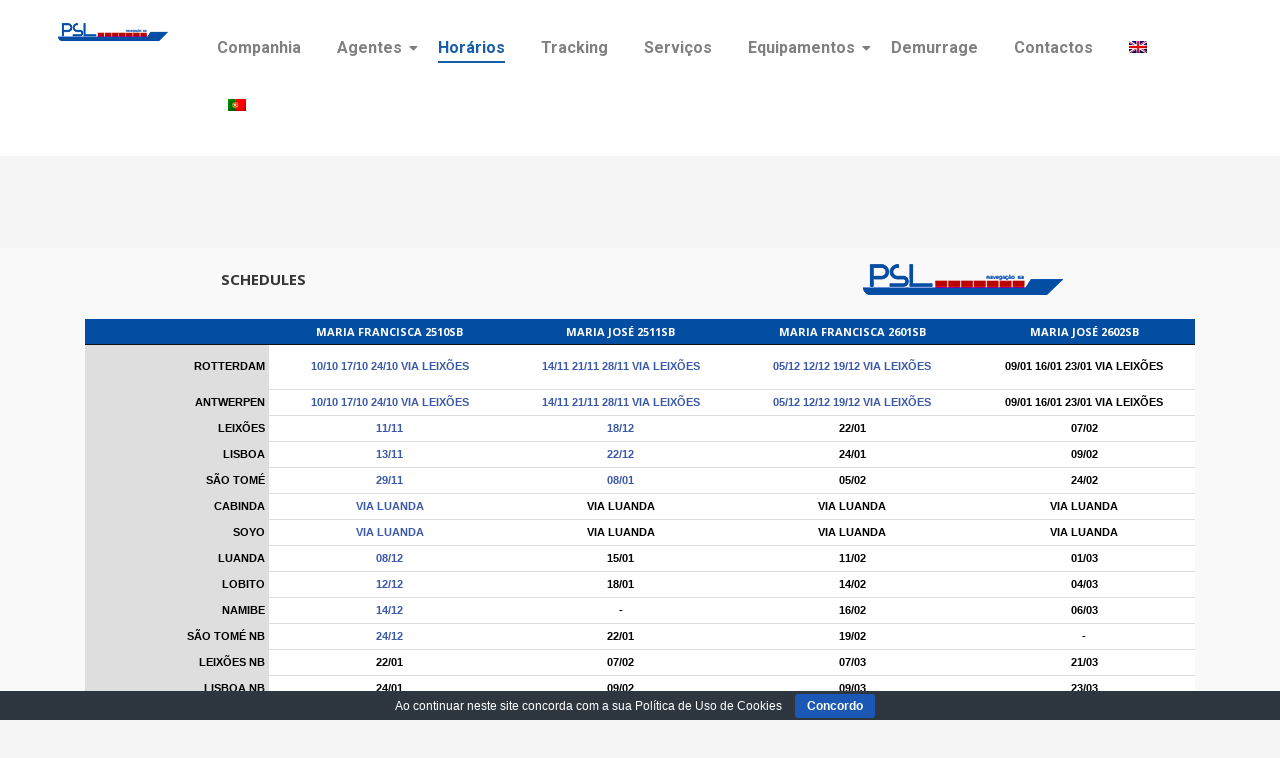

--- FILE ---
content_type: text/html; charset=UTF-8
request_url: https://pslnavegacao.com/?page_id=464
body_size: 22457
content:
<!DOCTYPE html>
<html lang="pt-pt">
<head>
	<meta charset="UTF-8">
		<meta name='robots' content='index, follow, max-image-preview:large, max-snippet:-1, max-video-preview:-1' />
	<style>img:is([sizes="auto" i], [sizes^="auto," i]) { contain-intrinsic-size: 3000px 1500px }</style>
	<link rel="alternate" hreflang="en" href="https://pslnavegacao.com/en?page_id=2303" />
<link rel="alternate" hreflang="pt-pt" href="https://pslnavegacao.com/?page_id=464" />
<link rel="alternate" hreflang="x-default" href="https://pslnavegacao.com/?page_id=464" />
	
<!-- Auto-reload WordPress pages after 1 minutes if there is no site activity. --><script>/* <![CDATA[ */ (function (){window.wp = window.wp ||{};wp.autorefresh ={setTimeOutId:null,events:{'DOMContentLoaded':'document','keyup':'document','click':'document','paste':'document','touchstart':'window','touchenter':'window','mousemove':'window','scroll':'window','scrollstart':'window'},callback:function (){if (wp.autorefresh.setTimeOutId){clearTimeout(wp.autorefresh.setTimeOutId);}wp.autorefresh.setTimeOutId = setTimeout(function (){var head = document.head || document.getElementsByTagName('head')[0];if (!head) return;var script = document.createElement("script");script.src = "https://pslnavegacao.com/wp-content/plugins/easy-auto-reload/assets/js/clear-browser-cache.min.js";script.type = 'text/javascript';script.async = true;head.appendChild(script);script.onload = function (){if (typeof caches !== 'undefined' && caches.keys){caches.keys().then(function (keyList){return Promise.all(keyList.map(function (key){return caches.delete(key);}));}).catch(function (err){console.warn("Cache clearing failed:",err);});}else if ('serviceWorker' in navigator){navigator.serviceWorker.getRegistrations().then(function (registrations){for (let registration of registrations){registration.unregister();}}).catch(function (err){console.warn("Service Worker unregister failed:",err);});}};location.reload();},1000 * 60 * 1);}};Object.keys(wp.autorefresh.events).forEach(function (event){var target = wp.autorefresh.events[event] === 'document' ? document:window;target.addEventListener(event,wp.autorefresh.callback);});})();/* ]]> */</script> <noscript><meta http-equiv="refresh" content="60"></noscript> 
	<!-- This site is optimized with the Yoast SEO plugin v26.7 - https://yoast.com/wordpress/plugins/seo/ -->
	<title>Horários - PSL Navegação</title>
	<link rel="canonical" href="https://pslnavegacao.com/?page_id=464" />
	<meta property="og:locale" content="pt_PT" />
	<meta property="og:type" content="article" />
	<meta property="og:title" content="SCHEDULES - PSL NAVEGAÇÃO" />
	<meta property="og:description" content="Com saídas regulares e directas de Leixões e Lisboa para S. Tomé, Luanda, Lobito e Namibe." />
	<meta property="og:url" content="https://pslnavegacao.com/?page_id=464" />
	<meta property="og:site_name" content="PSL Navegação" />
	<meta property="article:modified_time" content="2025-10-01T09:53:32+00:00" />
	<meta property="og:image" content="https://pslnavegacao.com/wp-content/uploads/2020/02/asa-1-1024x538.png" />
	<meta property="og:image:width" content="1024" />
	<meta property="og:image:height" content="538" />
	<meta property="og:image:type" content="image/png" />
	<meta name="twitter:card" content="summary_large_image" />
	<meta name="twitter:label1" content="Tempo estimado de leitura" />
	<meta name="twitter:data1" content="3 minutos" />
	<script type="application/ld+json" class="yoast-schema-graph">{"@context":"https://schema.org","@graph":[{"@type":"WebPage","@id":"https://pslnavegacao.com/?page_id=464","url":"https://pslnavegacao.com/?page_id=464","name":"Horários - PSL Navegação","isPartOf":{"@id":"https://pslnavegacao.com/#website"},"primaryImageOfPage":{"@id":"https://pslnavegacao.com/?page_id=464#primaryimage"},"image":{"@id":"https://pslnavegacao.com/?page_id=464#primaryimage"},"thumbnailUrl":"https://pslnavegacao.com/wp-content/uploads/2024/07/logosmall.png","datePublished":"2018-01-31T10:43:40+00:00","dateModified":"2025-10-01T09:53:32+00:00","breadcrumb":{"@id":"https://pslnavegacao.com/?page_id=464#breadcrumb"},"inLanguage":"pt-PT","potentialAction":[{"@type":"ReadAction","target":["https://pslnavegacao.com/?page_id=464"]}]},{"@type":"ImageObject","inLanguage":"pt-PT","@id":"https://pslnavegacao.com/?page_id=464#primaryimage","url":"https://pslnavegacao.com/wp-content/uploads/2024/07/logosmall.png","contentUrl":"https://pslnavegacao.com/wp-content/uploads/2024/07/logosmall.png","width":200,"height":31},{"@type":"BreadcrumbList","@id":"https://pslnavegacao.com/?page_id=464#breadcrumb","itemListElement":[{"@type":"ListItem","position":1,"name":"Início","item":"https://pslnavegacao.com/"},{"@type":"ListItem","position":2,"name":"Horários"}]},{"@type":"WebSite","@id":"https://pslnavegacao.com/#website","url":"https://pslnavegacao.com/","name":"PSL Navegação","description":"Especialistas em Transporte Marítimo para Angola e São Tomé","publisher":{"@id":"https://pslnavegacao.com/#organization"},"alternateName":"Transporte marítimo de contentores e cargas gerais","potentialAction":[{"@type":"SearchAction","target":{"@type":"EntryPoint","urlTemplate":"https://pslnavegacao.com/?s={search_term_string}"},"query-input":{"@type":"PropertyValueSpecification","valueRequired":true,"valueName":"search_term_string"}}],"inLanguage":"pt-PT"},{"@type":"Organization","@id":"https://pslnavegacao.com/#organization","name":"PSL Navegação","alternateName":"Transporte marítimo de contentores e cargas gerais","url":"https://pslnavegacao.com/","logo":{"@type":"ImageObject","inLanguage":"pt-PT","@id":"https://pslnavegacao.com/#/schema/logo/image/","url":"https://pslnavegacao.com/wp-content/uploads/2022/01/cropped-Design-sem-nome-79-3.png","contentUrl":"https://pslnavegacao.com/wp-content/uploads/2022/01/cropped-Design-sem-nome-79-3.png","width":512,"height":512,"caption":"PSL Navegação"},"image":{"@id":"https://pslnavegacao.com/#/schema/logo/image/"}}]}</script>
	<!-- / Yoast SEO plugin. -->


<link rel='dns-prefetch' href='//fonts.googleapis.com' />
<link rel='dns-prefetch' href='//www.googletagmanager.com' />
<link rel="alternate" type="application/rss+xml" title="PSL Navegação &raquo; Feed" href="https://pslnavegacao.com/?feed=rss2" />
<link rel="alternate" type="application/rss+xml" title="PSL Navegação &raquo; Feed de comentários" href="https://pslnavegacao.com/?feed=comments-rss2" />
<script type="text/javascript">
/* <![CDATA[ */
window._wpemojiSettings = {"baseUrl":"https:\/\/s.w.org\/images\/core\/emoji\/16.0.1\/72x72\/","ext":".png","svgUrl":"https:\/\/s.w.org\/images\/core\/emoji\/16.0.1\/svg\/","svgExt":".svg","source":{"concatemoji":"https:\/\/pslnavegacao.com\/wp-includes\/js\/wp-emoji-release.min.js?ver=bd60c6617ad9377791a146c21fd0d942"}};
/*! This file is auto-generated */
!function(s,n){var o,i,e;function c(e){try{var t={supportTests:e,timestamp:(new Date).valueOf()};sessionStorage.setItem(o,JSON.stringify(t))}catch(e){}}function p(e,t,n){e.clearRect(0,0,e.canvas.width,e.canvas.height),e.fillText(t,0,0);var t=new Uint32Array(e.getImageData(0,0,e.canvas.width,e.canvas.height).data),a=(e.clearRect(0,0,e.canvas.width,e.canvas.height),e.fillText(n,0,0),new Uint32Array(e.getImageData(0,0,e.canvas.width,e.canvas.height).data));return t.every(function(e,t){return e===a[t]})}function u(e,t){e.clearRect(0,0,e.canvas.width,e.canvas.height),e.fillText(t,0,0);for(var n=e.getImageData(16,16,1,1),a=0;a<n.data.length;a++)if(0!==n.data[a])return!1;return!0}function f(e,t,n,a){switch(t){case"flag":return n(e,"\ud83c\udff3\ufe0f\u200d\u26a7\ufe0f","\ud83c\udff3\ufe0f\u200b\u26a7\ufe0f")?!1:!n(e,"\ud83c\udde8\ud83c\uddf6","\ud83c\udde8\u200b\ud83c\uddf6")&&!n(e,"\ud83c\udff4\udb40\udc67\udb40\udc62\udb40\udc65\udb40\udc6e\udb40\udc67\udb40\udc7f","\ud83c\udff4\u200b\udb40\udc67\u200b\udb40\udc62\u200b\udb40\udc65\u200b\udb40\udc6e\u200b\udb40\udc67\u200b\udb40\udc7f");case"emoji":return!a(e,"\ud83e\udedf")}return!1}function g(e,t,n,a){var r="undefined"!=typeof WorkerGlobalScope&&self instanceof WorkerGlobalScope?new OffscreenCanvas(300,150):s.createElement("canvas"),o=r.getContext("2d",{willReadFrequently:!0}),i=(o.textBaseline="top",o.font="600 32px Arial",{});return e.forEach(function(e){i[e]=t(o,e,n,a)}),i}function t(e){var t=s.createElement("script");t.src=e,t.defer=!0,s.head.appendChild(t)}"undefined"!=typeof Promise&&(o="wpEmojiSettingsSupports",i=["flag","emoji"],n.supports={everything:!0,everythingExceptFlag:!0},e=new Promise(function(e){s.addEventListener("DOMContentLoaded",e,{once:!0})}),new Promise(function(t){var n=function(){try{var e=JSON.parse(sessionStorage.getItem(o));if("object"==typeof e&&"number"==typeof e.timestamp&&(new Date).valueOf()<e.timestamp+604800&&"object"==typeof e.supportTests)return e.supportTests}catch(e){}return null}();if(!n){if("undefined"!=typeof Worker&&"undefined"!=typeof OffscreenCanvas&&"undefined"!=typeof URL&&URL.createObjectURL&&"undefined"!=typeof Blob)try{var e="postMessage("+g.toString()+"("+[JSON.stringify(i),f.toString(),p.toString(),u.toString()].join(",")+"));",a=new Blob([e],{type:"text/javascript"}),r=new Worker(URL.createObjectURL(a),{name:"wpTestEmojiSupports"});return void(r.onmessage=function(e){c(n=e.data),r.terminate(),t(n)})}catch(e){}c(n=g(i,f,p,u))}t(n)}).then(function(e){for(var t in e)n.supports[t]=e[t],n.supports.everything=n.supports.everything&&n.supports[t],"flag"!==t&&(n.supports.everythingExceptFlag=n.supports.everythingExceptFlag&&n.supports[t]);n.supports.everythingExceptFlag=n.supports.everythingExceptFlag&&!n.supports.flag,n.DOMReady=!1,n.readyCallback=function(){n.DOMReady=!0}}).then(function(){return e}).then(function(){var e;n.supports.everything||(n.readyCallback(),(e=n.source||{}).concatemoji?t(e.concatemoji):e.wpemoji&&e.twemoji&&(t(e.twemoji),t(e.wpemoji)))}))}((window,document),window._wpemojiSettings);
/* ]]> */
</script>
<style id='wp-emoji-styles-inline-css' type='text/css'>

	img.wp-smiley, img.emoji {
		display: inline !important;
		border: none !important;
		box-shadow: none !important;
		height: 1em !important;
		width: 1em !important;
		margin: 0 0.07em !important;
		vertical-align: -0.1em !important;
		background: none !important;
		padding: 0 !important;
	}
</style>
<style id='classic-theme-styles-inline-css' type='text/css'>
/*! This file is auto-generated */
.wp-block-button__link{color:#fff;background-color:#32373c;border-radius:9999px;box-shadow:none;text-decoration:none;padding:calc(.667em + 2px) calc(1.333em + 2px);font-size:1.125em}.wp-block-file__button{background:#32373c;color:#fff;text-decoration:none}
</style>
<style id='global-styles-inline-css' type='text/css'>
:root{--wp--preset--aspect-ratio--square: 1;--wp--preset--aspect-ratio--4-3: 4/3;--wp--preset--aspect-ratio--3-4: 3/4;--wp--preset--aspect-ratio--3-2: 3/2;--wp--preset--aspect-ratio--2-3: 2/3;--wp--preset--aspect-ratio--16-9: 16/9;--wp--preset--aspect-ratio--9-16: 9/16;--wp--preset--color--black: #000000;--wp--preset--color--cyan-bluish-gray: #abb8c3;--wp--preset--color--white: #ffffff;--wp--preset--color--pale-pink: #f78da7;--wp--preset--color--vivid-red: #cf2e2e;--wp--preset--color--luminous-vivid-orange: #ff6900;--wp--preset--color--luminous-vivid-amber: #fcb900;--wp--preset--color--light-green-cyan: #7bdcb5;--wp--preset--color--vivid-green-cyan: #00d084;--wp--preset--color--pale-cyan-blue: #8ed1fc;--wp--preset--color--vivid-cyan-blue: #0693e3;--wp--preset--color--vivid-purple: #9b51e0;--wp--preset--gradient--vivid-cyan-blue-to-vivid-purple: linear-gradient(135deg,rgba(6,147,227,1) 0%,rgb(155,81,224) 100%);--wp--preset--gradient--light-green-cyan-to-vivid-green-cyan: linear-gradient(135deg,rgb(122,220,180) 0%,rgb(0,208,130) 100%);--wp--preset--gradient--luminous-vivid-amber-to-luminous-vivid-orange: linear-gradient(135deg,rgba(252,185,0,1) 0%,rgba(255,105,0,1) 100%);--wp--preset--gradient--luminous-vivid-orange-to-vivid-red: linear-gradient(135deg,rgba(255,105,0,1) 0%,rgb(207,46,46) 100%);--wp--preset--gradient--very-light-gray-to-cyan-bluish-gray: linear-gradient(135deg,rgb(238,238,238) 0%,rgb(169,184,195) 100%);--wp--preset--gradient--cool-to-warm-spectrum: linear-gradient(135deg,rgb(74,234,220) 0%,rgb(151,120,209) 20%,rgb(207,42,186) 40%,rgb(238,44,130) 60%,rgb(251,105,98) 80%,rgb(254,248,76) 100%);--wp--preset--gradient--blush-light-purple: linear-gradient(135deg,rgb(255,206,236) 0%,rgb(152,150,240) 100%);--wp--preset--gradient--blush-bordeaux: linear-gradient(135deg,rgb(254,205,165) 0%,rgb(254,45,45) 50%,rgb(107,0,62) 100%);--wp--preset--gradient--luminous-dusk: linear-gradient(135deg,rgb(255,203,112) 0%,rgb(199,81,192) 50%,rgb(65,88,208) 100%);--wp--preset--gradient--pale-ocean: linear-gradient(135deg,rgb(255,245,203) 0%,rgb(182,227,212) 50%,rgb(51,167,181) 100%);--wp--preset--gradient--electric-grass: linear-gradient(135deg,rgb(202,248,128) 0%,rgb(113,206,126) 100%);--wp--preset--gradient--midnight: linear-gradient(135deg,rgb(2,3,129) 0%,rgb(40,116,252) 100%);--wp--preset--font-size--small: 13px;--wp--preset--font-size--medium: 20px;--wp--preset--font-size--large: 36px;--wp--preset--font-size--x-large: 42px;--wp--preset--spacing--20: 0.44rem;--wp--preset--spacing--30: 0.67rem;--wp--preset--spacing--40: 1rem;--wp--preset--spacing--50: 1.5rem;--wp--preset--spacing--60: 2.25rem;--wp--preset--spacing--70: 3.38rem;--wp--preset--spacing--80: 5.06rem;--wp--preset--shadow--natural: 6px 6px 9px rgba(0, 0, 0, 0.2);--wp--preset--shadow--deep: 12px 12px 50px rgba(0, 0, 0, 0.4);--wp--preset--shadow--sharp: 6px 6px 0px rgba(0, 0, 0, 0.2);--wp--preset--shadow--outlined: 6px 6px 0px -3px rgba(255, 255, 255, 1), 6px 6px rgba(0, 0, 0, 1);--wp--preset--shadow--crisp: 6px 6px 0px rgba(0, 0, 0, 1);}:where(.is-layout-flex){gap: 0.5em;}:where(.is-layout-grid){gap: 0.5em;}body .is-layout-flex{display: flex;}.is-layout-flex{flex-wrap: wrap;align-items: center;}.is-layout-flex > :is(*, div){margin: 0;}body .is-layout-grid{display: grid;}.is-layout-grid > :is(*, div){margin: 0;}:where(.wp-block-columns.is-layout-flex){gap: 2em;}:where(.wp-block-columns.is-layout-grid){gap: 2em;}:where(.wp-block-post-template.is-layout-flex){gap: 1.25em;}:where(.wp-block-post-template.is-layout-grid){gap: 1.25em;}.has-black-color{color: var(--wp--preset--color--black) !important;}.has-cyan-bluish-gray-color{color: var(--wp--preset--color--cyan-bluish-gray) !important;}.has-white-color{color: var(--wp--preset--color--white) !important;}.has-pale-pink-color{color: var(--wp--preset--color--pale-pink) !important;}.has-vivid-red-color{color: var(--wp--preset--color--vivid-red) !important;}.has-luminous-vivid-orange-color{color: var(--wp--preset--color--luminous-vivid-orange) !important;}.has-luminous-vivid-amber-color{color: var(--wp--preset--color--luminous-vivid-amber) !important;}.has-light-green-cyan-color{color: var(--wp--preset--color--light-green-cyan) !important;}.has-vivid-green-cyan-color{color: var(--wp--preset--color--vivid-green-cyan) !important;}.has-pale-cyan-blue-color{color: var(--wp--preset--color--pale-cyan-blue) !important;}.has-vivid-cyan-blue-color{color: var(--wp--preset--color--vivid-cyan-blue) !important;}.has-vivid-purple-color{color: var(--wp--preset--color--vivid-purple) !important;}.has-black-background-color{background-color: var(--wp--preset--color--black) !important;}.has-cyan-bluish-gray-background-color{background-color: var(--wp--preset--color--cyan-bluish-gray) !important;}.has-white-background-color{background-color: var(--wp--preset--color--white) !important;}.has-pale-pink-background-color{background-color: var(--wp--preset--color--pale-pink) !important;}.has-vivid-red-background-color{background-color: var(--wp--preset--color--vivid-red) !important;}.has-luminous-vivid-orange-background-color{background-color: var(--wp--preset--color--luminous-vivid-orange) !important;}.has-luminous-vivid-amber-background-color{background-color: var(--wp--preset--color--luminous-vivid-amber) !important;}.has-light-green-cyan-background-color{background-color: var(--wp--preset--color--light-green-cyan) !important;}.has-vivid-green-cyan-background-color{background-color: var(--wp--preset--color--vivid-green-cyan) !important;}.has-pale-cyan-blue-background-color{background-color: var(--wp--preset--color--pale-cyan-blue) !important;}.has-vivid-cyan-blue-background-color{background-color: var(--wp--preset--color--vivid-cyan-blue) !important;}.has-vivid-purple-background-color{background-color: var(--wp--preset--color--vivid-purple) !important;}.has-black-border-color{border-color: var(--wp--preset--color--black) !important;}.has-cyan-bluish-gray-border-color{border-color: var(--wp--preset--color--cyan-bluish-gray) !important;}.has-white-border-color{border-color: var(--wp--preset--color--white) !important;}.has-pale-pink-border-color{border-color: var(--wp--preset--color--pale-pink) !important;}.has-vivid-red-border-color{border-color: var(--wp--preset--color--vivid-red) !important;}.has-luminous-vivid-orange-border-color{border-color: var(--wp--preset--color--luminous-vivid-orange) !important;}.has-luminous-vivid-amber-border-color{border-color: var(--wp--preset--color--luminous-vivid-amber) !important;}.has-light-green-cyan-border-color{border-color: var(--wp--preset--color--light-green-cyan) !important;}.has-vivid-green-cyan-border-color{border-color: var(--wp--preset--color--vivid-green-cyan) !important;}.has-pale-cyan-blue-border-color{border-color: var(--wp--preset--color--pale-cyan-blue) !important;}.has-vivid-cyan-blue-border-color{border-color: var(--wp--preset--color--vivid-cyan-blue) !important;}.has-vivid-purple-border-color{border-color: var(--wp--preset--color--vivid-purple) !important;}.has-vivid-cyan-blue-to-vivid-purple-gradient-background{background: var(--wp--preset--gradient--vivid-cyan-blue-to-vivid-purple) !important;}.has-light-green-cyan-to-vivid-green-cyan-gradient-background{background: var(--wp--preset--gradient--light-green-cyan-to-vivid-green-cyan) !important;}.has-luminous-vivid-amber-to-luminous-vivid-orange-gradient-background{background: var(--wp--preset--gradient--luminous-vivid-amber-to-luminous-vivid-orange) !important;}.has-luminous-vivid-orange-to-vivid-red-gradient-background{background: var(--wp--preset--gradient--luminous-vivid-orange-to-vivid-red) !important;}.has-very-light-gray-to-cyan-bluish-gray-gradient-background{background: var(--wp--preset--gradient--very-light-gray-to-cyan-bluish-gray) !important;}.has-cool-to-warm-spectrum-gradient-background{background: var(--wp--preset--gradient--cool-to-warm-spectrum) !important;}.has-blush-light-purple-gradient-background{background: var(--wp--preset--gradient--blush-light-purple) !important;}.has-blush-bordeaux-gradient-background{background: var(--wp--preset--gradient--blush-bordeaux) !important;}.has-luminous-dusk-gradient-background{background: var(--wp--preset--gradient--luminous-dusk) !important;}.has-pale-ocean-gradient-background{background: var(--wp--preset--gradient--pale-ocean) !important;}.has-electric-grass-gradient-background{background: var(--wp--preset--gradient--electric-grass) !important;}.has-midnight-gradient-background{background: var(--wp--preset--gradient--midnight) !important;}.has-small-font-size{font-size: var(--wp--preset--font-size--small) !important;}.has-medium-font-size{font-size: var(--wp--preset--font-size--medium) !important;}.has-large-font-size{font-size: var(--wp--preset--font-size--large) !important;}.has-x-large-font-size{font-size: var(--wp--preset--font-size--x-large) !important;}
:where(.wp-block-post-template.is-layout-flex){gap: 1.25em;}:where(.wp-block-post-template.is-layout-grid){gap: 1.25em;}
:where(.wp-block-columns.is-layout-flex){gap: 2em;}:where(.wp-block-columns.is-layout-grid){gap: 2em;}
:root :where(.wp-block-pullquote){font-size: 1.5em;line-height: 1.6;}
</style>
<link rel='stylesheet' id='cookie-bar-css-css' href='https://pslnavegacao.com/wp-content/plugins/cookie-bar/css/cookie-bar.css?ver=bd60c6617ad9377791a146c21fd0d942' type='text/css' media='all' />
<link rel='stylesheet' id='dashicons-css' href='https://pslnavegacao.com/wp-includes/css/dashicons.min.css?ver=bd60c6617ad9377791a146c21fd0d942' type='text/css' media='all' />
<link rel='stylesheet' id='egoi-for-wp-css' href='https://pslnavegacao.com/wp-content/plugins/smart-marketing-for-wp/public/css/egoi-for-wp-public.css?ver=5.1.08' type='text/css' media='' />
<link rel='stylesheet' id='wpml-legacy-horizontal-list-0-css' href='https://pslnavegacao.com/wp-content/plugins/sitepress-multilingual-cms/templates/language-switchers/legacy-list-horizontal/style.min.css?ver=1' type='text/css' media='all' />
<link rel='stylesheet' id='wpml-menu-item-0-css' href='https://pslnavegacao.com/wp-content/plugins/sitepress-multilingual-cms/templates/language-switchers/menu-item/style.min.css?ver=1' type='text/css' media='all' />
<link rel='stylesheet' id='mc4wp-form-themes-css' href='https://pslnavegacao.com/wp-content/plugins/mailchimp-for-wp/assets/css/form-themes.css?ver=4.10.9' type='text/css' media='all' />
<link rel='stylesheet' id='cmplz-general-css' href='https://pslnavegacao.com/wp-content/plugins/complianz-gdpr/assets/css/cookieblocker.min.css?ver=1766003774' type='text/css' media='all' />
<link rel='stylesheet' id='wp-components-css' href='https://pslnavegacao.com/wp-includes/css/dist/components/style.min.css?ver=bd60c6617ad9377791a146c21fd0d942' type='text/css' media='all' />
<link rel='stylesheet' id='godaddy-styles-css' href='https://pslnavegacao.com/wp-content/mu-plugins/vendor/wpex/godaddy-launch/includes/Dependencies/GoDaddy/Styles/build/latest.css?ver=2.0.2' type='text/css' media='all' />
<link rel='stylesheet' id='primer-css' href='https://pslnavegacao.com/wp-content/themes/primer/style.css?ver=bd60c6617ad9377791a146c21fd0d942' type='text/css' media='all' />
<style id='primer-inline-css' type='text/css'>
.site-header{background-image:url(https://pslnavegacao.com/wp-content/uploads/2018/06/cropped-cropped-IMG_06062018_165133_0-1.png);}
.site-title a,.site-title a:visited{color:#ffffff;}.site-title a:hover,.site-title a:visited:hover{color:rgba(255, 255, 255, 0.8);}
.site-description{color:#ffffff;}
.hero,.hero .widget h1,.hero .widget h2,.hero .widget h3,.hero .widget h4,.hero .widget h5,.hero .widget h6,.hero .widget p,.hero .widget blockquote,.hero .widget cite,.hero .widget table,.hero .widget ul,.hero .widget ol,.hero .widget li,.hero .widget dd,.hero .widget dt,.hero .widget address,.hero .widget code,.hero .widget pre,.hero .widget .widget-title,.hero .page-header h1{color:#ffffff;}
.main-navigation ul li a,.main-navigation ul li a:visited,.main-navigation ul li a:hover,.main-navigation ul li a:visited:hover{color:#ffffff;}.main-navigation .sub-menu .menu-item-has-children > a::after{border-right-color:#ffffff;border-left-color:#ffffff;}.menu-toggle div{background-color:#ffffff;}.main-navigation ul li a:hover{color:rgba(255, 255, 255, 0.8);}
h1,h2,h3,h4,h5,h6,label,legend,table th,dl dt,.entry-title,.entry-title a,.entry-title a:visited,.widget-title{color:#353535;}.entry-title a:hover,.entry-title a:visited:hover,.entry-title a:focus,.entry-title a:visited:focus,.entry-title a:active,.entry-title a:visited:active{color:rgba(53, 53, 53, 0.8);}
body,input,select,textarea,input[type="text"]:focus,input[type="email"]:focus,input[type="url"]:focus,input[type="password"]:focus,input[type="search"]:focus,input[type="number"]:focus,input[type="tel"]:focus,input[type="range"]:focus,input[type="date"]:focus,input[type="month"]:focus,input[type="week"]:focus,input[type="time"]:focus,input[type="datetime"]:focus,input[type="datetime-local"]:focus,input[type="color"]:focus,textarea:focus,.navigation.pagination .paging-nav-text{color:#252525;}.fl-callout-text,.fl-rich-text{color:#252525;}hr{background-color:rgba(37, 37, 37, 0.1);border-color:rgba(37, 37, 37, 0.1);}input[type="text"],input[type="email"],input[type="url"],input[type="password"],input[type="search"],input[type="number"],input[type="tel"],input[type="range"],input[type="date"],input[type="month"],input[type="week"],input[type="time"],input[type="datetime"],input[type="datetime-local"],input[type="color"],textarea,.select2-container .select2-choice{color:rgba(37, 37, 37, 0.5);border-color:rgba(37, 37, 37, 0.1);}select,fieldset,blockquote,pre,code,abbr,acronym,.hentry table th,.hentry table td{border-color:rgba(37, 37, 37, 0.1);}.hentry table tr:hover td{background-color:rgba(37, 37, 37, 0.05);}
blockquote,.entry-meta,.entry-footer,.comment-meta .says,.logged-in-as{color:#686868;}
.site-footer .widget-title,.site-footer h1,.site-footer h2,.site-footer h3,.site-footer h4,.site-footer h5,.site-footer h6{color:#353535;}
.site-footer .widget,.site-footer .widget form label{color:#252525;}
.footer-menu ul li a,.footer-menu ul li a:visited{color:#686868;}.site-info-wrapper .social-menu a{background-color:#686868;}.footer-menu ul li a:hover,.footer-menu ul li a:visited:hover{color:rgba(104, 104, 104, 0.8);}
.site-info-wrapper .site-info-text{color:#686868;}
a,a:visited,.entry-title a:hover,.entry-title a:visited:hover{color:#ff6663;}.navigation.pagination .nav-links .page-numbers.current,.social-menu a:hover{background-color:#ff6663;}a:hover,a:visited:hover,a:focus,a:visited:focus,a:active,a:visited:active{color:rgba(255, 102, 99, 0.8);}.comment-list li.bypostauthor{border-color:rgba(255, 102, 99, 0.2);}
button,a.button,a.button:visited,input[type="button"],input[type="reset"],input[type="submit"],.site-info-wrapper .social-menu a:hover{background-color:#ff6663;border-color:#ff6663;}a.fl-button,a.fl-button:visited,.content-area .fl-builder-content a.fl-button,.content-area .fl-builder-content a.fl-button:visited{background-color:#ff6663;border-color:#ff6663;}button:hover,button:active,button:focus,a.button:hover,a.button:active,a.button:focus,a.button:visited:hover,a.button:visited:active,a.button:visited:focus,input[type="button"]:hover,input[type="button"]:active,input[type="button"]:focus,input[type="reset"]:hover,input[type="reset"]:active,input[type="reset"]:focus,input[type="submit"]:hover,input[type="submit"]:active,input[type="submit"]:focus{background-color:rgba(255, 102, 99, 0.8);border-color:rgba(255, 102, 99, 0.8);}a.fl-button:hover,a.fl-button:active,a.fl-button:focus,a.fl-button:visited:hover,a.fl-button:visited:active,a.fl-button:visited:focus,.content-area .fl-builder-content a.fl-button:hover,.content-area .fl-builder-content a.fl-button:active,.content-area .fl-builder-content a.fl-button:focus,.content-area .fl-builder-content a.fl-button:visited:hover,.content-area .fl-builder-content a.fl-button:visited:active,.content-area .fl-builder-content a.fl-button:visited:focus{background-color:rgba(255, 102, 99, 0.8);border-color:rgba(255, 102, 99, 0.8);}
button,button:hover,button:active,button:focus,a.button,a.button:hover,a.button:active,a.button:focus,a.button:visited,a.button:visited:hover,a.button:visited:active,a.button:visited:focus,input[type="button"],input[type="button"]:hover,input[type="button"]:active,input[type="button"]:focus,input[type="reset"],input[type="reset"]:hover,input[type="reset"]:active,input[type="reset"]:focus,input[type="submit"],input[type="submit"]:hover,input[type="submit"]:active,input[type="submit"]:focus{color:#ffffff;}a.fl-button
				a.fl-button:hover,a.fl-button:active,a.fl-button:focus,a.fl-button:visited,a.fl-button:visited:hover,a.fl-button:visited:active,a.fl-button:visited:focus,.content-area .fl-builder-content a.fl-button,.content-area .fl-builder-content a.fl-button *,.content-area .fl-builder-content a.fl-button:visited,.content-area .fl-builder-content a.fl-button:visited *{color:#ffffff;}
body{background-color:#f5f5f5;}.navigation.pagination .nav-links .page-numbers.current{color:#f5f5f5;}
.hentry,.comments-area,.widget,#page > .page-title-container{background-color:#ffffff;}
.site-header{background-color:#0b3954;}.site-header{-webkit-box-shadow:inset 0 0 0 9999em;-moz-box-shadow:inset 0 0 0 9999em;box-shadow:inset 0 0 0 9999em;color:rgba(11, 57, 84, 0.50);}
.main-navigation-container,.main-navigation.open,.main-navigation ul ul,.main-navigation .sub-menu{background-color:#0b3954;}
.site-footer{background-color:#0b3954;}
.site-footer .widget{background-color:#ffffff;}
.site-info-wrapper{background-color:#f5f5f5;}.site-info-wrapper .social-menu a,.site-info-wrapper .social-menu a:visited,.site-info-wrapper .social-menu a:hover,.site-info-wrapper .social-menu a:visited:hover{color:#f5f5f5;}
</style>
<link rel='stylesheet' id='elementor-icons-css' href='https://pslnavegacao.com/wp-content/plugins/elementor/assets/lib/eicons/css/elementor-icons.min.css?ver=5.44.0' type='text/css' media='all' />
<link rel='stylesheet' id='elementor-frontend-css' href='https://pslnavegacao.com/wp-content/plugins/elementor/assets/css/frontend.min.css?ver=3.32.4' type='text/css' media='all' />
<link rel='stylesheet' id='elementor-post-2786-css' href='https://pslnavegacao.com/wp-content/uploads/elementor/css/post-2786.css?ver=1768638170' type='text/css' media='all' />
<link rel='stylesheet' id='elementor-pro-css' href='https://pslnavegacao.com/wp-content/plugins/elementor-pro/assets/css/frontend.min.css?ver=3.13.1' type='text/css' media='all' />
<link rel='stylesheet' id='font-awesome-5-all-css' href='https://pslnavegacao.com/wp-content/plugins/elementor/assets/lib/font-awesome/css/all.min.css?ver=3.32.4' type='text/css' media='all' />
<link rel='stylesheet' id='font-awesome-4-shim-css' href='https://pslnavegacao.com/wp-content/plugins/elementor/assets/lib/font-awesome/css/v4-shims.min.css?ver=3.32.4' type='text/css' media='all' />
<link rel='stylesheet' id='widget-image-css' href='https://pslnavegacao.com/wp-content/plugins/elementor/assets/css/widget-image.min.css?ver=3.32.4' type='text/css' media='all' />
<link rel='stylesheet' id='widget-heading-css' href='https://pslnavegacao.com/wp-content/plugins/elementor/assets/css/widget-heading.min.css?ver=3.32.4' type='text/css' media='all' />
<link rel='stylesheet' id='widget-spacer-css' href='https://pslnavegacao.com/wp-content/plugins/elementor/assets/css/widget-spacer.min.css?ver=3.32.4' type='text/css' media='all' />
<link rel='stylesheet' id='elementor-post-464-css' href='https://pslnavegacao.com/wp-content/uploads/elementor/css/post-464.css?ver=1768638181' type='text/css' media='all' />
<link rel='stylesheet' id='tablepress-default-css' href='https://pslnavegacao.com/wp-content/tablepress-combined.min.css?ver=13' type='text/css' media='all' />
<link rel='stylesheet' id='primer-fonts-css' href='//fonts.googleapis.com/css?family=Open+Sans%3A300%2C400%2C700&#038;subset=latin&#038;ver=6.8.3' type='text/css' media='all' />
<style id='primer-fonts-inline-css' type='text/css'>
.site-title{font-family:"Open Sans", sans-serif;}
.main-navigation ul li a,.main-navigation ul li a:visited,button,a.button,a.fl-button,input[type="button"],input[type="reset"],input[type="submit"]{font-family:"Open Sans", sans-serif;}
h1,h2,h3,h4,h5,h6,label,legend,table th,dl dt,.entry-title,.widget-title{font-family:"Open Sans", sans-serif;}
body,p,ol li,ul li,dl dd,.fl-callout-text{font-family:"Open Sans", sans-serif;}
blockquote,.entry-meta,.entry-footer,.comment-list li .comment-meta .says,.comment-list li .comment-metadata,.comment-reply-link,#respond .logged-in-as{font-family:"Open Sans", sans-serif;}
</style>
<link rel='stylesheet' id='wpr-link-animations-css-css' href='https://pslnavegacao.com/wp-content/plugins/royal-elementor-addons/assets/css/lib/animations/wpr-link-animations.min.css?ver=1.7.1045' type='text/css' media='all' />
<link rel='stylesheet' id='wpr-text-animations-css-css' href='https://pslnavegacao.com/wp-content/plugins/royal-elementor-addons/assets/css/lib/animations/text-animations.min.css?ver=1.7.1045' type='text/css' media='all' />
<link rel='stylesheet' id='wpr-addons-css-css' href='https://pslnavegacao.com/wp-content/plugins/royal-elementor-addons/assets/css/frontend.min.css?ver=1.7.1045' type='text/css' media='all' />
<link rel='stylesheet' id='elementor-gf-robotoslab-css' href='https://fonts.googleapis.com/css?family=Roboto+Slab:100,100italic,200,200italic,300,300italic,400,400italic,500,500italic,600,600italic,700,700italic,800,800italic,900,900italic&#038;display=auto' type='text/css' media='all' />
<link rel='stylesheet' id='elementor-gf-roboto-css' href='https://fonts.googleapis.com/css?family=Roboto:100,100italic,200,200italic,300,300italic,400,400italic,500,500italic,600,600italic,700,700italic,800,800italic,900,900italic&#038;display=auto' type='text/css' media='all' />
<link rel='stylesheet' id='elementor-gf-mada-css' href='https://fonts.googleapis.com/css?family=Mada:100,100italic,200,200italic,300,300italic,400,400italic,500,500italic,600,600italic,700,700italic,800,800italic,900,900italic&#038;display=auto' type='text/css' media='all' />
<script type="text/javascript" id="canvas-loader-js-extra">
/* <![CDATA[ */
var egoi_config_ajax_object_core = {"ajax_url":"https:\/\/pslnavegacao.com\/wp-admin\/admin-ajax.php","ajax_nonce":"02e3c5e636"};
/* ]]> */
</script>
<script type="text/javascript" src="https://pslnavegacao.com/wp-content/plugins/smart-marketing-for-wp/admin/js/egoi-for-wp-canvas.js?ver=5.1.08" id="canvas-loader-js"></script>
<script type="text/javascript" id="jquery-core-js-extra">
/* <![CDATA[ */
var SDT_DATA = {"ajaxurl":"https:\/\/pslnavegacao.com\/wp-admin\/admin-ajax.php","siteUrl":"https:\/\/pslnavegacao.com\/","pluginsUrl":"https:\/\/pslnavegacao.com\/wp-content\/plugins","isAdmin":""};
/* ]]> */
</script>
<script type="text/javascript" data-cfasync="false" src="https://pslnavegacao.com/wp-includes/js/jquery/jquery.min.js?ver=3.7.1" id="jquery-core-js"></script>
<script type="text/javascript" data-cfasync="false" src="https://pslnavegacao.com/wp-includes/js/jquery/jquery-migrate.min.js?ver=3.4.1" id="jquery-migrate-js"></script>
<script type="text/javascript" src="https://pslnavegacao.com/wp-content/plugins/cookie-bar/js/cookie-bar.js?ver=1768650931" id="cookie-bar-js-js"></script>
<script type="text/javascript" src="https://pslnavegacao.com/wp-content/plugins/elementor/assets/lib/font-awesome/js/v4-shims.min.js?ver=3.32.4" id="font-awesome-4-shim-js"></script>
<link rel="https://api.w.org/" href="https://pslnavegacao.com/index.php?rest_route=/" /><link rel="alternate" title="JSON" type="application/json" href="https://pslnavegacao.com/index.php?rest_route=/wp/v2/pages/464" /><link rel="EditURI" type="application/rsd+xml" title="RSD" href="https://pslnavegacao.com/xmlrpc.php?rsd" />
<link rel="alternate" title="oEmbed (JSON)" type="application/json+oembed" href="https://pslnavegacao.com/index.php?rest_route=%2Foembed%2F1.0%2Fembed&#038;url=https%3A%2F%2Fpslnavegacao.com%2F%3Fpage_id%3D464" />
<link rel="alternate" title="oEmbed (XML)" type="text/xml+oembed" href="https://pslnavegacao.com/index.php?rest_route=%2Foembed%2F1.0%2Fembed&#038;url=https%3A%2F%2Fpslnavegacao.com%2F%3Fpage_id%3D464&#038;format=xml" />
<meta name="generator" content="WPML ver:4.8.6 stt:1,42;" />
<meta name="generator" content="Site Kit by Google 1.170.0" /><style></style><meta name="generator" content="Elementor 3.32.4; features: additional_custom_breakpoints; settings: css_print_method-external, google_font-enabled, font_display-auto">
<!-- Google tag (gtag.js) -->
<script async src="https://www.googletagmanager.com/gtag/js?id=G-ZTPWK64TTM"></script>
<script>
  window.dataLayer = window.dataLayer || [];
  function gtag(){dataLayer.push(arguments);}
  gtag('js', new Date());

  gtag('config', 'G-ZTPWK64TTM');
</script>
<style type="text/css">.recentcomments a{display:inline !important;padding:0 !important;margin:0 !important;}</style>			<style>
				.e-con.e-parent:nth-of-type(n+4):not(.e-lazyloaded):not(.e-no-lazyload),
				.e-con.e-parent:nth-of-type(n+4):not(.e-lazyloaded):not(.e-no-lazyload) * {
					background-image: none !important;
				}
				@media screen and (max-height: 1024px) {
					.e-con.e-parent:nth-of-type(n+3):not(.e-lazyloaded):not(.e-no-lazyload),
					.e-con.e-parent:nth-of-type(n+3):not(.e-lazyloaded):not(.e-no-lazyload) * {
						background-image: none !important;
					}
				}
				@media screen and (max-height: 640px) {
					.e-con.e-parent:nth-of-type(n+2):not(.e-lazyloaded):not(.e-no-lazyload),
					.e-con.e-parent:nth-of-type(n+2):not(.e-lazyloaded):not(.e-no-lazyload) * {
						background-image: none !important;
					}
				}
			</style>
			<style type='text/css'>
.site-title a,.site-title a:visited{color:ffffff;}
</style><link rel="icon" href="https://pslnavegacao.com/wp-content/uploads/2024/04/cropped-Design-sem-nome-11-32x32.png" sizes="32x32" />
<link rel="icon" href="https://pslnavegacao.com/wp-content/uploads/2024/04/cropped-Design-sem-nome-11-192x192.png" sizes="192x192" />
<link rel="apple-touch-icon" href="https://pslnavegacao.com/wp-content/uploads/2024/04/cropped-Design-sem-nome-11-180x180.png" />
<meta name="msapplication-TileImage" content="https://pslnavegacao.com/wp-content/uploads/2024/04/cropped-Design-sem-nome-11-270x270.png" />
		<style type="text/css" id="wp-custom-css">
			/* .tablepress td, .tablepress th {
    text-align: center;
} */
/*
.tablepress tbody td, .tablepress tfoot th {
    border-top: 1px solid #ddd;
    text-align: center;
} */
/*
#mc_embed_signup .button {
    font-size: 13px;
    border: none;
    -webkit-border-radius: 3px;
    -moz-border-radius: 3px;
    border-radius: 0px;
    letter-spacing: .03em;
    color: #fff;
    background-color: #aaa;
    box-sizing: border-box;
    height: 32px;
    line-height: 32px;
    padding: 0 18px;
    display: inline-block;
    margin: 0;
    transition: all 0.23s ease-in-out 0s;
} */

a, a:visited, .entry-title a:hover, .entry-title a:visited:hover {
    color: #69727d;
}

.mc4wp-form-theme-blue button, .mc4wp-form-theme-blue input[type=submit], .mc4wp-form-theme-blue input[type=button] {
    border-color: #2a6496;
    color: #fff !important;
    background-color: #034ea2 !important;
    width: 100%;
}

.tablepress tfoot th, .tablepress thead th {
    background: TRANSPARENT;
    font-weight: 700;
    vertical-align: middle;
}


.elementor-navigation .menu-item-has-children > a:after {
		display:none;
}

.tablepress tfoot th, .tablepress thead th {
    background: #034ea2;
    font-weight: 700;
		color: #ffffff;
    vertical-align: middle;
}



/*
.scroll-downs {
  position: absolute;
  top: 0;
  right: 0;
  bottom: 0;
  left: 0;
  margin: auto;
  
  width :14px;
  height: 35px;
}
.mousey {
  width: 3px;
  padding: 0px 6px;
  height: 29px;
  border: 2px solid #fff;
  border-radius: 25px;
  opacity: 0.75;
  box-sizing: content-box;
}
.scroller {
  width: 3px;
  height: 10px;
  border-radius: 25%;
  background-color: #fff;
  animation-name: scroll;
  animation-duration: 1.2s;
  animation-timing-function: cubic-bezier(.15,.41,.69,.94);
  animation-iteration-count: infinite;
}
@keyframes scroll {
  0% { opacity: 0; }
  10% { transform: translateY(0); opacity: 1; }
  100% { transform: translateY(15px); opacity: 0;}
} */


@media (min-width: 768px)
.elementor-2303 .elementor-element.elementor-element-5136d9d {
    width: 11.436%; !important
}		</style>
		<style id="wpr_lightbox_styles">
				.lg-backdrop {
					background-color: rgba(0,0,0,0.6) !important;
				}
				.lg-toolbar,
				.lg-dropdown {
					background-color: rgba(0,0,0,0.8) !important;
				}
				.lg-dropdown:after {
					border-bottom-color: rgba(0,0,0,0.8) !important;
				}
				.lg-sub-html {
					background-color: rgba(0,0,0,0.8) !important;
				}
				.lg-thumb-outer,
				.lg-progress-bar {
					background-color: #444444 !important;
				}
				.lg-progress {
					background-color: #a90707 !important;
				}
				.lg-icon {
					color: #efefef !important;
					font-size: 20px !important;
				}
				.lg-icon.lg-toogle-thumb {
					font-size: 24px !important;
				}
				.lg-icon:hover,
				.lg-dropdown-text:hover {
					color: #ffffff !important;
				}
				.lg-sub-html,
				.lg-dropdown-text {
					color: #efefef !important;
					font-size: 14px !important;
				}
				#lg-counter {
					color: #efefef !important;
					font-size: 14px !important;
				}
				.lg-prev,
				.lg-next {
					font-size: 35px !important;
				}

				/* Defaults */
				.lg-icon {
				background-color: transparent !important;
				}

				#lg-counter {
				opacity: 0.9;
				}

				.lg-thumb-outer {
				padding: 0 10px;
				}

				.lg-thumb-item {
				border-radius: 0 !important;
				border: none !important;
				opacity: 0.5;
				}

				.lg-thumb-item.active {
					opacity: 1;
				}
	         </style>	<meta name="viewport" content="width=device-width, initial-scale=1.0, viewport-fit=cover" /></head>
<body data-rsssl=1 class="wp-singular page-template page-template-elementor_canvas page page-id-464 wp-theme-primer fl-builder-lite-2-9-4-2 fl-no-js custom-header-image layout-two-column-default elementor-default elementor-template-canvas elementor-kit-2786 elementor-page elementor-page-464">
			<div data-elementor-type="wp-post" data-elementor-id="464" class="elementor elementor-464">
						<section class="elementor-section elementor-top-section elementor-element elementor-element-e2c4c88 elementor-section-height-min-height elementor-section-full_width elementor-section-height-default elementor-section-items-middle wpr-particle-no wpr-jarallax-no wpr-parallax-no wpr-sticky-section-no" data-id="e2c4c88" data-element_type="section" data-settings="{&quot;background_background&quot;:&quot;classic&quot;}">
						<div class="elementor-container elementor-column-gap-default">
					<div class="elementor-column elementor-col-100 elementor-top-column elementor-element elementor-element-9c13114" data-id="9c13114" data-element_type="column">
			<div class="elementor-widget-wrap elementor-element-populated">
						<section class="elementor-section elementor-inner-section elementor-element elementor-element-923003d elementor-section-boxed elementor-section-height-default elementor-section-height-default wpr-particle-no wpr-jarallax-no wpr-parallax-no wpr-sticky-section-no" data-id="923003d" data-element_type="section" data-settings="{&quot;background_background&quot;:&quot;classic&quot;}">
						<div class="elementor-container elementor-column-gap-default">
					<div class="elementor-column elementor-col-50 elementor-inner-column elementor-element elementor-element-91b5393" data-id="91b5393" data-element_type="column">
			<div class="elementor-widget-wrap elementor-element-populated">
						<div class="elementor-element elementor-element-bbd6bdd elementor-widget elementor-widget-image" data-id="bbd6bdd" data-element_type="widget" data-widget_type="image.default">
				<div class="elementor-widget-container">
																<a href="https://pslnavegacao.com/en/">
							<img decoding="async" width="200" height="31" src="https://pslnavegacao.com/wp-content/uploads/2024/07/logosmall.png" class="attachment-large size-large wp-image-3631" alt="" />								</a>
															</div>
				</div>
					</div>
		</div>
				<div class="elementor-column elementor-col-50 elementor-inner-column elementor-element elementor-element-f815393" data-id="f815393" data-element_type="column">
			<div class="elementor-widget-wrap elementor-element-populated">
						<div class="elementor-element elementor-element-3b8c390 wpr-main-menu-align-left wpr-main-menu-align--tabletleft wpr-main-menu-align--mobileleft wpr-pointer-underline wpr-pointer-line-fx wpr-pointer-fx-fade wpr-sub-icon-caret-down wpr-sub-menu-fx-fade wpr-nav-menu-bp-mobile wpr-mobile-menu-full-width wpr-mobile-menu-item-align-center wpr-mobile-toggle-v1 wpr-sub-divider-yes wpr-mobile-divider-yes elementor-widget elementor-widget-wpr-nav-menu" data-id="3b8c390" data-element_type="widget" data-settings="{&quot;menu_layout&quot;:&quot;horizontal&quot;}" data-widget_type="wpr-nav-menu.default">
				<div class="elementor-widget-container">
					<nav class="wpr-nav-menu-container wpr-nav-menu-horizontal" data-trigger="hover"><ul id="menu-1-3b8c390" class="wpr-nav-menu"><li class="menu-item menu-item-type-post_type menu-item-object-page menu-item-2285"><a href="https://pslnavegacao.com/?page_id=653" class="wpr-menu-item wpr-pointer-item">Companhia</a></li>
<li class="menu-item menu-item-type-post_type menu-item-object-page menu-item-has-children menu-item-2288"><a aria-haspopup="true" aria-expanded="false" href="https://pslnavegacao.com/?page_id=611" class="wpr-menu-item wpr-pointer-item">Agentes<i class="wpr-sub-icon fas" aria-hidden="true"></i></a>
<ul class="sub-menu wpr-sub-menu">
	<li class="menu-item menu-item-type-custom menu-item-object-custom menu-item-618"><a href="/?page_id=611/#naip" class="wpr-sub-menu-item">NAIP LEIXÕES</a></li>
	<li class="menu-item menu-item-type-custom menu-item-object-custom menu-item-952"><a href="/?page_id=611/#naip" class="wpr-sub-menu-item">NAIP LISBOA</a></li>
	<li class="menu-item menu-item-type-custom menu-item-object-custom menu-item-619"><a href="/?page_id=611/#nma" class="wpr-sub-menu-item">NMA ROTERDÃO</a></li>
	<li class="menu-item menu-item-type-custom menu-item-object-custom menu-item-620"><a href="/?page_id=611/#naiber" class="wpr-sub-menu-item">NAIBER LUANDA</a></li>
	<li class="menu-item menu-item-type-custom menu-item-object-custom menu-item-953"><a href="/?page_id=611/#naiber" class="wpr-sub-menu-item">NAIBER LOBITO</a></li>
	<li class="menu-item menu-item-type-custom menu-item-object-custom menu-item-956"><a href="/?page_id=611/#naiber" class="wpr-sub-menu-item">NAIBER NAMIBE</a></li>
	<li class="menu-item menu-item-type-custom menu-item-object-custom menu-item-954"><a href="/?page_id=611/#naiber" class="wpr-sub-menu-item">NAIBER CABINDA</a></li>
	<li class="menu-item menu-item-type-custom menu-item-object-custom menu-item-955"><a href="/?page_id=611/#naiber" class="wpr-sub-menu-item">NAIBER SOYO</a></li>
	<li class="menu-item menu-item-type-custom menu-item-object-custom menu-item-621"><a href="/?page_id=611/#naistp" class="wpr-sub-menu-item">NAISTP</a></li>
</ul>
</li>
<li class="menu-item menu-item-type-post_type menu-item-object-page current-menu-item page_item page-item-464 current_page_item menu-item-2286"><a href="https://pslnavegacao.com/?page_id=464" aria-current="page" class="wpr-menu-item wpr-pointer-item wpr-active-menu-item">Horários</a></li>
<li class="menu-item menu-item-type-post_type menu-item-object-page menu-item-2289"><a href="https://pslnavegacao.com/?page_id=810" class="wpr-menu-item wpr-pointer-item">Tracking</a></li>
<li class="menu-item menu-item-type-post_type menu-item-object-page menu-item-2291"><a href="https://pslnavegacao.com/?page_id=707" class="wpr-menu-item wpr-pointer-item">Serviços</a></li>
<li class="menu-item menu-item-type-post_type menu-item-object-page menu-item-has-children menu-item-2287"><a aria-haspopup="true" aria-expanded="false" href="https://pslnavegacao.com/?page_id=664" class="wpr-menu-item wpr-pointer-item">Equipamentos<i class="wpr-sub-icon fas" aria-hidden="true"></i></a>
<ul class="sub-menu wpr-sub-menu">
	<li class="menu-item menu-item-type-custom menu-item-object-custom menu-item-1271"><a href="/?page_id=664/#dryvan" class="wpr-sub-menu-item">Dryvan</a></li>
	<li class="menu-item menu-item-type-custom menu-item-object-custom menu-item-1272"><a href="/?page_id=664/#reefer" class="wpr-sub-menu-item">Reefer</a></li>
	<li class="menu-item menu-item-type-custom menu-item-object-custom menu-item-1273"><a href="/?page_id=664/#opentop" class="wpr-sub-menu-item">Open Top</a></li>
	<li class="menu-item menu-item-type-custom menu-item-object-custom menu-item-1275"><a href="/?page_id=664/#flats" class="wpr-sub-menu-item">Flats</a></li>
</ul>
</li>
<li class="menu-item menu-item-type-custom menu-item-object-custom menu-item-2865"><a href="https://pslnavegacao.com/?page_id=674" class="wpr-menu-item wpr-pointer-item">Demurrage</a></li>
<li class="menu-item menu-item-type-post_type menu-item-object-page menu-item-2292"><a href="https://pslnavegacao.com/?page_id=573" class="wpr-menu-item wpr-pointer-item">Contactos</a></li>
<li class="menu-item wpml-ls-slot-7 wpml-ls-item wpml-ls-item-en wpml-ls-menu-item wpml-ls-first-item menu-item-type-wpml_ls_menu_item menu-item-object-wpml_ls_menu_item menu-item-wpml-ls-7-en"><a href="https://pslnavegacao.com/en?page_id=2303" title="Switch to Inglês" aria-label="Switch to Inglês" role="menuitem" class="wpr-menu-item wpr-pointer-item"><img decoding="async"
            class="wpml-ls-flag"
            src="https://pslnavegacao.com/wp-content/plugins/sitepress-multilingual-cms/res/flags/en.png"
            alt="Inglês"
            
            
    /></a></li>
<li class="menu-item wpml-ls-slot-7 wpml-ls-item wpml-ls-item-pt-pt wpml-ls-current-language wpml-ls-menu-item wpml-ls-last-item menu-item-type-wpml_ls_menu_item menu-item-object-wpml_ls_menu_item menu-item-wpml-ls-7-pt-pt"><a href="https://pslnavegacao.com/?page_id=464" role="menuitem" class="wpr-menu-item wpr-pointer-item"><img decoding="async"
            class="wpml-ls-flag"
            src="https://pslnavegacao.com/wp-content/plugins/sitepress-multilingual-cms/res/flags/pt-pt.png"
            alt="Português"
            
            
    /></a></li>
</ul></nav><nav class="wpr-mobile-nav-menu-container"><div class="wpr-mobile-toggle-wrap"><div class="wpr-mobile-toggle"><span class="wpr-mobile-toggle-line"></span><span class="wpr-mobile-toggle-line"></span><span class="wpr-mobile-toggle-line"></span></div></div><ul id="mobile-menu-2-3b8c390" class="wpr-mobile-nav-menu"><li class="menu-item menu-item-type-post_type menu-item-object-page menu-item-2285"><a href="https://pslnavegacao.com/?page_id=653" class="wpr-mobile-menu-item">Companhia</a></li>
<li class="menu-item menu-item-type-post_type menu-item-object-page menu-item-has-children menu-item-2288"><a href="https://pslnavegacao.com/?page_id=611" class="wpr-mobile-menu-item">Agentes</a>
<ul class="sub-menu wpr-sub-menu">
	<li class="menu-item menu-item-type-custom menu-item-object-custom menu-item-618"><a href="/?page_id=611/#naip" class="wpr-mobile-sub-menu-item">NAIP LEIXÕES</a></li>
	<li class="menu-item menu-item-type-custom menu-item-object-custom menu-item-952"><a href="/?page_id=611/#naip" class="wpr-mobile-sub-menu-item">NAIP LISBOA</a></li>
	<li class="menu-item menu-item-type-custom menu-item-object-custom menu-item-619"><a href="/?page_id=611/#nma" class="wpr-mobile-sub-menu-item">NMA ROTERDÃO</a></li>
	<li class="menu-item menu-item-type-custom menu-item-object-custom menu-item-620"><a href="/?page_id=611/#naiber" class="wpr-mobile-sub-menu-item">NAIBER LUANDA</a></li>
	<li class="menu-item menu-item-type-custom menu-item-object-custom menu-item-953"><a href="/?page_id=611/#naiber" class="wpr-mobile-sub-menu-item">NAIBER LOBITO</a></li>
	<li class="menu-item menu-item-type-custom menu-item-object-custom menu-item-956"><a href="/?page_id=611/#naiber" class="wpr-mobile-sub-menu-item">NAIBER NAMIBE</a></li>
	<li class="menu-item menu-item-type-custom menu-item-object-custom menu-item-954"><a href="/?page_id=611/#naiber" class="wpr-mobile-sub-menu-item">NAIBER CABINDA</a></li>
	<li class="menu-item menu-item-type-custom menu-item-object-custom menu-item-955"><a href="/?page_id=611/#naiber" class="wpr-mobile-sub-menu-item">NAIBER SOYO</a></li>
	<li class="menu-item menu-item-type-custom menu-item-object-custom menu-item-621"><a href="/?page_id=611/#naistp" class="wpr-mobile-sub-menu-item">NAISTP</a></li>
</ul>
</li>
<li class="menu-item menu-item-type-post_type menu-item-object-page current-menu-item page_item page-item-464 current_page_item menu-item-2286"><a href="https://pslnavegacao.com/?page_id=464" aria-current="page" class="wpr-mobile-menu-item wpr-active-menu-item">Horários</a></li>
<li class="menu-item menu-item-type-post_type menu-item-object-page menu-item-2289"><a href="https://pslnavegacao.com/?page_id=810" class="wpr-mobile-menu-item">Tracking</a></li>
<li class="menu-item menu-item-type-post_type menu-item-object-page menu-item-2291"><a href="https://pslnavegacao.com/?page_id=707" class="wpr-mobile-menu-item">Serviços</a></li>
<li class="menu-item menu-item-type-post_type menu-item-object-page menu-item-has-children menu-item-2287"><a href="https://pslnavegacao.com/?page_id=664" class="wpr-mobile-menu-item">Equipamentos</a>
<ul class="sub-menu wpr-sub-menu">
	<li class="menu-item menu-item-type-custom menu-item-object-custom menu-item-1271"><a href="/?page_id=664/#dryvan" class="wpr-mobile-sub-menu-item">Dryvan</a></li>
	<li class="menu-item menu-item-type-custom menu-item-object-custom menu-item-1272"><a href="/?page_id=664/#reefer" class="wpr-mobile-sub-menu-item">Reefer</a></li>
	<li class="menu-item menu-item-type-custom menu-item-object-custom menu-item-1273"><a href="/?page_id=664/#opentop" class="wpr-mobile-sub-menu-item">Open Top</a></li>
	<li class="menu-item menu-item-type-custom menu-item-object-custom menu-item-1275"><a href="/?page_id=664/#flats" class="wpr-mobile-sub-menu-item">Flats</a></li>
</ul>
</li>
<li class="menu-item menu-item-type-custom menu-item-object-custom menu-item-2865"><a href="https://pslnavegacao.com/?page_id=674" class="wpr-mobile-menu-item">Demurrage</a></li>
<li class="menu-item menu-item-type-post_type menu-item-object-page menu-item-2292"><a href="https://pslnavegacao.com/?page_id=573" class="wpr-mobile-menu-item">Contactos</a></li>
<li class="menu-item wpml-ls-slot-7 wpml-ls-item wpml-ls-item-en wpml-ls-menu-item wpml-ls-first-item menu-item-type-wpml_ls_menu_item menu-item-object-wpml_ls_menu_item menu-item-wpml-ls-7-en"><a href="https://pslnavegacao.com/en?page_id=2303" title="Switch to Inglês" aria-label="Switch to Inglês" role="menuitem" class="wpr-mobile-menu-item"><img decoding="async"
            class="wpml-ls-flag"
            src="https://pslnavegacao.com/wp-content/plugins/sitepress-multilingual-cms/res/flags/en.png"
            alt="Inglês"
            
            
    /></a></li>
<li class="menu-item wpml-ls-slot-7 wpml-ls-item wpml-ls-item-pt-pt wpml-ls-current-language wpml-ls-menu-item wpml-ls-last-item menu-item-type-wpml_ls_menu_item menu-item-object-wpml_ls_menu_item menu-item-wpml-ls-7-pt-pt"><a href="https://pslnavegacao.com/?page_id=464" role="menuitem" class="wpr-mobile-menu-item"><img decoding="async"
            class="wpml-ls-flag"
            src="https://pslnavegacao.com/wp-content/plugins/sitepress-multilingual-cms/res/flags/pt-pt.png"
            alt="Português"
            
            
    /></a></li>
</ul></nav>				</div>
				</div>
					</div>
		</div>
					</div>
		</section>
					</div>
		</div>
					</div>
		</section>
				<section class="elementor-section elementor-top-section elementor-element elementor-element-853aa9b elementor-section-boxed elementor-section-height-default elementor-section-height-default wpr-particle-no wpr-jarallax-no wpr-parallax-no wpr-sticky-section-no" data-id="853aa9b" data-element_type="section" data-settings="{&quot;background_background&quot;:&quot;classic&quot;}">
						<div class="elementor-container elementor-column-gap-default">
					<div class="elementor-column elementor-col-100 elementor-top-column elementor-element elementor-element-7cc8d10" data-id="7cc8d10" data-element_type="column">
			<div class="elementor-widget-wrap elementor-element-populated">
						<div class="elementor-element elementor-element-ffbfc40 elementor-widget elementor-widget-html" data-id="ffbfc40" data-element_type="widget" data-widget_type="html.default">
				<div class="elementor-widget-container">
					<link rel="stylesheet" href="https://www.w3schools.com/w3css/4/w3.css">



<div style="text-align:center; font-weight: bold; color:black; "  id="....">
    <div>
        <table width="100%" border="0">
  <tr>
    <th padding-bottom="50" width="32%" scope="col">SCHEDULES
    </th>
    <th width="38%" scope="col"> </th>
    <th width="30%" scope="col"> <img decoding="async" src="https://pslnavegacao.com/wp-content/uploads/2018/03/logosmall.png">  </tr> 
</table>
       
       <div class="supsystic-table-loader la-ball-beat la-2x" style="color:#000000"><div></div><div></div><div></div></div><div id="supsystic-table-1_81296" class="supsystic-tables-wrap " style=" visibility: hidden; " ><table id="supsystic-table-1" class="supsystic-table compact nowrap border hover order-column lightboxImg row-border" data-id="1" data-view-id="1_81296" data-title="schedule" data-currency-format="$1,000.00" data-percent-format="10.00%" data-date-format="DD.MM.YYYY" data-time-format="HH:mm" data-features="[&quot;after_table_loaded_script&quot;,&quot;auto_width&quot;]" data-search-value="" data-lightbox-img="" data-head="on" data-head-rows-count="1" data-pagination-length="50,100,All" data-auto-index="off" data-searching-settings="{&quot;columnSearchPosition&quot;:&quot;bottom&quot;,&quot;minChars&quot;:&quot;0&quot;}" data-lang="Portuguese" data-override="{&quot;emptyTable&quot;:&quot;&quot;,&quot;info&quot;:&quot;&quot;,&quot;infoEmpty&quot;:&quot;&quot;,&quot;infoFiltered&quot;:&quot;&quot;,&quot;lengthMenu&quot;:&quot;&quot;,&quot;search&quot;:&quot;&quot;,&quot;previous&quot;:&quot;&quot;,&quot;next&quot;:&quot;&quot;,&quot;zeroRecords&quot;:&quot;&quot;,&quot;exportLabel&quot;:&quot;&quot;,&quot;file&quot;:&quot;Portuguese&quot;}" data-merged="[]" data-responsive-mode="1" data-from-history="0" ><thead><tr><th data-cell-id="A1" data-x="0" data-y="1" data-db-index="1" class="bold color-ffffff bg-034da2 htRight fsize-11" data-cell-type="text" data-cell-format-type="number" data-original-value="" data-order="" ></th><th data-cell-id="B1" data-x="1" data-y="1" data-db-index="1" class="bold color-ffffff bg-034da2 htCenter fsize-11" data-cell-type="text" data-original-value="MARIA FRANCISCA 2510SB" data-order="MARIA FRANCISCA 2510SB" >MARIA FRANCISCA 2510SB </th><th data-cell-id="C1" data-x="2" data-y="1" data-db-index="1" class="bold color-ffffff bg-034da2 htCenter fsize-11" data-cell-type="text" data-original-value="MARIA JOSÉ 2511SB" data-order="MARIA JOSÉ 2511SB" >MARIA JOSÉ 2511SB </th><th data-cell-id="D1" data-x="3" data-y="1" data-db-index="1" class="bold color-ffffff bg-034da2 htCenter fsize-11" data-cell-type="text" data-original-value="MARIA FRANCISCA 2601SB" data-order="MARIA FRANCISCA 2601SB" >MARIA FRANCISCA 2601SB </th><th data-cell-id="E1" data-x="4" data-y="1" data-db-index="1" class="bold color-ffffff bg-034da2 htCenter fsize-11" data-cell-type="text" data-original-value="MARIA JOSÉ 2602SB" data-order="MARIA JOSÉ 2602SB" >MARIA JOSÉ 2602SB </th></tr></thead><tbody><tr style="height:44px" ><td data-cell-id="A2" data-x="0" data-y="2" data-db-index="2" class="bg-dedede bold htRight fsize-11" data-cell-type="text" data-original-value="ROTTERDAM " data-order="ROTTERDAM " >ROTTERDAM </td><td data-cell-id="B2" data-x="1" data-y="2" data-db-index="2" class="htCenter fsize-11 color-3b59ab" data-cell-type="text" data-original-value="10/10 17/10 24/10 VIA LEIXÕES" data-order="10/10 17/10 24/10 VIA LEIXÕES" >10/10 17/10 24/10 VIA LEIXÕES </td><td data-cell-id="C2" data-x="2" data-y="2" data-db-index="2" class="htCenter fsize-11 color-3b59ab" data-cell-type="text" data-original-value="14/11 21/11 28/11 VIA LEIXÕES" data-order="14/11 21/11 28/11 VIA LEIXÕES" >14/11 21/11 28/11 VIA LEIXÕES </td><td data-cell-id="D2" data-x="3" data-y="2" data-db-index="2" class="htCenter fsize-11 color-3b59ab" data-cell-type="text" data-original-value="05/12 12/12 19/12 VIA LEIXÕES" data-order="05/12 12/12 19/12 VIA LEIXÕES" >05/12 12/12 19/12 VIA LEIXÕES </td><td data-cell-id="E2" data-x="4" data-y="2" data-db-index="2" class="htCenter fsize-11 color-000000" data-cell-type="text" data-original-value="09/01 16/01 23/01 VIA LEIXÕES" data-order="09/01 16/01 23/01 VIA LEIXÕES" >09/01 16/01 23/01 VIA LEIXÕES </td></tr><tr style="height:23px" ><td data-cell-id="A3" data-x="0" data-y="3" data-db-index="3" class="bg-dedede bold htRight fsize-11" data-cell-type="text" data-original-value="ANTWERPEN" data-order="ANTWERPEN" >ANTWERPEN </td><td data-cell-id="B3" data-x="1" data-y="3" data-db-index="3" class="htCenter fsize-11 color-3b59ab" data-cell-type="text" data-original-value="10/10 17/10 24/10 VIA LEIXÕES" data-order="10/10 17/10 24/10 VIA LEIXÕES" >10/10 17/10 24/10 VIA LEIXÕES </td><td data-cell-id="C3" data-x="2" data-y="3" data-db-index="3" class="htCenter fsize-11 color-3b59ab" data-cell-type="text" data-original-value="14/11 21/11 28/11 VIA LEIXÕES" data-order="14/11 21/11 28/11 VIA LEIXÕES" >14/11 21/11 28/11 VIA LEIXÕES </td><td data-cell-id="D3" data-x="3" data-y="3" data-db-index="3" class="htCenter fsize-11 color-3b59ab" data-cell-type="text" data-original-value="05/12 12/12 19/12 VIA LEIXÕES" data-order="05/12 12/12 19/12 VIA LEIXÕES" >05/12 12/12 19/12 VIA LEIXÕES </td><td data-cell-id="E3" data-x="4" data-y="3" data-db-index="3" class="htCenter fsize-11 color-000000" data-cell-type="text" data-original-value="09/01 16/01 23/01 VIA LEIXÕES" data-order="09/01 16/01 23/01 VIA LEIXÕES" >09/01 16/01 23/01 VIA LEIXÕES </td></tr><tr style="height:px" ><td data-cell-id="A4" data-x="0" data-y="4" data-db-index="4" class="bg-dedede bold htRight fsize-11" data-cell-type="text" data-original-value="LEIXÕES" data-order="LEIXÕES" >LEIXÕES </td><td data-cell-id="B4" data-x="1" data-y="4" data-db-index="4" class="htCenter fsize-11 color-3b59ab" data-cell-type="text" data-original-value="11/11" data-order="11/11" >11/11 </td><td data-cell-id="C4" data-x="2" data-y="4" data-db-index="4" class="htCenter fsize-11 color-3b59ab" data-cell-type="text" data-original-value="18/12" data-order="18/12" >18/12 </td><td data-cell-id="D4" data-x="3" data-y="4" data-db-index="4" class="htCenter fsize-11" data-cell-type="text" data-original-value="22/01" data-order="22/01" >22/01 </td><td data-cell-id="E4" data-x="4" data-y="4" data-db-index="4" class="htCenter fsize-11" data-cell-type="text" data-original-value="07/02" data-order="07/02" >07/02 </td></tr><tr style="height:px" ><td data-cell-id="A5" data-x="0" data-y="5" data-db-index="5" class="bg-dedede bold htRight fsize-11" data-cell-type="text" data-original-value="LISBOA" data-order="LISBOA" >LISBOA </td><td data-cell-id="B5" data-x="1" data-y="5" data-db-index="5" class="htCenter fsize-11 color-3b59ab" data-cell-type="text" data-original-value="13/11" data-order="13/11" >13/11 </td><td data-cell-id="C5" data-x="2" data-y="5" data-db-index="5" class="htCenter fsize-11 color-3b59ab" data-cell-type="text" data-original-value="22/12" data-order="22/12" >22/12 </td><td data-cell-id="D5" data-x="3" data-y="5" data-db-index="5" class="htCenter fsize-11" data-cell-type="text" data-original-value="24/01" data-order="24/01" >24/01 </td><td data-cell-id="E5" data-x="4" data-y="5" data-db-index="5" class="htCenter fsize-11" data-cell-type="text" data-original-value="09/02" data-order="09/02" >09/02 </td></tr><tr style="height:px" ><td data-cell-id="A6" data-x="0" data-y="6" data-db-index="6" class="bg-dedede bold htRight fsize-11" data-cell-type="text" data-original-value="SÃO TOMÉ" data-order="SÃO TOMÉ" >SÃO TOMÉ </td><td data-cell-id="B6" data-x="1" data-y="6" data-db-index="6" class="htCenter fsize-11 color-3b59ab" data-cell-type="text" data-original-value="29/11" data-order="29/11" >29/11 </td><td data-cell-id="C6" data-x="2" data-y="6" data-db-index="6" class="htCenter fsize-11 color-3b59ab" data-cell-type="text" data-original-value="08/01" data-order="08/01" >08/01 </td><td data-cell-id="D6" data-x="3" data-y="6" data-db-index="6" class="htCenter fsize-11 color-000000" data-cell-type="text" data-original-value="05/02" data-order="05/02" >05/02 </td><td data-cell-id="E6" data-x="4" data-y="6" data-db-index="6" class="htCenter fsize-11 color-000000" data-cell-type="text" data-original-value="24/02" data-order="24/02" >24/02 </td></tr><tr style="height:px" ><td data-cell-id="A7" data-x="0" data-y="7" data-db-index="7" class="bg-dedede bold htRight fsize-11" data-cell-type="text" data-original-value="CABINDA" data-order="CABINDA" >CABINDA </td><td data-cell-id="B7" data-x="1" data-y="7" data-db-index="7" class="htCenter fsize-11 color-3b59ab" data-cell-type="text" data-original-value="VIA LUANDA" data-order="VIA LUANDA" >VIA LUANDA </td><td data-cell-id="C7" data-x="2" data-y="7" data-db-index="7" class="htCenter fsize-11" data-cell-type="text" data-original-value="VIA LUANDA" data-order="VIA LUANDA" >VIA LUANDA </td><td data-cell-id="D7" data-x="3" data-y="7" data-db-index="7" class="htCenter fsize-11" data-cell-type="text" data-original-value="VIA LUANDA" data-order="VIA LUANDA" >VIA LUANDA </td><td data-cell-id="E7" data-x="4" data-y="7" data-db-index="7" class="htCenter fsize-11" data-cell-type="text" data-original-value="VIA LUANDA" data-order="VIA LUANDA" >VIA LUANDA </td></tr><tr style="height:px" ><td data-cell-id="A8" data-x="0" data-y="8" data-db-index="8" class="bg-dedede bold htRight fsize-11" data-cell-type="text" data-original-value="SOYO" data-order="SOYO" >SOYO </td><td data-cell-id="B8" data-x="1" data-y="8" data-db-index="8" class="htCenter fsize-11 color-3b59ab" data-cell-type="text" data-original-value="VIA LUANDA" data-order="VIA LUANDA" >VIA LUANDA </td><td data-cell-id="C8" data-x="2" data-y="8" data-db-index="8" class="htCenter fsize-11" data-cell-type="text" data-original-value="VIA LUANDA" data-order="VIA LUANDA" >VIA LUANDA </td><td data-cell-id="D8" data-x="3" data-y="8" data-db-index="8" class="htCenter fsize-11" data-cell-type="text" data-original-value="VIA LUANDA" data-order="VIA LUANDA" >VIA LUANDA </td><td data-cell-id="E8" data-x="4" data-y="8" data-db-index="8" class="htCenter fsize-11" data-cell-type="text" data-original-value="VIA LUANDA" data-order="VIA LUANDA" >VIA LUANDA </td></tr><tr style="height:px" ><td data-cell-id="A9" data-x="0" data-y="9" data-db-index="9" class="bg-dedede bold htRight fsize-11" data-cell-type="text" data-original-value="LUANDA" data-order="LUANDA" >LUANDA </td><td data-cell-id="B9" data-x="1" data-y="9" data-db-index="9" class="htCenter fsize-11 color-3b59ab" data-cell-type="text" data-original-value="08/12" data-order="08/12" >08/12 </td><td data-cell-id="C9" data-x="2" data-y="9" data-db-index="9" class="htCenter fsize-11 color-000000" data-cell-type="text" data-original-value="15/01" data-order="15/01" >15/01 </td><td data-cell-id="D9" data-x="3" data-y="9" data-db-index="9" class="htCenter fsize-11 color-000000" data-cell-type="text" data-original-value="11/02" data-order="11/02" >11/02 </td><td data-cell-id="E9" data-x="4" data-y="9" data-db-index="9" class="htCenter fsize-11 color-000000" data-cell-type="text" data-original-value="01/03" data-order="01/03" >01/03 </td></tr><tr style="height:px" ><td data-cell-id="A10" data-x="0" data-y="10" data-db-index="10" class="bg-dedede bold htRight fsize-11" data-cell-type="text" data-original-value="LOBITO" data-order="LOBITO" >LOBITO </td><td data-cell-id="B10" data-x="1" data-y="10" data-db-index="10" class="htCenter fsize-11 color-3b59ab" data-cell-type="text" data-original-value="12/12" data-order="12/12" >12/12 </td><td data-cell-id="C10" data-x="2" data-y="10" data-db-index="10" class="htCenter fsize-11" data-cell-type="text" data-original-value="18/01" data-order="18/01" >18/01 </td><td data-cell-id="D10" data-x="3" data-y="10" data-db-index="10" class="htCenter fsize-11" data-cell-type="text" data-original-value="14/02" data-order="14/02" >14/02 </td><td data-cell-id="E10" data-x="4" data-y="10" data-db-index="10" class="htCenter fsize-11" data-cell-type="text" data-original-value="04/03" data-order="04/03" >04/03 </td></tr><tr style="height:px" ><td data-cell-id="A11" data-x="0" data-y="11" data-db-index="11" class="bold htRight bg-dedede fsize-11" data-cell-type="text" data-original-value="NAMIBE" data-order="NAMIBE" >NAMIBE </td><td data-cell-id="B11" data-x="1" data-y="11" data-db-index="11" class="htCenter fsize-11 color-3b59ab" data-cell-type="text" data-original-value="14/12" data-order="14/12" >14/12 </td><td data-cell-id="C11" data-x="2" data-y="11" data-db-index="11" class="htCenter fsize-11" data-cell-type="text" data-original-value="-" data-order="-" >- </td><td data-cell-id="D11" data-x="3" data-y="11" data-db-index="11" class="htCenter fsize-11" data-cell-type="text" data-original-value="16/02" data-order="16/02" >16/02 </td><td data-cell-id="E11" data-x="4" data-y="11" data-db-index="11" class="htCenter fsize-11" data-cell-type="text" data-original-value="06/03" data-order="06/03" >06/03 </td></tr><tr style="height:px" ><td data-cell-id="A12" data-x="0" data-y="12" data-db-index="12" class="bold htRight bg-dedede fsize-11" data-cell-type="text" data-original-value="SÃO TOMÉ NB" data-order="SÃO TOMÉ NB" >SÃO TOMÉ NB </td><td data-cell-id="B12" data-x="1" data-y="12" data-db-index="12" class="htCenter fsize-11 color-3b59ab" data-cell-type="text" data-original-value="24/12" data-order="24/12" >24/12 </td><td data-cell-id="C12" data-x="2" data-y="12" data-db-index="12" class="htCenter fsize-11" data-cell-type="text" data-original-value="22/01" data-order="22/01" >22/01 </td><td data-cell-id="D12" data-x="3" data-y="12" data-db-index="12" class="htCenter fsize-11" data-cell-type="text" data-original-value="19/02" data-order="19/02" >19/02 </td><td data-cell-id="E12" data-x="4" data-y="12" data-db-index="12" class="htCenter fsize-11" data-cell-type="text" data-original-value="-" data-order="-" >- </td></tr><tr style="height:px" ><td data-cell-id="A13" data-x="0" data-y="13" data-db-index="13" class="bg-dedede bold htRight fsize-11" data-cell-type="text" data-original-value="LEIXÕES NB" data-order="LEIXÕES NB" >LEIXÕES NB </td><td data-cell-id="B13" data-x="1" data-y="13" data-db-index="13" class="htCenter fsize-11" data-cell-type="text" data-original-value="22/01" data-order="22/01" >22/01 </td><td data-cell-id="C13" data-x="2" data-y="13" data-db-index="13" class="htCenter fsize-11" data-cell-type="text" data-original-value="07/02" data-order="07/02" >07/02 </td><td data-cell-id="D13" data-x="3" data-y="13" data-db-index="13" class="htCenter fsize-11" data-cell-type="text" data-original-value="07/03" data-order="07/03" >07/03 </td><td data-cell-id="E13" data-x="4" data-y="13" data-db-index="13" class="htCenter fsize-11" data-cell-type="text" data-original-value="21/03" data-order="21/03" >21/03 </td></tr><tr style="height:px" ><td data-cell-id="A14" data-x="0" data-y="14" data-db-index="14" class="bg-dedede bold htRight fsize-11" data-cell-type="text" data-original-value="LISBOA NB" data-order="LISBOA NB" >LISBOA NB </td><td data-cell-id="B14" data-x="1" data-y="14" data-db-index="14" class="htCenter fsize-11" data-cell-type="text" data-original-value="24/01" data-order="24/01" >24/01 </td><td data-cell-id="C14" data-x="2" data-y="14" data-db-index="14" class="htCenter fsize-11" data-cell-type="text" data-original-value="09/02" data-order="09/02" >09/02 </td><td data-cell-id="D14" data-x="3" data-y="14" data-db-index="14" class="htCenter fsize-11" data-cell-type="text" data-original-value="09/03" data-order="09/03" >09/03 </td><td data-cell-id="E14" data-x="4" data-y="14" data-db-index="14" class="htCenter fsize-11" data-cell-type="text" data-original-value="23/03" data-order="23/03" >23/03 </td></tr><tr style="height:px" ><td data-cell-id="A15" data-x="0" data-y="15" data-db-index="15" class="bg-dedede bold htRight fsize-11" data-cell-type="text" data-original-value="ROTTERDAM ANTWERP" data-order="ROTTERDAM ANTWERP" >ROTTERDAM ANTWERP </td><td data-cell-id="B15" data-x="1" data-y="15" data-db-index="15" class="htCenter fsize-11" data-cell-type="text" data-original-value="FEEDER &lt;/br&gt;VIA LEIXÕES" data-order="FEEDER &lt;/br&gt;VIA LEIXÕES" >FEEDER </br>VIA LEIXÕES </td><td data-cell-id="C15" data-x="2" data-y="15" data-db-index="15" class="htCenter fsize-11" data-cell-type="text" data-original-value="FEEDER &lt;/br&gt;VIA LEIXÕES" data-order="FEEDER &lt;/br&gt;VIA LEIXÕES" >FEEDER </br>VIA LEIXÕES </td><td data-cell-id="D15" data-x="3" data-y="15" data-db-index="15" class="htCenter fsize-11" data-cell-type="text" data-original-value="FEEDER &lt;/br&gt;VIA LEIXÕES" data-order="FEEDER &lt;/br&gt;VIA LEIXÕES" >FEEDER </br>VIA LEIXÕES </td><td data-cell-id="E15" data-x="4" data-y="15" data-db-index="15" class="htCenter fsize-11" data-cell-type="text" data-original-value="FEEDER &lt;/br&gt;VIA LEIXÕES" data-order="FEEDER &lt;/br&gt;VIA LEIXÕES" >FEEDER </br>VIA LEIXÕES </td></tr><tr style="height:px" ><td data-cell-id="A16" data-x="0" data-y="16" data-db-index="16" class="bold htCenter bg-dedede fsize-11" data-cell-type="text" data-original-value="DATA DE ATUALIZAÇÃO &lt;br&gt; do Horário" data-order="DATA DE ATUALIZAÇÃO &lt;br&gt; do Horário" >DATA DE ATUALIZAÇÃO <br> do Horário </td><td data-cell-id="B16" data-x="1" data-y="16" data-db-index="16" class="bg-034da2 color-ffffff bold htCenter fsize-11" data-cell-type="text" data-original-value="12 de Janeiro" data-order="12 de Janeiro" >12 de Janeiro </td><td data-cell-id="C16" data-x="2" data-y="16" data-db-index="16" class="bg-034da2 color-ffffff bold htCenter fsize-11" data-cell-type="text" data-original-value="12 de Janeiro" data-order="12 de Janeiro" >12 de Janeiro </td><td data-cell-id="D16" data-x="3" data-y="16" data-db-index="16" class="bg-034da2 color-ffffff bold htCenter fsize-11" data-cell-type="text" data-original-value="12 de Janeiro" data-order="12 de Janeiro" >12 de Janeiro </td><td data-cell-id="E16" data-x="4" data-y="16" data-db-index="16" class="bg-034da2 color-ffffff bold htCenter fsize-11" data-cell-type="text" data-original-value="12 de Janeiro" data-order="12 de Janeiro" >12 de Janeiro </td></tr></tbody></table><!-- /#supsystic-table-1.supsystic-table --></div><!-- /.supsystic-tables-wrap --><!-- Tables Generator by Supsystic --><!-- Version:1.10.46 --><!-- http://supsystic.com/ --><a title="WordPress Table" style="display:none;" href="https://supsystic.com/plugins/wordpress-data-table-plugin/?utm_medium=love_link" target="_blank">WordPress Table</a> 
       
    </div><a class="w3-button "  style="background-color:#034EA2!important; color:#ffffff !important; margin-top:20px; font-family: Roboto Slab !important;" href="#" onclick="printInfo(this)">IMPRIMIR</a>
</div>

<script>
function printInfo(ele) {
    var openWindow = window.open("", "title", "attributes");
    openWindow.document.write(ele.previousSibling.innerHTML);
    openWindow.document.close();
    openWindow.focus();
    openWindow.print();
    openWindow.close();
}
</script>				</div>
				</div>
					</div>
		</div>
					</div>
		</section>
				<section class="elementor-section elementor-top-section elementor-element elementor-element-3128eab elementor-section-boxed elementor-section-height-default elementor-section-height-default wpr-particle-no wpr-jarallax-no wpr-parallax-no wpr-sticky-section-no" data-id="3128eab" data-element_type="section">
						<div class="elementor-container elementor-column-gap-default">
					<div class="elementor-column elementor-col-100 elementor-top-column elementor-element elementor-element-0bb297d" data-id="0bb297d" data-element_type="column">
			<div class="elementor-widget-wrap elementor-element-populated">
						<div class="elementor-element elementor-element-305d142 elementor-widget elementor-widget-shortcode" data-id="305d142" data-element_type="widget" data-widget_type="shortcode.default">
				<div class="elementor-widget-container">
							<div class="elementor-shortcode"><script>(function() {
	window.mc4wp = window.mc4wp || {
		listeners: [],
		forms: {
			on: function(evt, cb) {
				window.mc4wp.listeners.push(
					{
						event   : evt,
						callback: cb
					}
				);
			}
		}
	}
})();
</script><!-- Mailchimp for WordPress v4.10.9 - https://wordpress.org/plugins/mailchimp-for-wp/ --><form id="mc4wp-form-1" class="mc4wp-form mc4wp-form-371 mc4wp-form-theme mc4wp-form-theme-blue" method="post" data-id="371" data-name="Leads_pslweb" ><div class="mc4wp-form-fields"><p>
  </p>
</p>
<h3>Receba o Schedule atualizado.  <h3>
<p>
    <input type="text" name="FNAME" placeholder="Nome e Apelido *"  required="">
<p>
    <input type="email" name="EMAIL" placeholder="E-mail *" required="">
<p>
    <input type="text" name="LNAME" placeholder="Empresa *"  required="">
  <p>
    <input type="text" name="LNAME" placeholder="Player *"  required="">
</p>
<p>
    <label>
        <input type="checkbox" name="AGREE_TO_TERMS" value="1" required=""> <a href="https://pslnavegacao.com/?page_id=2667" target="_blank">Li e Concordo com a Política de Privacidade.</a>
    </label>

    <div class="elementor-field-group elementor-column elementor-field-type-submit elementor-col-100">
					<button type="submit" class="elementor-button elementor-size-sm">
	
   
                     
                      
                      
                      <span>
																						<span class="elementor-button-text">Subscrever</span>
													</span>
					</button>
				</div>

</div><label style="display: none !important;">Deixe este campo vazio se for humano: <input type="text" name="_mc4wp_honeypot" value="" tabindex="-1" autocomplete="off" /></label><input type="hidden" name="_mc4wp_timestamp" value="1768650931" /><input type="hidden" name="_mc4wp_form_id" value="371" /><input type="hidden" name="_mc4wp_form_element_id" value="mc4wp-form-1" /><div class="mc4wp-response"></div></form><!-- / Mailchimp for WordPress Plugin --></div>
						</div>
				</div>
					</div>
		</div>
					</div>
		</section>
				<section class="elementor-section elementor-top-section elementor-element elementor-element-1eb5f402 elementor-section-height-min-height elementor-section-content-bottom elementor-section-stretched elementor-section-full_width elementor-hidden-phone elementor-section-height-default elementor-section-items-middle wpr-particle-no wpr-jarallax-no wpr-parallax-no wpr-sticky-section-no" data-id="1eb5f402" data-element_type="section" data-settings="{&quot;background_background&quot;:&quot;video&quot;,&quot;background_video_link&quot;:&quot;http:\/\/8gb.d2c.myftpupload.com\/wp-content\/uploads\/2018\/09\/schedule-psl-radar.mp4&quot;,&quot;stretch_section&quot;:&quot;section-stretched&quot;}">
								<div class="elementor-background-video-container elementor-hidden-mobile" aria-hidden="true">
													<video class="elementor-background-video-hosted" autoplay muted playsinline loop></video>
											</div>
									<div class="elementor-background-overlay"></div>
							<div class="elementor-container elementor-column-gap-no">
					<div class="elementor-column elementor-col-50 elementor-top-column elementor-element elementor-element-3bc4b0ed" data-id="3bc4b0ed" data-element_type="column">
			<div class="elementor-widget-wrap elementor-element-populated">
						<div class="elementor-element elementor-element-e079a0e elementor-widget elementor-widget-heading" data-id="e079a0e" data-element_type="widget" data-widget_type="heading.default">
				<div class="elementor-widget-container">
					<h1 class="elementor-heading-title elementor-size-default">SCHEDULE</h1>				</div>
				</div>
					</div>
		</div>
				<div class="elementor-column elementor-col-50 elementor-top-column elementor-element elementor-element-af85d6e" data-id="af85d6e" data-element_type="column">
			<div class="elementor-widget-wrap elementor-element-populated">
						<div class="elementor-element elementor-element-18976ae elementor-hidden-phone elementor-hidden-desktop elementor-hidden-tablet elementor-widget elementor-widget-image" data-id="18976ae" data-element_type="widget" data-widget_type="image.default">
				<div class="elementor-widget-container">
															<img fetchpriority="high" decoding="async" width="688" height="413" src="https://pslnavegacao.com/wp-content/uploads/2018/03/1-1-768x461.png" class="attachment-medium_large size-medium_large wp-image-1067" alt="" srcset="https://pslnavegacao.com/wp-content/uploads/2018/03/1-1-768x461.png 768w, https://pslnavegacao.com/wp-content/uploads/2018/03/1-1-300x180.png 300w, https://pslnavegacao.com/wp-content/uploads/2018/03/1-1-1024x614.png 1024w, https://pslnavegacao.com/wp-content/uploads/2018/03/1-1.png 1200w" sizes="(max-width: 688px) 100vw, 688px" />															</div>
				</div>
					</div>
		</div>
					</div>
		</section>
				<section class="elementor-section elementor-top-section elementor-element elementor-element-2330442 elementor-section-height-min-height elementor-section-content-bottom elementor-section-stretched elementor-section-full_width elementor-hidden-desktop elementor-hidden-tablet elementor-section-height-default elementor-section-items-middle wpr-particle-no wpr-jarallax-no wpr-parallax-no wpr-sticky-section-no" data-id="2330442" data-element_type="section" data-settings="{&quot;background_background&quot;:&quot;classic&quot;,&quot;stretch_section&quot;:&quot;section-stretched&quot;}">
							<div class="elementor-background-overlay"></div>
							<div class="elementor-container elementor-column-gap-no">
					<div class="elementor-column elementor-col-100 elementor-top-column elementor-element elementor-element-cd9c05e" data-id="cd9c05e" data-element_type="column">
			<div class="elementor-widget-wrap elementor-element-populated">
						<div class="elementor-element elementor-element-2a38390 elementor-widget elementor-widget-heading" data-id="2a38390" data-element_type="widget" data-widget_type="heading.default">
				<div class="elementor-widget-container">
					<h1 class="elementor-heading-title elementor-size-default">SCHEDULE</h1>				</div>
				</div>
					</div>
		</div>
					</div>
		</section>
				<section class="elementor-section elementor-top-section elementor-element elementor-element-198fccda elementor-section-height-min-height elementor-section-boxed elementor-section-height-default elementor-section-items-middle wpr-particle-no wpr-jarallax-no wpr-parallax-no wpr-sticky-section-no" data-id="198fccda" data-element_type="section" data-settings="{&quot;background_background&quot;:&quot;classic&quot;}">
						<div class="elementor-container elementor-column-gap-default">
					<div class="elementor-column elementor-col-100 elementor-top-column elementor-element elementor-element-7b57d5b0" data-id="7b57d5b0" data-element_type="column">
			<div class="elementor-widget-wrap elementor-element-populated">
						<div class="elementor-element elementor-element-6866fb56 elementor-widget elementor-widget-heading" data-id="6866fb56" data-element_type="widget" data-widget_type="heading.default">
				<div class="elementor-widget-container">
					<h2 class="elementor-heading-title elementor-size-default">Com saídas regulares e directas de Leixões e Lisboa  para S. Tomé, Luanda, Lobito e Namibe.</h2>				</div>
				</div>
				<div class="elementor-element elementor-element-42fa011 elementor-align-center elementor-widget elementor-widget-button" data-id="42fa011" data-element_type="widget" data-widget_type="button.default">
				<div class="elementor-widget-container">
									<div class="elementor-button-wrapper">
					<a class="elementor-button elementor-button-link elementor-size-sm" href="/servicos">
						<span class="elementor-button-content-wrapper">
									<span class="elementor-button-text">SERVIÇOS</span>
					</span>
					</a>
				</div>
								</div>
				</div>
					</div>
		</div>
					</div>
		</section>
				<section class="elementor-section elementor-top-section elementor-element elementor-element-7b71bbe6 elementor-section-height-min-height elementor-section-boxed elementor-section-height-default elementor-section-items-middle wpr-particle-no wpr-jarallax-no wpr-parallax-no wpr-sticky-section-no" data-id="7b71bbe6" data-element_type="section" data-settings="{&quot;background_background&quot;:&quot;classic&quot;}">
							<div class="elementor-background-overlay"></div>
							<div class="elementor-container elementor-column-gap-default">
					<div class="elementor-column elementor-col-25 elementor-top-column elementor-element elementor-element-f3edb70" data-id="f3edb70" data-element_type="column">
			<div class="elementor-widget-wrap elementor-element-populated">
						<div class="elementor-element elementor-element-f068449 elementor-hidden-phone elementor-widget elementor-widget-spacer" data-id="f068449" data-element_type="widget" data-widget_type="spacer.default">
				<div class="elementor-widget-container">
							<div class="elementor-spacer">
			<div class="elementor-spacer-inner"></div>
		</div>
						</div>
				</div>
				<div class="elementor-element elementor-element-326dceb elementor-widget elementor-widget-heading" data-id="326dceb" data-element_type="widget" data-widget_type="heading.default">
				<div class="elementor-widget-container">
					<h2 class="elementor-heading-title elementor-size-default">LEIXÕES</h2>				</div>
				</div>
				<div class="elementor-element elementor-element-8683a28 elementor-widget elementor-widget-heading" data-id="8683a28" data-element_type="widget" data-widget_type="heading.default">
				<div class="elementor-widget-container">
					<h2 class="elementor-heading-title elementor-size-default"><a href="/contactos">Av. D. Afonso Henriques 1196, Sala 104<br>
4450-012 Matosinhos</a></h2>				</div>
				</div>
				<div class="elementor-element elementor-element-caac28f elementor-widget elementor-widget-heading" data-id="caac28f" data-element_type="widget" data-widget_type="heading.default">
				<div class="elementor-widget-container">
					<h2 class="elementor-heading-title elementor-size-default"><a href="/contactos">Tel. (+351) 229 392 610/8</a></h2>				</div>
				</div>
				<div class="elementor-element elementor-element-6a0e6a4 elementor-widget elementor-widget-heading" data-id="6a0e6a4" data-element_type="widget" data-widget_type="heading.default">
				<div class="elementor-widget-container">
					<h2 class="elementor-heading-title elementor-size-default">LISBOA</h2>				</div>
				</div>
				<div class="elementor-element elementor-element-505ab9e elementor-widget elementor-widget-heading" data-id="505ab9e" data-element_type="widget" data-widget_type="heading.default">
				<div class="elementor-widget-container">
					<h2 class="elementor-heading-title elementor-size-default"><a href="/contactos">Avenida D. Carlos I, nº 44, 8.º andar
1200-649 Lisboa</a></h2>				</div>
				</div>
				<div class="elementor-element elementor-element-16c8d05 elementor-widget elementor-widget-heading" data-id="16c8d05" data-element_type="widget" data-widget_type="heading.default">
				<div class="elementor-widget-container">
					<h2 class="elementor-heading-title elementor-size-default"><a href="/contactos">Tel. (+351) 213 917 610/8</a></h2>				</div>
				</div>
					</div>
		</div>
				<div class="elementor-column elementor-col-25 elementor-top-column elementor-element elementor-element-7bfedb6d" data-id="7bfedb6d" data-element_type="column">
			<div class="elementor-widget-wrap elementor-element-populated">
						<div class="elementor-element elementor-element-108753c7 elementor-hidden-phone elementor-widget elementor-widget-spacer" data-id="108753c7" data-element_type="widget" data-widget_type="spacer.default">
				<div class="elementor-widget-container">
							<div class="elementor-spacer">
			<div class="elementor-spacer-inner"></div>
		</div>
						</div>
				</div>
				<div class="elementor-element elementor-element-71c1dcc0 elementor-hidden-phone elementor-widget elementor-widget-heading" data-id="71c1dcc0" data-element_type="widget" data-widget_type="heading.default">
				<div class="elementor-widget-container">
					<h2 class="elementor-heading-title elementor-size-default">MAPA DO SITE</h2>				</div>
				</div>
				<div class="elementor-element elementor-element-1a99fb16 elementor-hidden-phone elementor-widget elementor-widget-heading" data-id="1a99fb16" data-element_type="widget" data-widget_type="heading.default">
				<div class="elementor-widget-container">
					<p class="elementor-heading-title elementor-size-default"><a href="/companhia">COMPANHIA</a></p>				</div>
				</div>
				<div class="elementor-element elementor-element-6df449f elementor-hidden-phone elementor-widget elementor-widget-heading" data-id="6df449f" data-element_type="widget" data-widget_type="heading.default">
				<div class="elementor-widget-container">
					<p class="elementor-heading-title elementor-size-default"><a href="/horarios">HORÁRIOS</a></p>				</div>
				</div>
				<div class="elementor-element elementor-element-e11e168 elementor-hidden-phone elementor-widget elementor-widget-heading" data-id="e11e168" data-element_type="widget" data-widget_type="heading.default">
				<div class="elementor-widget-container">
					<p class="elementor-heading-title elementor-size-default"><a href="/equipamentos">EQUIPAMENTOS</a></p>				</div>
				</div>
				<div class="elementor-element elementor-element-1563ff3c elementor-hidden-phone elementor-widget elementor-widget-heading" data-id="1563ff3c" data-element_type="widget" data-widget_type="heading.default">
				<div class="elementor-widget-container">
					<p class="elementor-heading-title elementor-size-default"><a href="/servicos">SERVIÇOS</a></p>				</div>
				</div>
				<div class="elementor-element elementor-element-3c3f20f9 elementor-hidden-phone elementor-widget elementor-widget-heading" data-id="3c3f20f9" data-element_type="widget" data-widget_type="heading.default">
				<div class="elementor-widget-container">
					<p class="elementor-heading-title elementor-size-default"><a href="/demurrage">DEMURRAGE</a></p>				</div>
				</div>
				<div class="elementor-element elementor-element-44556d64 elementor-hidden-phone elementor-widget elementor-widget-heading" data-id="44556d64" data-element_type="widget" data-widget_type="heading.default">
				<div class="elementor-widget-container">
					<p class="elementor-heading-title elementor-size-default"><a href="/tracking">TRACKING</a></p>				</div>
				</div>
				<div class="elementor-element elementor-element-376cd361 elementor-hidden-phone elementor-widget elementor-widget-heading" data-id="376cd361" data-element_type="widget" data-widget_type="heading.default">
				<div class="elementor-widget-container">
					<p class="elementor-heading-title elementor-size-default"><a href="/contactos">CONTACTOS</a></p>				</div>
				</div>
					</div>
		</div>
				<div class="elementor-column elementor-col-25 elementor-top-column elementor-element elementor-element-61f4c239" data-id="61f4c239" data-element_type="column">
			<div class="elementor-widget-wrap elementor-element-populated">
						<div class="elementor-element elementor-element-59a4a8e6 elementor-hidden-phone elementor-widget elementor-widget-spacer" data-id="59a4a8e6" data-element_type="widget" data-widget_type="spacer.default">
				<div class="elementor-widget-container">
							<div class="elementor-spacer">
			<div class="elementor-spacer-inner"></div>
		</div>
						</div>
				</div>
				<div class="elementor-element elementor-element-4ba3a803 elementor-hidden-phone elementor-widget elementor-widget-heading" data-id="4ba3a803" data-element_type="widget" data-widget_type="heading.default">
				<div class="elementor-widget-container">
					<p class="elementor-heading-title elementor-size-default"><a href="/agentes">AGENTES DA PSL</a></p>				</div>
				</div>
				<div class="elementor-element elementor-element-459c142e elementor-hidden-phone elementor-widget elementor-widget-heading" data-id="459c142e" data-element_type="widget" data-widget_type="heading.default">
				<div class="elementor-widget-container">
					<p class="elementor-heading-title elementor-size-default"><a href="/agentes/#nma">NMA</a></p>				</div>
				</div>
				<div class="elementor-element elementor-element-7c119e50 elementor-hidden-phone elementor-widget elementor-widget-heading" data-id="7c119e50" data-element_type="widget" data-widget_type="heading.default">
				<div class="elementor-widget-container">
					<p class="elementor-heading-title elementor-size-default"><a href="/agentes/#naip">NAIP</a></p>				</div>
				</div>
				<div class="elementor-element elementor-element-1f6aaa25 elementor-hidden-phone elementor-widget elementor-widget-heading" data-id="1f6aaa25" data-element_type="widget" data-widget_type="heading.default">
				<div class="elementor-widget-container">
					<p class="elementor-heading-title elementor-size-default"><a href="/agentes/#naiber">NAIBER</a></p>				</div>
				</div>
				<div class="elementor-element elementor-element-68cbd168 elementor-hidden-phone elementor-widget elementor-widget-heading" data-id="68cbd168" data-element_type="widget" data-widget_type="heading.default">
				<div class="elementor-widget-container">
					<p class="elementor-heading-title elementor-size-default"><a href="/agentes/#naistp">NAI</a></p>				</div>
				</div>
					</div>
		</div>
				<div class="elementor-column elementor-col-25 elementor-top-column elementor-element elementor-element-4542a93e" data-id="4542a93e" data-element_type="column">
			<div class="elementor-widget-wrap elementor-element-populated">
						<div class="elementor-element elementor-element-27868ce0 elementor-hidden-phone elementor-widget elementor-widget-spacer" data-id="27868ce0" data-element_type="widget" data-widget_type="spacer.default">
				<div class="elementor-widget-container">
							<div class="elementor-spacer">
			<div class="elementor-spacer-inner"></div>
		</div>
						</div>
				</div>
				<div class="elementor-element elementor-element-3c2f38bb elementor-button-align-stretch elementor-widget elementor-widget-form" data-id="3c2f38bb" data-element_type="widget" data-settings="{&quot;step_next_label&quot;:&quot;Next&quot;,&quot;step_previous_label&quot;:&quot;Anterior&quot;,&quot;button_width&quot;:&quot;100&quot;,&quot;step_type&quot;:&quot;number_text&quot;,&quot;step_icon_shape&quot;:&quot;circle&quot;}" data-widget_type="form.default">
				<div class="elementor-widget-container">
							<form class="elementor-form" method="post" name="New Form">
			<input type="hidden" name="post_id" value="464"/>
			<input type="hidden" name="form_id" value="3c2f38bb"/>
			<input type="hidden" name="referer_title" value="Horários - PSL Navegação" />

							<input type="hidden" name="queried_id" value="464"/>
			
			<div class="elementor-form-fields-wrapper elementor-labels-">
								<div class="elementor-field-type-text elementor-field-group elementor-column elementor-field-group-name elementor-col-50 elementor-field-required">
													<input size="1" type="text" name="form_fields[name]" id="form-field-name" class="elementor-field elementor-size-xs  elementor-field-textual" placeholder="NOME" required="required" aria-required="true">
											</div>
								<div class="elementor-field-type-email elementor-field-group elementor-column elementor-field-group-email elementor-col-50 elementor-field-required">
													<input size="1" type="email" name="form_fields[email]" id="form-field-email" class="elementor-field elementor-size-xs  elementor-field-textual" placeholder="E-MAIL" required="required" aria-required="true">
											</div>
								<div class="elementor-field-type-textarea elementor-field-group elementor-column elementor-field-group-message elementor-col-100">
					<textarea class="elementor-field-textual elementor-field  elementor-size-xs" name="form_fields[message]" id="form-field-message" rows="4" placeholder="MENSAGEM"></textarea>				</div>
								<div class="elementor-field-type-recaptcha_v3 elementor-field-group elementor-column elementor-field-group-field_5e9fedc elementor-col-100 recaptcha_v3-bottomright">
					<div class="elementor-field" id="form-field-field_5e9fedc"><div class="elementor-g-recaptcha" data-sitekey="6LeL82kqAAAAAAxuRO755aUxEzi1AAzpdknqi2Wy" data-type="v3" data-action="Form" data-badge="bottomright" data-size="invisible"></div></div>				</div>
								<div class="elementor-field-group elementor-column elementor-field-type-submit elementor-col-100 e-form__buttons">
					<button type="submit" class="elementor-button elementor-size-sm">
						<span >
															<span class=" elementor-button-icon">
																										</span>
																						<span class="elementor-button-text">ENVIAR</span>
													</span>
					</button>
				</div>
			</div>
		</form>
						</div>
				</div>
					</div>
		</div>
					</div>
		</section>
				<section class="elementor-section elementor-top-section elementor-element elementor-element-9e8e3e0 elementor-section-height-min-height elementor-section-boxed elementor-section-height-default elementor-section-items-middle wpr-particle-no wpr-jarallax-no wpr-parallax-no wpr-sticky-section-no" data-id="9e8e3e0" data-element_type="section" data-settings="{&quot;background_background&quot;:&quot;classic&quot;}">
							<div class="elementor-background-overlay"></div>
							<div class="elementor-container elementor-column-gap-default">
					<div class="elementor-column elementor-col-12 elementor-top-column elementor-element elementor-element-77867463" data-id="77867463" data-element_type="column">
			<div class="elementor-widget-wrap elementor-element-populated">
						<div class="elementor-element elementor-element-513a9875 elementor-widget elementor-widget-heading" data-id="513a9875" data-element_type="widget" data-widget_type="heading.default">
				<div class="elementor-widget-container">
					<h2 class="elementor-heading-title elementor-size-default">REDES SOCIAIS</h2>				</div>
				</div>
					</div>
		</div>
				<div class="elementor-column elementor-col-12 elementor-top-column elementor-element elementor-element-7aad7e07" data-id="7aad7e07" data-element_type="column">
			<div class="elementor-widget-wrap elementor-element-populated">
						<div class="elementor-element elementor-element-54b3bfb3 elementor-widget elementor-widget-image" data-id="54b3bfb3" data-element_type="widget" data-widget_type="image.default">
				<div class="elementor-widget-container">
																<a href="https://www.facebook.com/PSLPortugal/" target="_blank">
							<img decoding="async" width="688" height="688" src="https://pslnavegacao.com/wp-content/uploads/2018/06/fb.png" class="attachment-large size-large wp-image-1829" alt="" srcset="https://pslnavegacao.com/wp-content/uploads/2018/06/fb.png 718w, https://pslnavegacao.com/wp-content/uploads/2018/06/fb-150x150.png 150w, https://pslnavegacao.com/wp-content/uploads/2018/06/fb-300x300.png 300w" sizes="(max-width: 688px) 100vw, 688px" />								</a>
															</div>
				</div>
					</div>
		</div>
				<div class="elementor-column elementor-col-12 elementor-top-column elementor-element elementor-element-58407751" data-id="58407751" data-element_type="column">
			<div class="elementor-widget-wrap elementor-element-populated">
						<div class="elementor-element elementor-element-4fa2c3bb elementor-widget elementor-widget-image" data-id="4fa2c3bb" data-element_type="widget" data-widget_type="image.default">
				<div class="elementor-widget-container">
																<a href="https://www.linkedin.com/company/psl-navega%C3%A7%C3%A3o-s-a-/" target="_blank">
							<img loading="lazy" decoding="async" width="688" height="689" src="https://pslnavegacao.com/wp-content/uploads/2018/06/linked-in.png" class="attachment-large size-large wp-image-1830" alt="" srcset="https://pslnavegacao.com/wp-content/uploads/2018/06/linked-in.png 718w, https://pslnavegacao.com/wp-content/uploads/2018/06/linked-in-150x150.png 150w, https://pslnavegacao.com/wp-content/uploads/2018/06/linked-in-300x300.png 300w" sizes="(max-width: 688px) 100vw, 688px" />								</a>
															</div>
				</div>
					</div>
		</div>
				<div class="elementor-column elementor-col-12 elementor-top-column elementor-element elementor-element-4ebb4ab" data-id="4ebb4ab" data-element_type="column">
			<div class="elementor-widget-wrap elementor-element-populated">
						<div class="elementor-element elementor-element-38cd2fd5 elementor-widget elementor-widget-image" data-id="38cd2fd5" data-element_type="widget" data-widget_type="image.default">
				<div class="elementor-widget-container">
																<a href="mailto:geral@naip.pt" target="_blank">
							<img loading="lazy" decoding="async" width="688" height="689" src="https://pslnavegacao.com/wp-content/uploads/2018/06/email.png" class="attachment-large size-large wp-image-1831" alt="" srcset="https://pslnavegacao.com/wp-content/uploads/2018/06/email.png 718w, https://pslnavegacao.com/wp-content/uploads/2018/06/email-150x150.png 150w, https://pslnavegacao.com/wp-content/uploads/2018/06/email-300x300.png 300w" sizes="(max-width: 688px) 100vw, 688px" />								</a>
															</div>
				</div>
					</div>
		</div>
				<div class="elementor-column elementor-col-12 elementor-top-column elementor-element elementor-element-4e2e568d" data-id="4e2e568d" data-element_type="column">
			<div class="elementor-widget-wrap">
							</div>
		</div>
				<div class="elementor-column elementor-col-12 elementor-top-column elementor-element elementor-element-4391ccc2" data-id="4391ccc2" data-element_type="column">
			<div class="elementor-widget-wrap">
							</div>
		</div>
				<div class="elementor-column elementor-col-12 elementor-top-column elementor-element elementor-element-6d33ed56" data-id="6d33ed56" data-element_type="column">
			<div class="elementor-widget-wrap elementor-element-populated">
						<div class="elementor-element elementor-element-6ec9a75 elementor-widget elementor-widget-heading" data-id="6ec9a75" data-element_type="widget" data-widget_type="heading.default">
				<div class="elementor-widget-container">
					<p class="elementor-heading-title elementor-size-default"><a href="/agentes">PSL NAVEGAÇÃO © 2019 - TODOS DIREITOS RESERVADOS </a></p>				</div>
				</div>
					</div>
		</div>
				<div class="elementor-column elementor-col-12 elementor-top-column elementor-element elementor-element-467fe110" data-id="467fe110" data-element_type="column">
			<div class="elementor-widget-wrap elementor-element-populated">
						<div class="elementor-element elementor-element-6494a088 elementor-widget elementor-widget-heading" data-id="6494a088" data-element_type="widget" data-widget_type="heading.default">
				<div class="elementor-widget-container">
					<p class="elementor-heading-title elementor-size-default"><a href="https://www.viralds.com">DESENVOLVIDO POR: VIRAL DIGITAL SERVICES</a></p>				</div>
				</div>
					</div>
		</div>
					</div>
		</section>
				</div>
		        <style type="text/css" >
                            button#euCookieAcceptWP { color : #ffffff; }
            



        </style>
    <!-- Cookie Bar -->
<div id="eu-cookie-bar">Ao continuar neste site concorda com a sua Política de Uso de Cookies <button id="euCookieAcceptWP"  style="background:#1b58b5;"  onclick="euSetCookie('euCookiesAcc', true, 7); euAcceptCookiesWP();">Concordo</button></div>
<!-- End Cookie Bar -->
<script>(function() {function maybePrefixUrlField () {
  const value = this.value.trim()
  if (value !== '' && value.indexOf('http') !== 0) {
    this.value = 'http://' + value
  }
}

const urlFields = document.querySelectorAll('.mc4wp-form input[type="url"]')
for (let j = 0; j < urlFields.length; j++) {
  urlFields[j].addEventListener('blur', maybePrefixUrlField)
}
})();</script>			<script>
				const lazyloadRunObserver = () => {
					const lazyloadBackgrounds = document.querySelectorAll( `.e-con.e-parent:not(.e-lazyloaded)` );
					const lazyloadBackgroundObserver = new IntersectionObserver( ( entries ) => {
						entries.forEach( ( entry ) => {
							if ( entry.isIntersecting ) {
								let lazyloadBackground = entry.target;
								if( lazyloadBackground ) {
									lazyloadBackground.classList.add( 'e-lazyloaded' );
								}
								lazyloadBackgroundObserver.unobserve( entry.target );
							}
						});
					}, { rootMargin: '200px 0px 200px 0px' } );
					lazyloadBackgrounds.forEach( ( lazyloadBackground ) => {
						lazyloadBackgroundObserver.observe( lazyloadBackground );
					} );
				};
				const events = [
					'DOMContentLoaded',
					'elementor/lazyload/observe',
				];
				events.forEach( ( event ) => {
					document.addEventListener( event, lazyloadRunObserver );
				} );
			</script>
			<link rel='stylesheet' id='jquery-contextmenu-css' href='https://pslnavegacao.com/wp-content/plugins/data-tables-generator-by-supsystic/src/SupsysticTables/Core/assets/css/lib/jquery.contextMenu.min.css?ver=2.6.4' type='text/css' media='all' />
<link rel='stylesheet' id='supsystic-tables-tables-loaders-css-css' href='https://pslnavegacao.com/wp-content/plugins/data-tables-generator-by-supsystic/src/SupsysticTables/Tables/assets/css/loaders.css?ver=1.1.0' type='text/css' media='all' />
<link rel='stylesheet' id='supsystic-tables-shortcode-css-css' href='https://pslnavegacao.com/wp-content/plugins/data-tables-generator-by-supsystic/src/SupsysticTables/Tables/assets/css/tables.shortcode.css?ver=1.10.46' type='text/css' media='all' />
<link rel='stylesheet' id='supsystic-tables-datatables-css-css' href='https://pslnavegacao.com/wp-content/plugins/data-tables-generator-by-supsystic/src/SupsysticTables/Core/assets/css/lib/jquery.dataTables.min.css?ver=1.10.23' type='text/css' media='all' />
<link rel='stylesheet' id='supsystic-tables-datatables-responsive-css-css' href='https://pslnavegacao.com/wp-content/plugins/data-tables-generator-by-supsystic/src/SupsysticTables/Core/assets/css/lib/responsive.dataTables.min.css?ver=2.0.2' type='text/css' media='all' />
<link rel='stylesheet' id='supsystic-tables-datatables-fixed-columns-css-css' href='https://pslnavegacao.com/wp-content/plugins/data-tables-generator-by-supsystic/src/SupsysticTables/Core/assets/css/lib/fixedColumns.dataTables.min.css?ver=3.2.2' type='text/css' media='all' />
<link rel='stylesheet' id='supsystic-tables-datatables-fixed-headers-css-css' href='https://pslnavegacao.com/wp-content/plugins/data-tables-generator-by-supsystic/src/SupsysticTables/Core/assets/css/lib/fixedHeader.dataTables.min.css?ver=3.1.2' type='text/css' media='all' />
<script type="text/javascript" src="https://pslnavegacao.com/wp-content/plugins/data-tables-generator-by-supsystic/app/assets/js/dtgsnonce.js?ver=0.01" id="dtgs_nonce_frontend-js"></script>
<script type="text/javascript" id="dtgs_nonce_frontend-js-after">
/* <![CDATA[ */
var DTGS_NONCE_FRONTEND = "6208a3d60c"
/* ]]> */
</script>
<script type="text/javascript" src="https://pslnavegacao.com/wp-content/plugins/royal-elementor-addons/assets/js/lib/particles/particles.js?ver=3.0.6" id="wpr-particles-js"></script>
<script type="text/javascript" src="https://pslnavegacao.com/wp-content/plugins/royal-elementor-addons/assets/js/lib/jarallax/jarallax.min.js?ver=1.12.7" id="wpr-jarallax-js"></script>
<script type="text/javascript" src="https://pslnavegacao.com/wp-content/plugins/royal-elementor-addons/assets/js/lib/parallax/parallax.min.js?ver=1.0" id="wpr-parallax-hover-js"></script>
<script type="text/javascript" src="https://pslnavegacao.com/wp-content/themes/primer/assets/js/navigation.min.js?ver=1.8.2" id="primer-navigation-js"></script>
<script type="text/javascript" src="https://pslnavegacao.com/wp-content/themes/primer/assets/js/skip-link-focus-fix.min.js?ver=1.8.2" id="primer-skip-link-focus-fix-js"></script>
<script type="text/javascript" src="https://pslnavegacao.com/wp-content/plugins/elementor/assets/js/webpack.runtime.min.js?ver=3.32.4" id="elementor-webpack-runtime-js"></script>
<script type="text/javascript" src="https://pslnavegacao.com/wp-content/plugins/elementor/assets/js/frontend-modules.min.js?ver=3.32.4" id="elementor-frontend-modules-js"></script>
<script type="text/javascript" src="https://pslnavegacao.com/wp-includes/js/jquery/ui/core.min.js?ver=1.13.3" id="jquery-ui-core-js"></script>
<script type="text/javascript" id="elementor-frontend-js-before">
/* <![CDATA[ */
var elementorFrontendConfig = {"environmentMode":{"edit":false,"wpPreview":false,"isScriptDebug":false},"i18n":{"shareOnFacebook":"Partilhar no Facebook","shareOnTwitter":"Partilhar no Twitter","pinIt":"Fix\u00e1-lo","download":"Download","downloadImage":"Descarregar Imagem","fullscreen":"\u00c9cr\u00e3 Inteiro","zoom":"Zoom","share":"Partilhar","playVideo":"Reproduzir v\u00eddeo","previous":"Anterior","next":"Seguinte","close":"Fechar","a11yCarouselPrevSlideMessage":"Previous slide","a11yCarouselNextSlideMessage":"Next slide","a11yCarouselFirstSlideMessage":"This is the first slide","a11yCarouselLastSlideMessage":"This is the last slide","a11yCarouselPaginationBulletMessage":"Go to slide"},"is_rtl":false,"breakpoints":{"xs":0,"sm":480,"md":768,"lg":1025,"xl":1440,"xxl":1600},"responsive":{"breakpoints":{"mobile":{"label":"Mobile ao alto","value":767,"default_value":767,"direction":"max","is_enabled":true},"mobile_extra":{"label":"Mobile ao baixo","value":880,"default_value":880,"direction":"max","is_enabled":false},"tablet":{"label":"Tablet Portrait","value":1024,"default_value":1024,"direction":"max","is_enabled":true},"tablet_extra":{"label":"Tablet Landscape","value":1200,"default_value":1200,"direction":"max","is_enabled":false},"laptop":{"label":"Port\u00e1til","value":1366,"default_value":1366,"direction":"max","is_enabled":false},"widescreen":{"label":"Widescreen","value":2400,"default_value":2400,"direction":"min","is_enabled":false}},"hasCustomBreakpoints":false},"version":"3.32.4","is_static":false,"experimentalFeatures":{"additional_custom_breakpoints":true,"theme_builder_v2":true,"home_screen":true,"global_classes_should_enforce_capabilities":true,"e_variables":true,"cloud-library":true,"e_opt_in_v4_page":true,"import-export-customization":true,"page-transitions":true,"notes":true,"loop":true,"form-submissions":true,"e_scroll_snap":true},"urls":{"assets":"https:\/\/pslnavegacao.com\/wp-content\/plugins\/elementor\/assets\/","ajaxurl":"https:\/\/pslnavegacao.com\/wp-admin\/admin-ajax.php","uploadUrl":"https:\/\/pslnavegacao.com\/wp-content\/uploads"},"nonces":{"floatingButtonsClickTracking":"c258487d53"},"swiperClass":"swiper","settings":{"page":[],"editorPreferences":[]},"kit":{"global_image_lightbox":"yes","active_breakpoints":["viewport_mobile","viewport_tablet"],"lightbox_enable_counter":"yes","lightbox_enable_fullscreen":"yes","lightbox_enable_zoom":"yes","lightbox_enable_share":"yes","lightbox_title_src":"title","lightbox_description_src":"description"},"post":{"id":464,"title":"Hor%C3%A1rios%20-%20PSL%20Navega%C3%A7%C3%A3o","excerpt":"","featuredImage":false}};
/* ]]> */
</script>
<script type="text/javascript" src="https://pslnavegacao.com/wp-content/plugins/elementor/assets/js/frontend.min.js?ver=3.32.4" id="elementor-frontend-js"></script>
<script type="text/javascript" src="https://www.google.com/recaptcha/api.js?render=explicit&amp;ver=3.13.1" id="elementor-recaptcha_v3-api-js"></script>
<script type="text/javascript" defer src="https://pslnavegacao.com/wp-content/plugins/mailchimp-for-wp/assets/js/forms.js?ver=4.10.9" id="mc4wp-forms-api-js"></script>
<script type="text/javascript" src="https://pslnavegacao.com/wp-content/plugins/elementor-pro/assets/js/webpack-pro.runtime.min.js?ver=3.13.1" id="elementor-pro-webpack-runtime-js"></script>
<script type="text/javascript" src="https://pslnavegacao.com/wp-includes/js/dist/hooks.min.js?ver=4d63a3d491d11ffd8ac6" id="wp-hooks-js"></script>
<script type="text/javascript" src="https://pslnavegacao.com/wp-includes/js/dist/i18n.min.js?ver=5e580eb46a90c2b997e6" id="wp-i18n-js"></script>
<script type="text/javascript" id="wp-i18n-js-after">
/* <![CDATA[ */
wp.i18n.setLocaleData( { 'text direction\u0004ltr': [ 'ltr' ] } );
/* ]]> */
</script>
<script type="text/javascript" id="elementor-pro-frontend-js-before">
/* <![CDATA[ */
var ElementorProFrontendConfig = {"ajaxurl":"https:\/\/pslnavegacao.com\/wp-admin\/admin-ajax.php","nonce":"bf8c15e27e","urls":{"assets":"https:\/\/pslnavegacao.com\/wp-content\/plugins\/elementor-pro\/assets\/","rest":"https:\/\/pslnavegacao.com\/index.php?rest_route=\/"},"shareButtonsNetworks":{"facebook":{"title":"Facebook","has_counter":true},"twitter":{"title":"Twitter"},"linkedin":{"title":"LinkedIn","has_counter":true},"pinterest":{"title":"Pinterest","has_counter":true},"reddit":{"title":"Reddit","has_counter":true},"vk":{"title":"VK","has_counter":true},"odnoklassniki":{"title":"OK","has_counter":true},"tumblr":{"title":"Tumblr"},"digg":{"title":"Digg"},"skype":{"title":"Skype"},"stumbleupon":{"title":"StumbleUpon","has_counter":true},"mix":{"title":"Mix"},"telegram":{"title":"Telegram"},"pocket":{"title":"Pocket","has_counter":true},"xing":{"title":"XING","has_counter":true},"whatsapp":{"title":"WhatsApp"},"email":{"title":"Email"},"print":{"title":"Print"}},"facebook_sdk":{"lang":"pt_PT","app_id":""},"lottie":{"defaultAnimationUrl":"https:\/\/pslnavegacao.com\/wp-content\/plugins\/elementor-pro\/modules\/lottie\/assets\/animations\/default.json"}};
/* ]]> */
</script>
<script type="text/javascript" src="https://pslnavegacao.com/wp-content/plugins/elementor-pro/assets/js/frontend.min.js?ver=3.13.1" id="elementor-pro-frontend-js"></script>
<script type="text/javascript" src="https://pslnavegacao.com/wp-content/plugins/elementor-pro/assets/js/preloaded-elements-handlers.min.js?ver=3.13.1" id="pro-preloaded-elements-handlers-js"></script>
<script type="text/javascript" src="https://pslnavegacao.com/wp-content/plugins/royal-elementor-addons/assets/js/lib/dompurify/dompurify.min.js?ver=3.0.6" id="dompurify-js"></script>
<script type="text/javascript" id="wpr-addons-js-js-extra">
/* <![CDATA[ */
var WprConfig = {"ajaxurl":"https:\/\/pslnavegacao.com\/wp-admin\/admin-ajax.php","resturl":"https:\/\/pslnavegacao.com\/index.php?rest_route=\/wpraddons\/v1","nonce":"1cb620bbae","addedToCartText":"was added to cart","viewCart":"View Cart","comparePageID":"","comparePageURL":"https:\/\/pslnavegacao.com\/?page_id=464","wishlistPageID":"","wishlistPageURL":"https:\/\/pslnavegacao.com\/?page_id=464","chooseQuantityText":"Please select the required number of items.","site_key":"","is_admin":"","input_empty":"Please fill out this field","select_empty":"Nothing selected","file_empty":"Please upload a file","recaptcha_error":"Recaptcha Error","woo_shop_ppp":"9","woo_shop_cat_ppp":"9","woo_shop_tag_ppp":"9","is_product_category":"","is_product_tag":""};
/* ]]> */
</script>
<script type="text/javascript" data-cfasync="false" src="https://pslnavegacao.com/wp-content/plugins/royal-elementor-addons/assets/js/frontend.min.js?ver=1.7.1045" id="wpr-addons-js-js"></script>
<script type="text/javascript" src="https://pslnavegacao.com/wp-content/plugins/royal-elementor-addons/assets/js/modal-popups.min.js?ver=1.7.1045" id="wpr-modal-popups-js-js"></script>
<script type="text/javascript" src="https://pslnavegacao.com/wp-content/plugins/data-tables-generator-by-supsystic/src/SupsysticTables/Core/assets/js/lib/jquery.contextMenu.min.js?ver=2.6.4" id="jquery-contextmenu-js"></script>
<script type="text/javascript" id="tables-core-js-extra">
/* <![CDATA[ */
var ajax_obj = {"ajaxurl":"https:\/\/pslnavegacao.com\/wp-admin\/admin-ajax.php"};
var g_stbStandartFontsList = [];
var g_stbAllFontsList = [];
var g_stbTblLangData = "{\r\n\t\"sProcessing\":   \"A processar...\",\r\n\t\"sLengthMenu\":   \"Mostrar _MENU_ registos\",\r\n\t\"sZeroRecords\":  \"N\u00e3o foram encontrados resultados\",\r\n\t\"sInfo\":         \"Mostrando de _START_ at\u00e9 _END_ de _TOTAL_ registos\",\r\n\t\"sInfoEmpty\":    \"Mostrando de 0 at\u00e9 0 de 0 registos\",\r\n\t\"sInfoFiltered\": \"(filtrado de _MAX_ registos no total)\",\r\n\t\"sInfoPostFix\":  \"\",\r\n\t\"sSearch\":       \"Procurar:\",\r\n\t\"sUrl\":          \"\",\r\n\t\"oPaginate\": {\r\n\t    \"sFirst\":    \"Primeiro\",\r\n\t    \"sPrevious\": \"Anterior\",\r\n\t    \"sNext\":     \"Seguinte\",\r\n\t    \"sLast\":     \"\u00daltimo\"\r\n\t}\r\n}";
/* ]]> */
</script>
<script type="text/javascript" src="https://pslnavegacao.com/wp-content/plugins/data-tables-generator-by-supsystic/src/SupsysticTables/Core/assets/js/core.js?ver=1.10.46" id="tables-core-js"></script>
<script type="text/javascript" src="https://pslnavegacao.com/wp-content/plugins/data-tables-generator-by-supsystic/src/SupsysticTables/Tables/assets/libraries/ruleJS/ruleJS.lib.full.js" id="supsystic-tables-rulejs-libs-js-js"></script>
<script type="text/javascript" src="https://pslnavegacao.com/wp-content/plugins/data-tables-generator-by-supsystic/src/SupsysticTables/Tables/assets/libraries/ruleJS/parser.js" id="supsystic-tables-rulejs-parser-js-js"></script>
<script type="text/javascript" src="https://pslnavegacao.com/wp-content/plugins/data-tables-generator-by-supsystic/src/SupsysticTables/Tables/assets/libraries/ruleJS/ruleJS.js" id="supsystic-tables-rulejs-js-js"></script>
<script type="text/javascript" src="https://pslnavegacao.com/wp-content/plugins/data-tables-generator-by-supsystic/src/SupsysticTables/Core/assets/js/lib/jquery.dataTables.min.js?ver=1.10.23" id="supsystic-tables-datatables-js-js"></script>
<script type="text/javascript" src="https://pslnavegacao.com/wp-content/plugins/data-tables-generator-by-supsystic/src/SupsysticTables/Core/assets/js/lib/intl.js?ver=1.10.23" id="intl.js-js"></script>
<script type="text/javascript" src="https://pslnavegacao.com/wp-content/plugins/data-tables-generator-by-supsystic/src/SupsysticTables/Core/assets/js/lib/dataTables.responsive.min.js?ver=2.0.2" id="supsystic-tables-datatables-responsive-js-js"></script>
<script type="text/javascript" src="https://pslnavegacao.com/wp-content/plugins/data-tables-generator-by-supsystic/src/SupsysticTables/Core/assets/js/lib/dataTables.fixedColumns.min.js?ver=3.2.2" id="supsystic-tables-datatables-fixed-columns-js-js"></script>
<script type="text/javascript" src="https://pslnavegacao.com/wp-content/plugins/data-tables-generator-by-supsystic/src/SupsysticTables/Core/assets/js/lib/dataTables.fixedHeader.min.js?ver=3.2.2" id="supsystic-tables-datatables-fixed-headers-js-js"></script>
<script type="text/javascript" src="https://pslnavegacao.com/wp-content/plugins/data-tables-generator-by-supsystic/src/SupsysticTables/Core/assets/js/lib/dataTables.customExtensions.js?ver=1.10.11" id="supsystic-tables-datatables-extensions-js-js"></script>
<script type="text/javascript" src="https://pslnavegacao.com/wp-includes/js/dist/vendor/moment.min.js?ver=2.30.1" id="moment-js"></script>
<script type="text/javascript" id="moment-js-after">
/* <![CDATA[ */
moment.updateLocale( 'pt_PT', {"months":["Janeiro","Fevereiro","Mar\u00e7o","Abril","Maio","Junho","Julho","Agosto","Setembro","Outubro","Novembro","Dezembro"],"monthsShort":["Jan","Fev","Mar","Abr","Mai","Jun","Jul","Ago","Set","Out","Nov","Dez"],"weekdays":["Domingo","Segunda-feira","Ter\u00e7a-feira","Quarta-feira","Quinta-feira","Sexta-feira","S\u00e1bado"],"weekdaysShort":["Dom","Seg","Ter","Qua","Qui","Sex","S\u00e1b"],"week":{"dow":1},"longDateFormat":{"LT":"G:i","LTS":null,"L":null,"LL":"j F, Y","LLL":"j F, Y G:i","LLLL":null}} );
/* ]]> */
</script>
<script type="text/javascript" src="https://pslnavegacao.com/wp-content/plugins/data-tables-generator-by-supsystic/src/SupsysticTables/Tables/assets/libraries/datetime-moment.js?ver=2.8.4" id="supsystic-tables-datetime-moment-js-js"></script>
<script type="text/javascript" src="https://pslnavegacao.com/wp-content/plugins/data-tables-generator-by-supsystic/src/SupsysticTables/Core/assets/js/lib/natural.js?ver=1.10.11" id="supsystic-tables-datatables-natural-sort-js-js"></script>
<script type="text/javascript" src="https://pslnavegacao.com/wp-content/plugins/data-tables-generator-by-supsystic/src/SupsysticTables/Tables/assets/libraries/numeral.min.js?ver=1.10.46" id="supsystic-tables-datatables-numeral-js"></script>
<script type="text/javascript" src="https://pslnavegacao.com/wp-content/plugins/data-tables-generator-by-supsystic/src/SupsysticTables/Tables/assets/js/tables.shortcode.js?ver=1.10.46" id="supsystic-tables-shortcode-js"></script>
<script type="text/javascript" src="https://pslnavegacao.com/wp-content/plugins/data-tables-generator-by-supsystic/app/assets/js/notify.js?ver=1.10.46" id="supsystic-tables-notify-js"></script>
			<script data-category="functional">
				window['gtag_enable_tcf_support'] = false;
window.dataLayer = window.dataLayer || [];
function gtag(){dataLayer.push(arguments);}
gtag('js', new Date());
gtag('config', '', {
	cookie_flags:'secure;samesite=none',
	
});
							</script>
					<script>'undefined'=== typeof _trfq || (window._trfq = []);'undefined'=== typeof _trfd && (window._trfd=[]),
                _trfd.push({'tccl.baseHost':'secureserver.net'}),
                _trfd.push({'ap':'wpaas_v2'},
                    {'server':'312b341cda0b'},
                    {'pod':'c14-prod-sxb1-eu-central-1'},
                                        {'xid':'46070186'},
                    {'wp':'6.8.3'},
                    {'php':'8.2.30'},
                    {'loggedin':'0'},
                    {'cdn':'1'},
                    {'builder':'elementor'},
                    {'theme':'primer'},
                    {'wds':'0'},
                    {'wp_alloptions_count':'715'},
                    {'wp_alloptions_bytes':'409338'},
                    {'gdl_coming_soon_page':'0'}
                    , {'appid':'895592'}                 );
            var trafficScript = document.createElement('script'); trafficScript.src = 'https://img1.wsimg.com/signals/js/clients/scc-c2/scc-c2.min.js'; window.document.head.appendChild(trafficScript);</script>
		<script>window.addEventListener('click', function (elem) { var _elem$target, _elem$target$dataset, _window, _window$_trfq; return (elem === null || elem === void 0 ? void 0 : (_elem$target = elem.target) === null || _elem$target === void 0 ? void 0 : (_elem$target$dataset = _elem$target.dataset) === null || _elem$target$dataset === void 0 ? void 0 : _elem$target$dataset.eid) && ((_window = window) === null || _window === void 0 ? void 0 : (_window$_trfq = _window._trfq) === null || _window$_trfq === void 0 ? void 0 : _window$_trfq.push(["cmdLogEvent", "click", elem.target.dataset.eid]));});</script>
		<script src='https://img1.wsimg.com/traffic-assets/js/tccl-tti.min.js' onload="window.tti.calculateTTI()"></script>
			</body>
</html>


--- FILE ---
content_type: text/css
request_url: https://pslnavegacao.com/wp-content/uploads/elementor/css/post-464.css?ver=1768638181
body_size: 3197
content:
.elementor-464 .elementor-element.elementor-element-e2c4c88:not(.elementor-motion-effects-element-type-background), .elementor-464 .elementor-element.elementor-element-e2c4c88 > .elementor-motion-effects-container > .elementor-motion-effects-layer{background-color:#ffffff;}.elementor-464 .elementor-element.elementor-element-e2c4c88 > .elementor-container{min-height:100px;}.elementor-464 .elementor-element.elementor-element-e2c4c88{transition:background 0.3s, border 0.3s, border-radius 0.3s, box-shadow 0.3s;margin-top:0px;margin-bottom:0px;z-index:5;}.elementor-464 .elementor-element.elementor-element-e2c4c88 > .elementor-background-overlay{transition:background 0.3s, border-radius 0.3s, opacity 0.3s;}.elementor-464 .elementor-element.elementor-element-923003d{transition:background 0.3s, border 0.3s, border-radius 0.3s, box-shadow 0.3s;z-index:12;}.elementor-464 .elementor-element.elementor-element-923003d > .elementor-background-overlay{transition:background 0.3s, border-radius 0.3s, opacity 0.3s;}.elementor-464 .elementor-element.elementor-element-91b5393 > .elementor-element-populated{margin:0px 0px 0px -22px;--e-column-margin-right:0px;--e-column-margin-left:-22px;}.elementor-widget-image .widget-image-caption{color:var( --e-global-color-text );font-family:var( --e-global-typography-text-font-family ), Sans-serif;font-weight:var( --e-global-typography-text-font-weight );}.elementor-464 .elementor-element.elementor-element-bbd6bdd{text-align:left;}.elementor-464 .elementor-element.elementor-element-3b8c390 .wpr-menu-item.wpr-pointer-item{transition-duration:0.2s;}.elementor-464 .elementor-element.elementor-element-3b8c390 .wpr-menu-item.wpr-pointer-item:before{transition-duration:0.2s;}.elementor-464 .elementor-element.elementor-element-3b8c390 .wpr-menu-item.wpr-pointer-item:after{transition-duration:0.2s;}.elementor-464 .elementor-element.elementor-element-3b8c390 .wpr-mobile-toggle-wrap{text-align:center;}.elementor-464 .elementor-element.elementor-element-3b8c390 .wpr-nav-menu .wpr-menu-item,
					 .elementor-464 .elementor-element.elementor-element-3b8c390 .wpr-nav-menu > .menu-item-has-children > .wpr-sub-icon{color:#808080;}.elementor-464 .elementor-element.elementor-element-3b8c390 .wpr-nav-menu .wpr-menu-item:hover,
					 .elementor-464 .elementor-element.elementor-element-3b8c390 .wpr-nav-menu > .menu-item-has-children:hover > .wpr-sub-icon,
					 .elementor-464 .elementor-element.elementor-element-3b8c390 .wpr-nav-menu .wpr-menu-item.wpr-active-menu-item,
					 .elementor-464 .elementor-element.elementor-element-3b8c390 .wpr-nav-menu > .menu-item-has-children.current_page_item > .wpr-sub-icon{color:#185DAA;}.elementor-464 .elementor-element.elementor-element-3b8c390.wpr-pointer-line-fx .wpr-menu-item:before,
					 .elementor-464 .elementor-element.elementor-element-3b8c390.wpr-pointer-line-fx .wpr-menu-item:after{background-color:#185DAA;}.elementor-464 .elementor-element.elementor-element-3b8c390.wpr-pointer-border-fx .wpr-menu-item:before{border-color:#185DAA;border-width:2px;}.elementor-464 .elementor-element.elementor-element-3b8c390.wpr-pointer-background-fx .wpr-menu-item:before{background-color:#185DAA;}.elementor-464 .elementor-element.elementor-element-3b8c390 .menu-item-has-children .wpr-sub-icon{font-size:14px;}.elementor-464 .elementor-element.elementor-element-3b8c390.wpr-pointer-background:not(.wpr-sub-icon-none) .wpr-nav-menu-horizontal .menu-item-has-children .wpr-pointer-item{padding-right:calc(14px + 7px);}.elementor-464 .elementor-element.elementor-element-3b8c390.wpr-pointer-border:not(.wpr-sub-icon-none) .wpr-nav-menu-horizontal .menu-item-has-children .wpr-pointer-item{padding-right:calc(14px + 7px);}.elementor-464 .elementor-element.elementor-element-3b8c390 .wpr-nav-menu .wpr-menu-item,.elementor-464 .elementor-element.elementor-element-3b8c390 .wpr-mobile-nav-menu a,.elementor-464 .elementor-element.elementor-element-3b8c390 .wpr-mobile-toggle-text{font-family:"Roboto", Sans-serif;font-size:16px;font-weight:bold;}.elementor-464 .elementor-element.elementor-element-3b8c390.wpr-pointer-underline .wpr-menu-item:after,
					 .elementor-464 .elementor-element.elementor-element-3b8c390.wpr-pointer-overline .wpr-menu-item:before,
					 .elementor-464 .elementor-element.elementor-element-3b8c390.wpr-pointer-double-line .wpr-menu-item:before,
					 .elementor-464 .elementor-element.elementor-element-3b8c390.wpr-pointer-double-line .wpr-menu-item:after{height:2px;}.elementor-464 .elementor-element.elementor-element-3b8c390.wpr-pointer-underline>nav>ul>li>.wpr-menu-item:after,
					 .elementor-464 .elementor-element.elementor-element-3b8c390.wpr-pointer-overline>nav>ul>li>.wpr-menu-item:before,
					 .elementor-464 .elementor-element.elementor-element-3b8c390.wpr-pointer-double-line>nav>ul>li>.wpr-menu-item:before,
					 .elementor-464 .elementor-element.elementor-element-3b8c390.wpr-pointer-double-line>nav>ul>li>.wpr-menu-item:after{height:2px;}.elementor-464 .elementor-element.elementor-element-3b8c390.wpr-pointer-border-fx>nav>ul>li>.wpr-menu-item:before{border-width:2px;}.elementor-464 .elementor-element.elementor-element-3b8c390.wpr-pointer-underline>.elementor-widget-container>nav>ul>li>.wpr-menu-item:after,
					 .elementor-464 .elementor-element.elementor-element-3b8c390.wpr-pointer-overline>.elementor-widget-container>nav>ul>li>.wpr-menu-item:before,
					 .elementor-464 .elementor-element.elementor-element-3b8c390.wpr-pointer-double-line>.elementor-widget-container>nav>ul>li>.wpr-menu-item:before,
					 .elementor-464 .elementor-element.elementor-element-3b8c390.wpr-pointer-double-line>.elementor-widget-container>nav>ul>li>.wpr-menu-item:after{height:2px;}.elementor-464 .elementor-element.elementor-element-3b8c390.wpr-pointer-border-fx>.elementor-widget-container>nav>ul>li>.wpr-menu-item:before{border-width:2px;}.elementor-464 .elementor-element.elementor-element-3b8c390:not(.wpr-pointer-border-fx) .wpr-menu-item.wpr-pointer-item:before{transform:translateY(-0px);}.elementor-464 .elementor-element.elementor-element-3b8c390:not(.wpr-pointer-border-fx) .wpr-menu-item.wpr-pointer-item:after{transform:translateY(0px);}.elementor-464 .elementor-element.elementor-element-3b8c390 .wpr-nav-menu .wpr-menu-item{padding-left:7px;padding-right:7px;padding-top:15px;padding-bottom:15px;}.elementor-464 .elementor-element.elementor-element-3b8c390.wpr-pointer-background:not(.wpr-sub-icon-none) .wpr-nav-menu-vertical .menu-item-has-children .wpr-sub-icon{text-indent:-7px;}.elementor-464 .elementor-element.elementor-element-3b8c390.wpr-pointer-border:not(.wpr-sub-icon-none) .wpr-nav-menu-vertical .menu-item-has-children .wpr-sub-icon{text-indent:-7px;}.elementor-464 .elementor-element.elementor-element-3b8c390 .wpr-nav-menu > .menu-item{margin-left:11px;margin-right:11px;}.elementor-464 .elementor-element.elementor-element-3b8c390 .wpr-nav-menu-vertical .wpr-nav-menu > li > .wpr-sub-menu{margin-left:11px;}.elementor-464 .elementor-element.elementor-element-3b8c390.wpr-main-menu-align-left .wpr-nav-menu-vertical .wpr-nav-menu > li > .wpr-sub-icon{right:11px;}.elementor-464 .elementor-element.elementor-element-3b8c390.wpr-main-menu-align-right .wpr-nav-menu-vertical .wpr-nav-menu > li > .wpr-sub-icon{left:11px;}.elementor-464 .elementor-element.elementor-element-3b8c390 .wpr-sub-menu .wpr-sub-menu-item,
					 .elementor-464 .elementor-element.elementor-element-3b8c390 .wpr-sub-menu > .menu-item-has-children .wpr-sub-icon{color:#333333;}.elementor-464 .elementor-element.elementor-element-3b8c390 .wpr-sub-menu .wpr-sub-menu-item{background-color:#ffffff;padding-left:15px;padding-right:15px;padding-top:13px;padding-bottom:13px;}.elementor-464 .elementor-element.elementor-element-3b8c390 .wpr-sub-menu .wpr-sub-menu-item:hover,
					 .elementor-464 .elementor-element.elementor-element-3b8c390 .wpr-sub-menu > .menu-item-has-children .wpr-sub-menu-item:hover .wpr-sub-icon,
					 .elementor-464 .elementor-element.elementor-element-3b8c390 .wpr-sub-menu .wpr-sub-menu-item.wpr-active-menu-item,
					 .elementor-464 .elementor-element.elementor-element-3b8c390 .wpr-sub-menu > .menu-item-has-children.current_page_item .wpr-sub-icon{color:#ffffff;}.elementor-464 .elementor-element.elementor-element-3b8c390 .wpr-sub-menu .wpr-sub-menu-item:hover,
					 .elementor-464 .elementor-element.elementor-element-3b8c390 .wpr-sub-menu .wpr-sub-menu-item.wpr-active-menu-item{background-color:#185DAA;}.elementor-464 .elementor-element.elementor-element-3b8c390 .wpr-sub-menu .wpr-sub-icon{right:15px;}.elementor-464 .elementor-element.elementor-element-3b8c390.wpr-main-menu-align-right .wpr-nav-menu-vertical .wpr-sub-menu .wpr-sub-icon{left:15px;}.elementor-464 .elementor-element.elementor-element-3b8c390 .wpr-nav-menu-horizontal .wpr-nav-menu > li > .wpr-sub-menu{margin-top:0px;}.elementor-464 .elementor-element.elementor-element-3b8c390.wpr-sub-divider-yes .wpr-sub-menu li:not(:last-child){border-bottom-color:#FFFFFF;border-bottom-width:1px;}.elementor-464 .elementor-element.elementor-element-3b8c390 .wpr-sub-menu{border-style:solid;border-width:1px 1px 1px 1px;border-color:#FFFFFF;}.elementor-464 .elementor-element.elementor-element-3b8c390 .wpr-mobile-nav-menu a,
					 .elementor-464 .elementor-element.elementor-element-3b8c390 .wpr-mobile-nav-menu .menu-item-has-children > a:after{color:#333333;}.elementor-464 .elementor-element.elementor-element-3b8c390 .wpr-mobile-nav-menu li{background-color:#ffffff;}.elementor-464 .elementor-element.elementor-element-3b8c390 .wpr-mobile-nav-menu li a:hover,
					 .elementor-464 .elementor-element.elementor-element-3b8c390 .wpr-mobile-nav-menu .menu-item-has-children > a:hover:after,
					 .elementor-464 .elementor-element.elementor-element-3b8c390 .wpr-mobile-nav-menu li a.wpr-active-menu-item,
					 .elementor-464 .elementor-element.elementor-element-3b8c390 .wpr-mobile-nav-menu .menu-item-has-children.current_page_item > a:hover:after{color:#ffffff;}.elementor-464 .elementor-element.elementor-element-3b8c390 .wpr-mobile-nav-menu a:hover,
					 .elementor-464 .elementor-element.elementor-element-3b8c390 .wpr-mobile-nav-menu a.wpr-active-menu-item{background-color:#185DAA;}.elementor-464 .elementor-element.elementor-element-3b8c390 .wpr-mobile-nav-menu a{padding-left:10px;padding-right:10px;}.elementor-464 .elementor-element.elementor-element-3b8c390 .wpr-mobile-nav-menu .menu-item-has-children > a:after{margin-left:10px;margin-right:10px;}.elementor-464 .elementor-element.elementor-element-3b8c390 .wpr-mobile-nav-menu .wpr-mobile-menu-item{padding-top:10px;padding-bottom:10px;}.elementor-464 .elementor-element.elementor-element-3b8c390.wpr-mobile-divider-yes .wpr-mobile-nav-menu a{border-bottom-color:#e8e8e8;border-bottom-width:1px;}.elementor-464 .elementor-element.elementor-element-3b8c390 .wpr-mobile-nav-menu .wpr-mobile-sub-menu-item{font-size:12px;padding-top:5px;padding-bottom:5px;}.elementor-464 .elementor-element.elementor-element-3b8c390 .wpr-mobile-nav-menu{margin-top:10px;}.elementor-464 .elementor-element.elementor-element-3b8c390 .wpr-mobile-toggle{border-color:#333333;width:50px;border-width:0px;}.elementor-464 .elementor-element.elementor-element-3b8c390 .wpr-mobile-toggle-text{color:#333333;}.elementor-464 .elementor-element.elementor-element-3b8c390 .wpr-mobile-toggle-line{background-color:#333333;height:4px;margin-bottom:6px;}.elementor-464 .elementor-element.elementor-element-3b8c390 .wpr-mobile-toggle:hover{border-color:#605BE5;}.elementor-464 .elementor-element.elementor-element-3b8c390 .wpr-mobile-toggle:hover .wpr-mobile-toggle-text{color:#605BE5;}.elementor-464 .elementor-element.elementor-element-3b8c390 .wpr-mobile-toggle:hover .wpr-mobile-toggle-line{background-color:#605BE5;}.elementor-464 .elementor-element.elementor-element-853aa9b:not(.elementor-motion-effects-element-type-background), .elementor-464 .elementor-element.elementor-element-853aa9b > .elementor-motion-effects-container > .elementor-motion-effects-layer{background-color:#f9f9f9;}.elementor-464 .elementor-element.elementor-element-853aa9b{transition:background 0.3s, border 0.3s, border-radius 0.3s, box-shadow 0.3s;margin-top:92px;margin-bottom:0px;padding:0px 0px 0px 0px;}.elementor-464 .elementor-element.elementor-element-853aa9b > .elementor-background-overlay{transition:background 0.3s, border-radius 0.3s, opacity 0.3s;}.elementor-464 .elementor-element.elementor-element-7cc8d10 > .elementor-element-populated{padding:15px 15px 15px 15px;}.elementor-464 .elementor-element.elementor-element-3128eab > .elementor-container{max-width:500px;}.elementor-464 .elementor-element.elementor-element-3128eab{margin-top:1px;margin-bottom:1px;}.elementor-464 .elementor-element.elementor-element-1eb5f402 > .elementor-container > .elementor-column > .elementor-widget-wrap{align-content:flex-end;align-items:flex-end;}.elementor-464 .elementor-element.elementor-element-1eb5f402 > .elementor-background-overlay{background-color:rgba(12,12,12,0.38);background-image:url("https://pslnavegacao.com/wp-content/uploads/2018/03/sunrise-sky-blue-sunlight-67832-1-1.jpg");background-position:top center;background-size:cover;opacity:0.1;transition:background 0.3s, border-radius 0.3s, opacity 0.3s;}.elementor-464 .elementor-element.elementor-element-1eb5f402:hover > .elementor-background-overlay{background-image:url("https://pslnavegacao.com/wp-content/uploads/2018/03/sunrise-sky-blue-sunlight-67832-1-1.jpg");opacity:0.03;}.elementor-464 .elementor-element.elementor-element-1eb5f402 > .elementor-container{min-height:741px;}.elementor-464 .elementor-element.elementor-element-1eb5f402{box-shadow:0px 0px 23px 0px rgba(0,0,0,0.5) inset;transition:background 0.7s, border 0.3s, border-radius 0.3s, box-shadow 0.3s;margin-top:0px;margin-bottom:0px;padding:0px 0px 0px 0px;}.elementor-bc-flex-widget .elementor-464 .elementor-element.elementor-element-3bc4b0ed.elementor-column .elementor-widget-wrap{align-items:flex-end;}.elementor-464 .elementor-element.elementor-element-3bc4b0ed.elementor-column.elementor-element[data-element_type="column"] > .elementor-widget-wrap.elementor-element-populated{align-content:flex-end;align-items:flex-end;}.elementor-464 .elementor-element.elementor-element-3bc4b0ed > .elementor-element-populated{margin:0px 0px -63px 0px;--e-column-margin-right:0px;--e-column-margin-left:0px;}.elementor-widget-heading .elementor-heading-title{font-family:var( --e-global-typography-primary-font-family ), Sans-serif;font-weight:var( --e-global-typography-primary-font-weight );color:var( --e-global-color-primary );}.elementor-464 .elementor-element.elementor-element-e079a0e > .elementor-widget-container{margin:0px 0px -160px 0px;padding:0px 0px 0px 120px;}.elementor-464 .elementor-element.elementor-element-e079a0e{text-align:left;}.elementor-464 .elementor-element.elementor-element-e079a0e .elementor-heading-title{font-family:"Roboto Slab", Sans-serif;font-size:40px;color:#54595f;}.elementor-bc-flex-widget .elementor-464 .elementor-element.elementor-element-af85d6e.elementor-column .elementor-widget-wrap{align-items:flex-end;}.elementor-464 .elementor-element.elementor-element-af85d6e.elementor-column.elementor-element[data-element_type="column"] > .elementor-widget-wrap.elementor-element-populated{align-content:flex-end;align-items:flex-end;}.elementor-464 .elementor-element.elementor-element-af85d6e > .elementor-element-populated{margin:0px 0px 0px 0px;--e-column-margin-right:0px;--e-column-margin-left:0px;padding:0px 0px 0px 0px;}.elementor-464 .elementor-element.elementor-element-18976ae > .elementor-widget-container{margin:0px 0px -115px 0px;padding:0px 0px 0px 0px;}.elementor-464 .elementor-element.elementor-element-18976ae{z-index:0;}.elementor-464 .elementor-element.elementor-element-18976ae img{width:100%;max-width:100%;}.elementor-464 .elementor-element.elementor-element-2330442 > .elementor-container > .elementor-column > .elementor-widget-wrap{align-content:flex-end;align-items:flex-end;}.elementor-464 .elementor-element.elementor-element-2330442:not(.elementor-motion-effects-element-type-background), .elementor-464 .elementor-element.elementor-element-2330442 > .elementor-motion-effects-container > .elementor-motion-effects-layer{background-image:url("https://pslnavegacao.com/wp-content/uploads/2018/06/img2.jpg");background-position:bottom center;background-repeat:no-repeat;background-size:cover;}.elementor-464 .elementor-element.elementor-element-2330442 > .elementor-background-overlay{background-color:rgba(12,12,12,0.38);background-image:url("https://pslnavegacao.com/wp-content/uploads/2018/03/sunrise-sky-blue-sunlight-67832-1-1.jpg");background-position:top center;background-size:cover;opacity:0.1;transition:background 0.3s, border-radius 0.3s, opacity 0.3s;}.elementor-464 .elementor-element.elementor-element-2330442:hover > .elementor-background-overlay{background-image:url("https://pslnavegacao.com/wp-content/uploads/2018/03/sunrise-sky-blue-sunlight-67832-1-1.jpg");opacity:0.03;}.elementor-464 .elementor-element.elementor-element-2330442 > .elementor-container{min-height:520px;}.elementor-464 .elementor-element.elementor-element-2330442{box-shadow:0px 0px 23px 0px rgba(0,0,0,0.5) inset;transition:background 0.7s, border 0.3s, border-radius 0.3s, box-shadow 0.3s;margin-top:0px;margin-bottom:0px;padding:0px 0px 0px 0px;}.elementor-bc-flex-widget .elementor-464 .elementor-element.elementor-element-cd9c05e.elementor-column .elementor-widget-wrap{align-items:flex-end;}.elementor-464 .elementor-element.elementor-element-cd9c05e.elementor-column.elementor-element[data-element_type="column"] > .elementor-widget-wrap.elementor-element-populated{align-content:flex-end;align-items:flex-end;}.elementor-464 .elementor-element.elementor-element-cd9c05e > .elementor-widget-wrap > .elementor-widget:not(.elementor-widget__width-auto):not(.elementor-widget__width-initial):not(:last-child):not(.elementor-absolute){margin-bottom:0px;}.elementor-464 .elementor-element.elementor-element-2a38390 > .elementor-widget-container{margin:0px 0px 0px 0px;padding:0px 0px 0px 0px;}.elementor-464 .elementor-element.elementor-element-2a38390{text-align:left;}.elementor-464 .elementor-element.elementor-element-2a38390 .elementor-heading-title{font-family:"Roboto Slab", Sans-serif;font-size:40px;color:#034ea2;}.elementor-464 .elementor-element.elementor-element-198fccda:not(.elementor-motion-effects-element-type-background), .elementor-464 .elementor-element.elementor-element-198fccda > .elementor-motion-effects-container > .elementor-motion-effects-layer{background-color:#f7f7f7;}.elementor-464 .elementor-element.elementor-element-198fccda > .elementor-container{min-height:250px;}.elementor-464 .elementor-element.elementor-element-198fccda{transition:background 0.3s, border 0.3s, border-radius 0.3s, box-shadow 0.3s;margin-top:0px;margin-bottom:0px;z-index:3;}.elementor-464 .elementor-element.elementor-element-198fccda > .elementor-background-overlay{transition:background 0.3s, border-radius 0.3s, opacity 0.3s;}.elementor-464 .elementor-element.elementor-element-6866fb56{text-align:center;}.elementor-464 .elementor-element.elementor-element-6866fb56 .elementor-heading-title{font-family:"Roboto Slab", Sans-serif;font-size:35px;font-weight:300;line-height:1.4em;color:#034ea2;}.elementor-widget-button .elementor-button{background-color:var( --e-global-color-accent );font-family:var( --e-global-typography-accent-font-family ), Sans-serif;font-weight:var( --e-global-typography-accent-font-weight );}.elementor-464 .elementor-element.elementor-element-42fa011 .elementor-button{background-color:#7a7a7a;font-family:"Roboto Slab", Sans-serif;fill:#ffffff;color:#ffffff;border-radius:0px 0px 0px 0px;}.elementor-464 .elementor-element.elementor-element-42fa011 .elementor-button:hover, .elementor-464 .elementor-element.elementor-element-42fa011 .elementor-button:focus{background-color:#034ea2;color:#ffffff;}.elementor-464 .elementor-element.elementor-element-42fa011 > .elementor-widget-container{padding:0px 0px 0px 0px;}.elementor-464 .elementor-element.elementor-element-42fa011 .elementor-button:hover svg, .elementor-464 .elementor-element.elementor-element-42fa011 .elementor-button:focus svg{fill:#ffffff;}.elementor-464 .elementor-element.elementor-element-7b71bbe6:not(.elementor-motion-effects-element-type-background), .elementor-464 .elementor-element.elementor-element-7b71bbe6 > .elementor-motion-effects-container > .elementor-motion-effects-layer{background-color:#7a7a7a;}.elementor-464 .elementor-element.elementor-element-7b71bbe6 > .elementor-container{min-height:252px;}.elementor-464 .elementor-element.elementor-element-7b71bbe6 > .elementor-background-overlay{opacity:0.1;transition:background 0.3s, border-radius 0.3s, opacity 0.3s;}.elementor-464 .elementor-element.elementor-element-7b71bbe6{transition:background 0.3s, border 0.3s, border-radius 0.3s, box-shadow 0.3s;margin-top:0px;margin-bottom:0px;z-index:2;}.elementor-bc-flex-widget .elementor-464 .elementor-element.elementor-element-f3edb70.elementor-column .elementor-widget-wrap{align-items:flex-start;}.elementor-464 .elementor-element.elementor-element-f3edb70.elementor-column.elementor-element[data-element_type="column"] > .elementor-widget-wrap.elementor-element-populated{align-content:flex-start;align-items:flex-start;}.elementor-464 .elementor-element.elementor-element-f068449{--spacer-size:10px;}.elementor-464 .elementor-element.elementor-element-326dceb > .elementor-widget-container{margin:0px 0px -12px 0px;}.elementor-464 .elementor-element.elementor-element-326dceb{text-align:left;}.elementor-464 .elementor-element.elementor-element-326dceb .elementor-heading-title{font-family:"Mada", Sans-serif;font-size:14px;font-weight:bold;color:#ffffff;}.elementor-464 .elementor-element.elementor-element-8683a28 > .elementor-widget-container{margin:0px 0px 0px 0px;}.elementor-464 .elementor-element.elementor-element-8683a28 .elementor-heading-title{font-family:"Mada", Sans-serif;font-size:13px;font-weight:400;color:#ffffff;}.elementor-464 .elementor-element.elementor-element-caac28f > .elementor-widget-container{margin:-15px 0px 0px 0px;}.elementor-464 .elementor-element.elementor-element-caac28f .elementor-heading-title{font-family:"Mada", Sans-serif;font-size:13px;font-weight:400;color:#ffffff;}.elementor-464 .elementor-element.elementor-element-6a0e6a4 > .elementor-widget-container{margin:0px 0px -12px 0px;}.elementor-464 .elementor-element.elementor-element-6a0e6a4{text-align:left;}.elementor-464 .elementor-element.elementor-element-6a0e6a4 .elementor-heading-title{font-family:"Mada", Sans-serif;font-size:14px;font-weight:600;color:#ffffff;}.elementor-464 .elementor-element.elementor-element-505ab9e > .elementor-widget-container{margin:0px 0px 0px 0px;}.elementor-464 .elementor-element.elementor-element-505ab9e .elementor-heading-title{font-family:"Mada", Sans-serif;font-size:13px;font-weight:400;color:#ffffff;}.elementor-464 .elementor-element.elementor-element-16c8d05 > .elementor-widget-container{margin:-15px 0px 0px 0px;}.elementor-464 .elementor-element.elementor-element-16c8d05 .elementor-heading-title{font-family:"Mada", Sans-serif;font-size:13px;font-weight:400;color:#ffffff;}.elementor-bc-flex-widget .elementor-464 .elementor-element.elementor-element-7bfedb6d.elementor-column .elementor-widget-wrap{align-items:flex-start;}.elementor-464 .elementor-element.elementor-element-7bfedb6d.elementor-column.elementor-element[data-element_type="column"] > .elementor-widget-wrap.elementor-element-populated{align-content:flex-start;align-items:flex-start;}.elementor-464 .elementor-element.elementor-element-108753c7{--spacer-size:10px;}.elementor-464 .elementor-element.elementor-element-71c1dcc0 > .elementor-widget-container{margin:0px 0px -12px 0px;}.elementor-464 .elementor-element.elementor-element-71c1dcc0{text-align:left;}.elementor-464 .elementor-element.elementor-element-71c1dcc0 .elementor-heading-title{font-family:"Mada", Sans-serif;font-size:14px;font-weight:600;color:#ffffff;}.elementor-464 .elementor-element.elementor-element-1a99fb16 > .elementor-widget-container{margin:0px 0px -14px 0px;}.elementor-464 .elementor-element.elementor-element-1a99fb16{text-align:left;}.elementor-464 .elementor-element.elementor-element-1a99fb16 .elementor-heading-title{font-family:"Mada", Sans-serif;font-size:12px;font-weight:500;color:#ffffff;}.elementor-464 .elementor-element.elementor-element-6df449f > .elementor-widget-container{margin:0px 0px -14px 0px;}.elementor-464 .elementor-element.elementor-element-6df449f{text-align:left;}.elementor-464 .elementor-element.elementor-element-6df449f .elementor-heading-title{font-family:"Mada", Sans-serif;font-size:12px;font-weight:500;color:#ffffff;}.elementor-464 .elementor-element.elementor-element-e11e168 > .elementor-widget-container{margin:0px 0px -14px 0px;}.elementor-464 .elementor-element.elementor-element-e11e168{text-align:left;}.elementor-464 .elementor-element.elementor-element-e11e168 .elementor-heading-title{font-family:"Mada", Sans-serif;font-size:12px;font-weight:500;color:#ffffff;}.elementor-464 .elementor-element.elementor-element-1563ff3c > .elementor-widget-container{margin:0px 0px -14px 0px;}.elementor-464 .elementor-element.elementor-element-1563ff3c{text-align:left;}.elementor-464 .elementor-element.elementor-element-1563ff3c .elementor-heading-title{font-family:"Mada", Sans-serif;font-size:12px;font-weight:500;color:#ffffff;}.elementor-464 .elementor-element.elementor-element-3c3f20f9 > .elementor-widget-container{margin:0px 0px -14px 0px;}.elementor-464 .elementor-element.elementor-element-3c3f20f9{text-align:left;}.elementor-464 .elementor-element.elementor-element-3c3f20f9 .elementor-heading-title{font-family:"Mada", Sans-serif;font-size:12px;font-weight:500;color:#ffffff;}.elementor-464 .elementor-element.elementor-element-44556d64 > .elementor-widget-container{margin:0px 0px -14px 0px;}.elementor-464 .elementor-element.elementor-element-44556d64{text-align:left;}.elementor-464 .elementor-element.elementor-element-44556d64 .elementor-heading-title{font-family:"Mada", Sans-serif;font-size:12px;font-weight:500;color:#ffffff;}.elementor-464 .elementor-element.elementor-element-376cd361 > .elementor-widget-container{margin:0px 0px -14px 0px;}.elementor-464 .elementor-element.elementor-element-376cd361{text-align:left;}.elementor-464 .elementor-element.elementor-element-376cd361 .elementor-heading-title{font-family:"Mada", Sans-serif;font-size:12px;font-weight:500;color:#ffffff;}.elementor-bc-flex-widget .elementor-464 .elementor-element.elementor-element-61f4c239.elementor-column .elementor-widget-wrap{align-items:flex-start;}.elementor-464 .elementor-element.elementor-element-61f4c239.elementor-column.elementor-element[data-element_type="column"] > .elementor-widget-wrap.elementor-element-populated{align-content:flex-start;align-items:flex-start;}.elementor-464 .elementor-element.elementor-element-61f4c239 > .elementor-element-populated{margin:0px 0px 0px -13px;--e-column-margin-right:0px;--e-column-margin-left:-13px;}.elementor-464 .elementor-element.elementor-element-59a4a8e6{--spacer-size:10px;}.elementor-464 .elementor-element.elementor-element-4ba3a803 > .elementor-widget-container{margin:0px 0px -14px 0px;}.elementor-464 .elementor-element.elementor-element-4ba3a803{text-align:left;}.elementor-464 .elementor-element.elementor-element-4ba3a803 .elementor-heading-title{font-family:"Mada", Sans-serif;font-size:14px;font-weight:600;color:#ffffff;}.elementor-464 .elementor-element.elementor-element-459c142e > .elementor-widget-container{margin:0px 0px -14px 10px;}.elementor-464 .elementor-element.elementor-element-459c142e{text-align:left;}.elementor-464 .elementor-element.elementor-element-459c142e .elementor-heading-title{font-family:"Mada", Sans-serif;font-size:12px;font-weight:500;color:#ffffff;}.elementor-464 .elementor-element.elementor-element-7c119e50 > .elementor-widget-container{margin:0px 0px -14px 10px;}.elementor-464 .elementor-element.elementor-element-7c119e50{text-align:left;}.elementor-464 .elementor-element.elementor-element-7c119e50 .elementor-heading-title{font-family:"Mada", Sans-serif;font-size:12px;font-weight:500;color:#ffffff;}.elementor-464 .elementor-element.elementor-element-1f6aaa25 > .elementor-widget-container{margin:0px 0px -14px 10px;}.elementor-464 .elementor-element.elementor-element-1f6aaa25{text-align:left;}.elementor-464 .elementor-element.elementor-element-1f6aaa25 .elementor-heading-title{font-family:"Mada", Sans-serif;font-size:12px;font-weight:500;color:#ffffff;}.elementor-464 .elementor-element.elementor-element-68cbd168 > .elementor-widget-container{margin:0px 0px -14px 10px;}.elementor-464 .elementor-element.elementor-element-68cbd168{text-align:left;}.elementor-464 .elementor-element.elementor-element-68cbd168 .elementor-heading-title{font-family:"Mada", Sans-serif;font-size:12px;font-weight:500;color:#ffffff;}.elementor-464 .elementor-element.elementor-element-27868ce0{--spacer-size:10px;}.elementor-widget-form .elementor-field-group > label, .elementor-widget-form .elementor-field-subgroup label{color:var( --e-global-color-text );}.elementor-widget-form .elementor-field-group > label{font-family:var( --e-global-typography-text-font-family ), Sans-serif;font-weight:var( --e-global-typography-text-font-weight );}.elementor-widget-form .elementor-field-type-html{color:var( --e-global-color-text );font-family:var( --e-global-typography-text-font-family ), Sans-serif;font-weight:var( --e-global-typography-text-font-weight );}.elementor-widget-form .elementor-field-group .elementor-field{color:var( --e-global-color-text );}.elementor-widget-form .elementor-field-group .elementor-field, .elementor-widget-form .elementor-field-subgroup label{font-family:var( --e-global-typography-text-font-family ), Sans-serif;font-weight:var( --e-global-typography-text-font-weight );}.elementor-widget-form .elementor-button{font-family:var( --e-global-typography-accent-font-family ), Sans-serif;font-weight:var( --e-global-typography-accent-font-weight );}.elementor-widget-form .e-form__buttons__wrapper__button-next{background-color:var( --e-global-color-accent );}.elementor-widget-form .elementor-button[type="submit"]{background-color:var( --e-global-color-accent );}.elementor-widget-form .e-form__buttons__wrapper__button-previous{background-color:var( --e-global-color-accent );}.elementor-widget-form .elementor-message{font-family:var( --e-global-typography-text-font-family ), Sans-serif;font-weight:var( --e-global-typography-text-font-weight );}.elementor-widget-form .e-form__indicators__indicator, .elementor-widget-form .e-form__indicators__indicator__label{font-family:var( --e-global-typography-accent-font-family ), Sans-serif;font-weight:var( --e-global-typography-accent-font-weight );}.elementor-widget-form{--e-form-steps-indicator-inactive-primary-color:var( --e-global-color-text );--e-form-steps-indicator-active-primary-color:var( --e-global-color-accent );--e-form-steps-indicator-completed-primary-color:var( --e-global-color-accent );--e-form-steps-indicator-progress-color:var( --e-global-color-accent );--e-form-steps-indicator-progress-background-color:var( --e-global-color-text );--e-form-steps-indicator-progress-meter-color:var( --e-global-color-text );}.elementor-widget-form .e-form__indicators__indicator__progress__meter{font-family:var( --e-global-typography-accent-font-family ), Sans-serif;font-weight:var( --e-global-typography-accent-font-weight );}.elementor-464 .elementor-element.elementor-element-3c2f38bb > .elementor-widget-container{margin:0px 0px 0px 0px;}.elementor-464 .elementor-element.elementor-element-3c2f38bb .elementor-field-group{padding-right:calc( 10px/2 );padding-left:calc( 10px/2 );margin-bottom:10px;}.elementor-464 .elementor-element.elementor-element-3c2f38bb .elementor-form-fields-wrapper{margin-left:calc( -10px/2 );margin-right:calc( -10px/2 );margin-bottom:-10px;}.elementor-464 .elementor-element.elementor-element-3c2f38bb .elementor-field-group.recaptcha_v3-bottomleft, .elementor-464 .elementor-element.elementor-element-3c2f38bb .elementor-field-group.recaptcha_v3-bottomright{margin-bottom:0;}body.rtl .elementor-464 .elementor-element.elementor-element-3c2f38bb .elementor-labels-inline .elementor-field-group > label{padding-left:0px;}body:not(.rtl) .elementor-464 .elementor-element.elementor-element-3c2f38bb .elementor-labels-inline .elementor-field-group > label{padding-right:0px;}body .elementor-464 .elementor-element.elementor-element-3c2f38bb .elementor-labels-above .elementor-field-group > label{padding-bottom:0px;}.elementor-464 .elementor-element.elementor-element-3c2f38bb .elementor-field-type-html{padding-bottom:0px;}.elementor-464 .elementor-element.elementor-element-3c2f38bb .elementor-field-group:not(.elementor-field-type-upload) .elementor-field:not(.elementor-select-wrapper){background-color:#ffffff;border-width:0px 0px 0px 0px;border-radius:0px 0px 0px 0px;}.elementor-464 .elementor-element.elementor-element-3c2f38bb .elementor-field-group .elementor-select-wrapper select{background-color:#ffffff;border-width:0px 0px 0px 0px;border-radius:0px 0px 0px 0px;}.elementor-464 .elementor-element.elementor-element-3c2f38bb .e-form__buttons__wrapper__button-next{background-color:#034ea2;color:#ffffff;}.elementor-464 .elementor-element.elementor-element-3c2f38bb .elementor-button[type="submit"]{background-color:#034ea2;color:#ffffff;}.elementor-464 .elementor-element.elementor-element-3c2f38bb .elementor-button[type="submit"] svg *{fill:#ffffff;}.elementor-464 .elementor-element.elementor-element-3c2f38bb .e-form__buttons__wrapper__button-previous{color:#ffffff;}.elementor-464 .elementor-element.elementor-element-3c2f38bb .e-form__buttons__wrapper__button-next:hover{background-color:#034ea2;color:#ffffff;}.elementor-464 .elementor-element.elementor-element-3c2f38bb .elementor-button[type="submit"]:hover{background-color:#034ea2;color:#ffffff;}.elementor-464 .elementor-element.elementor-element-3c2f38bb .elementor-button[type="submit"]:hover svg *{fill:#ffffff;}.elementor-464 .elementor-element.elementor-element-3c2f38bb .e-form__buttons__wrapper__button-previous:hover{color:#ffffff;}.elementor-464 .elementor-element.elementor-element-3c2f38bb .elementor-button{border-radius:0px 0px 0px 0px;}.elementor-464 .elementor-element.elementor-element-3c2f38bb{--e-form-steps-indicators-spacing:20px;--e-form-steps-indicator-padding:30px;--e-form-steps-indicator-inactive-secondary-color:#ffffff;--e-form-steps-indicator-active-secondary-color:#ffffff;--e-form-steps-indicator-completed-secondary-color:#ffffff;--e-form-steps-divider-width:1px;--e-form-steps-divider-gap:10px;}.elementor-464 .elementor-element.elementor-element-9e8e3e0:not(.elementor-motion-effects-element-type-background), .elementor-464 .elementor-element.elementor-element-9e8e3e0 > .elementor-motion-effects-container > .elementor-motion-effects-layer{background-color:#5b5b5b;}.elementor-464 .elementor-element.elementor-element-9e8e3e0 > .elementor-container{min-height:0px;}.elementor-464 .elementor-element.elementor-element-9e8e3e0 > .elementor-background-overlay{opacity:0.1;transition:background 0.3s, border-radius 0.3s, opacity 0.3s;}.elementor-464 .elementor-element.elementor-element-9e8e3e0{transition:background 0.3s, border 0.3s, border-radius 0.3s, box-shadow 0.3s;margin-top:0px;margin-bottom:10px;z-index:5;}.elementor-bc-flex-widget .elementor-464 .elementor-element.elementor-element-77867463.elementor-column .elementor-widget-wrap{align-items:center;}.elementor-464 .elementor-element.elementor-element-77867463.elementor-column.elementor-element[data-element_type="column"] > .elementor-widget-wrap.elementor-element-populated{align-content:center;align-items:center;}.elementor-464 .elementor-element.elementor-element-513a9875 > .elementor-widget-container{margin:0px 0px 0px 0px;}.elementor-464 .elementor-element.elementor-element-513a9875{text-align:left;}.elementor-464 .elementor-element.elementor-element-513a9875 .elementor-heading-title{font-family:"Mada", Sans-serif;font-size:14px;font-weight:600;color:#ffffff;}.elementor-bc-flex-widget .elementor-464 .elementor-element.elementor-element-7aad7e07.elementor-column .elementor-widget-wrap{align-items:center;}.elementor-464 .elementor-element.elementor-element-7aad7e07.elementor-column.elementor-element[data-element_type="column"] > .elementor-widget-wrap.elementor-element-populated{align-content:center;align-items:center;}.elementor-464 .elementor-element.elementor-element-54b3bfb3 img{width:100%;}.elementor-bc-flex-widget .elementor-464 .elementor-element.elementor-element-58407751.elementor-column .elementor-widget-wrap{align-items:center;}.elementor-464 .elementor-element.elementor-element-58407751.elementor-column.elementor-element[data-element_type="column"] > .elementor-widget-wrap.elementor-element-populated{align-content:center;align-items:center;}.elementor-464 .elementor-element.elementor-element-58407751 > .elementor-element-populated{margin:0px 0px 0px -12px;--e-column-margin-right:0px;--e-column-margin-left:-12px;}.elementor-464 .elementor-element.elementor-element-4fa2c3bb img{width:100%;}.elementor-bc-flex-widget .elementor-464 .elementor-element.elementor-element-4ebb4ab.elementor-column .elementor-widget-wrap{align-items:center;}.elementor-464 .elementor-element.elementor-element-4ebb4ab.elementor-column.elementor-element[data-element_type="column"] > .elementor-widget-wrap.elementor-element-populated{align-content:center;align-items:center;}.elementor-464 .elementor-element.elementor-element-4ebb4ab > .elementor-element-populated{margin:0px 0px 0px -22px;--e-column-margin-right:0px;--e-column-margin-left:-22px;}.elementor-464 .elementor-element.elementor-element-38cd2fd5 img{width:100%;}.elementor-bc-flex-widget .elementor-464 .elementor-element.elementor-element-6d33ed56.elementor-column .elementor-widget-wrap{align-items:center;}.elementor-464 .elementor-element.elementor-element-6d33ed56.elementor-column.elementor-element[data-element_type="column"] > .elementor-widget-wrap.elementor-element-populated{align-content:center;align-items:center;}.elementor-464 .elementor-element.elementor-element-6ec9a75 > .elementor-widget-container{margin:0px 0px 0px 0px;}.elementor-464 .elementor-element.elementor-element-6ec9a75{text-align:left;}.elementor-464 .elementor-element.elementor-element-6ec9a75 .elementor-heading-title{font-family:"Mada", Sans-serif;font-size:12px;font-weight:300;color:#ffffff;}.elementor-bc-flex-widget .elementor-464 .elementor-element.elementor-element-467fe110.elementor-column .elementor-widget-wrap{align-items:center;}.elementor-464 .elementor-element.elementor-element-467fe110.elementor-column.elementor-element[data-element_type="column"] > .elementor-widget-wrap.elementor-element-populated{align-content:center;align-items:center;}.elementor-464 .elementor-element.elementor-element-6494a088 > .elementor-widget-container{margin:0px 0px 0px 0px;}.elementor-464 .elementor-element.elementor-element-6494a088{text-align:right;}.elementor-464 .elementor-element.elementor-element-6494a088 .elementor-heading-title{font-family:"Mada", Sans-serif;font-size:12px;font-weight:300;color:#ffffff;}@media(min-width:768px){.elementor-464 .elementor-element.elementor-element-91b5393{width:11.436%;}.elementor-464 .elementor-element.elementor-element-f815393{width:88.564%;}.elementor-464 .elementor-element.elementor-element-3bc4b0ed{width:49.205%;}.elementor-464 .elementor-element.elementor-element-af85d6e{width:50.795%;}.elementor-464 .elementor-element.elementor-element-77867463{width:9.912%;}.elementor-464 .elementor-element.elementor-element-7aad7e07{width:5%;}.elementor-464 .elementor-element.elementor-element-58407751{width:5%;}.elementor-464 .elementor-element.elementor-element-4ebb4ab{width:5%;}.elementor-464 .elementor-element.elementor-element-4e2e568d{width:11.754%;}.elementor-464 .elementor-element.elementor-element-4391ccc2{width:4.035%;}.elementor-464 .elementor-element.elementor-element-6d33ed56{width:36.366%;}.elementor-464 .elementor-element.elementor-element-467fe110{width:29.562%;}}@media(min-width:1025px){.elementor-464 .elementor-element.elementor-element-1eb5f402 > .elementor-background-overlay{background-attachment:fixed;}.elementor-464 .elementor-element.elementor-element-2330442:not(.elementor-motion-effects-element-type-background), .elementor-464 .elementor-element.elementor-element-2330442 > .elementor-motion-effects-container > .elementor-motion-effects-layer{background-attachment:scroll;}.elementor-464 .elementor-element.elementor-element-2330442 > .elementor-background-overlay{background-attachment:fixed;}}@media(max-width:767px){.elementor-464 .elementor-element.elementor-element-bbd6bdd{text-align:left;}.elementor-464 .elementor-element.elementor-element-853aa9b{margin-top:0px;margin-bottom:0px;}.elementor-464 .elementor-element.elementor-element-af85d6e > .elementor-element-populated{margin:0px 0px 0px 0px;--e-column-margin-right:0px;--e-column-margin-left:0px;padding:0px 0px 0px 0px;}.elementor-464 .elementor-element.elementor-element-18976ae > .elementor-widget-container{margin:0px 0px 0px 0px;padding:0px 0px 0px 0px;}.elementor-464 .elementor-element.elementor-element-2330442 > .elementor-container{min-height:300px;}.elementor-464 .elementor-element.elementor-element-cd9c05e > .elementor-element-populated{margin:0px 0px -90px 0px;--e-column-margin-right:0px;--e-column-margin-left:0px;padding:0px 0px 0px 0px;}.elementor-464 .elementor-element.elementor-element-2a38390 > .elementor-widget-container{margin:0px 0px -40px 0px;padding:0px 0px 0px 0px;}.elementor-464 .elementor-element.elementor-element-2a38390{text-align:center;}.elementor-464 .elementor-element.elementor-element-2a38390 .elementor-heading-title{font-size:50px;}.elementor-464 .elementor-element.elementor-element-6866fb56 .elementor-heading-title{font-size:28px;}.elementor-464 .elementor-element.elementor-element-326dceb{text-align:center;}.elementor-464 .elementor-element.elementor-element-8683a28{text-align:center;}.elementor-464 .elementor-element.elementor-element-caac28f{text-align:center;}.elementor-464 .elementor-element.elementor-element-6a0e6a4{text-align:center;}.elementor-464 .elementor-element.elementor-element-505ab9e{text-align:center;}.elementor-464 .elementor-element.elementor-element-16c8d05{text-align:center;}.elementor-464 .elementor-element.elementor-element-4542a93e > .elementor-element-populated{margin:0px 0px 0px 0px;--e-column-margin-right:0px;--e-column-margin-left:0px;}.elementor-464 .elementor-element.elementor-element-513a9875{text-align:center;}.elementor-464 .elementor-element.elementor-element-54b3bfb3 img{width:10%;}.elementor-464 .elementor-element.elementor-element-58407751 > .elementor-element-populated{margin:0px 0px 0px 0px;--e-column-margin-right:0px;--e-column-margin-left:0px;}.elementor-464 .elementor-element.elementor-element-4fa2c3bb img{width:10%;}.elementor-464 .elementor-element.elementor-element-4ebb4ab > .elementor-element-populated{margin:0px 0px 0px 0px;--e-column-margin-right:0px;--e-column-margin-left:0px;}.elementor-464 .elementor-element.elementor-element-38cd2fd5{text-align:center;}.elementor-464 .elementor-element.elementor-element-38cd2fd5 img{width:10%;}.elementor-464 .elementor-element.elementor-element-6ec9a75{text-align:center;}.elementor-464 .elementor-element.elementor-element-6494a088{text-align:center;}}

--- FILE ---
content_type: application/javascript
request_url: https://pslnavegacao.com/wp-content/plugins/data-tables-generator-by-supsystic/src/SupsysticTables/Tables/assets/libraries/ruleJS/ruleJS.js
body_size: 10773
content:
var ruleJS = (function (root) {
  'use strict';

  /**
   * object instance
   */
  var instance = this;

  /**
   * root element
   */
  var rootElement = document.getElementById(root) || null;

  /**
   * current version
   * @type {string}
   */
  var version = '0.0.3';

  /**
   * parser object delivered by jison library
   * @type {Parser|*|{}}
   */
  var parser = {};

  var FormulaParser = function(handler) {
    var formulaLexer = function () {};
    formulaLexer.prototype = Parser.lexer;

    var formulaParser = function () {
      this.lexer = new formulaLexer();
      this.yy = {};
    };

    formulaParser.prototype = Parser;
    var newParser = new formulaParser;
    newParser.setObj = function(obj) {
      newParser.yy.obj = obj;
    };

    newParser.yy.parseError = function (str, hash) {
    //      if (!((hash.expected && hash.expected.indexOf("';'") >= 0) &&
    //        (hash.token === "}" || hash.token === "EOF" ||
    //          parser.newLine || parser.wasNewLine)))
    //      {
    //        throw new SyntaxError(hash);
    //      }
          throw {
            name: 'Parser error',
            message: str,
            prop: hash
          };
    };
        newParser.yy.handler = handler;

        return newParser;
  };

  /**
   * Exception object
   * @type {{errors: {type: string, output: string}[], get: get}}
   */
  var Exception = {
    /**
     * error types
     */
    errors: [
      {type: 'NULL', output: '#NULL'},
      {type: 'DIV_ZERO', output: '#DIV/0!'},
      {type: 'VALUE', output: '#VALUE!'},
      {type: 'REF', output: '#REF!'},
      {type: 'NAME', output: '#NAME?'},
      {type: 'NUM', output: '#NUM!'},
      {type: 'NOT_AVAILABLE', output: '#N/A!'},
      {type: 'ERROR', output: '#ERROR'},
      {type: 'NEED_UPDATE', output: '#NEED_UPDATE'}
    ],
    /**
     * get error by type
     * @param {String} type
     * @returns {*}
     */
    get: function (type) {
      var error = Exception.errors.filter(function (item) {
        return item.type === type || item.output === type;
      })[0];

      return error ? error.output : null;
    }
  };

  /**
   * matrix collection for each form, contains cache of all form element
   */
  var Matrix = function () {

    /**
     * single item (cell) object
     * @type {{id: string, formula: string, value: string, error: string, deps: Array, formulaEdit: boolean}}
     */
    var item = {
      id: '',
      formula: '',
      value: '',
      error: '',
      deps: [],
      formulaEdit: false
    };

    /**
     * array of items
     * @type {Array}
     */
    this.data = [];

    /**
     * form elements, which can be parsed
     * @type {string[]}
     */
    var formElements = ['input[type=text]', '[data-formula]'];

    var listen = function () {
      if (document.activeElement && document.activeElement !== document.body) {
        document.activeElement.blur();
      }
      else if (!document.activeElement) { //IE
        document.body.focus();
      }
    };

    /**
     * get item from data array
     * @param {String} id
     * @returns {*}
     */
    this.getItem = function (id) {
      return instance.matrix.data.filter(function (item) {
        return item.id === id;
      })[0];
    };

    this.needRecalc = function () {
      var need = false;
      jQuery.each(instance.matrix.data, function (i, item) {
        if(item.needUpdate || item.error === '#NEED_UPDATE') {
          need = true;
          return false;
        }
      });
      return need;
    };

    /**
     * remove item from data array
     * @param {String} id
     */
    this.removeItem = function (id) {
      instance.matrix.data = instance.matrix.data.filter(function (item) {
        return item.id !== id;
      });
    };

    /**
     * remove items from data array in col
     * @param {Number} col
     */
    this.removeItemsInCol = function (col) {
      instance.matrix.data = instance.matrix.data.filter(function (item) {
        return item.col !== col;
      });
    };

    /**
     * remove items from data array in row
     * @param {Number} row
     */
    this.removeItemsInRow = function (row) {
      instance.matrix.data = instance.matrix.data.filter(function (item) {
        return item.row !== row;
      })
    };

    /**
     * remove items from data array below col
     * @param col
     */
    this.removeItemsBelowCol = function (col) {
      instance.matrix.data = instance.matrix.data.filter(function (item) {
        return item.col < col;
      });
    };

    /**
     * remove items from data array below row
     * @param row
     */
    this.removeItemsBelowRow = function (row) {
      instance.matrix.data = instance.matrix.data.filter(function (item) {
        return item.row < row;
      })
    };

    /**
     * update item properties
     * @param {Object|String} item or id
     * @param {Object} props
     */
    this.updateItem = function (item, props) {
      if (instance.utils.isString(item)) {
        item = instance.matrix.getItem(item);
      }

      if (item && props) {
        for (var p in props) {
          if (item[p] && instance.utils.isArray(item[p])) {
            if (instance.utils.isArray(props[p])) {
              props[p].forEach(function (i) {
                if (item[p].indexOf(i) === -1) {
                  item[p].push(i);
                }
              });
            } else {

              if (item[p].indexOf(props[p]) === -1) {
                item[p].push(props[p]);
              }
            }
          } else {
            item[p] = props[p];
          }
        }
      }
    };

    /**
     * add item to data array
     * @param {Object} item
     */
    this.addItem = function (item) {
      var cellId = item.id,
          coords = instance.utils.cellCoords(cellId);

      item.row = coords.row;
      item.col = coords.col;

      var cellExist = instance.matrix.data.filter(function (cell) {
        return cell.id === cellId;
      })[0];

      if (!cellExist) {
        instance.matrix.data.push(item);
      } else {
        instance.matrix.updateItem(cellExist, item);
      }

      return instance.matrix.getItem(cellId);
    };

    /**
     * get references items to column
     * @param {Number} col
     * @returns {Array}
     */
    this.getRefItemsToColumn = function (col) {
      var result = [];

      if (!instance.matrix.data.length) {
        return result;
      }

      instance.matrix.data.forEach(function (item) {
        if (item.deps) {
          var deps = item.deps.filter(function (cell) {

            var alpha = instance.utils.getCellAlphaNum(cell).alpha,
              num = instance.utils.toNum(alpha);

            return num >= col;
          });

          if (deps.length > 0 && result.indexOf(item.id) === -1) {
            result.push(item.id);
          }
        }
      });

      return result;
    };

    this.getRefItemsToRow = function (row) {
      var result = [];

      if (!instance.matrix.data.length) {
        return result;
      }

      instance.matrix.data.forEach(function (item) {
        if (item.deps) {
          var deps = item.deps.filter(function (cell) {
            var num = instance.utils.getCellAlphaNum(cell).num;
            return num > row;
          });

          if (deps.length > 0 && result.indexOf(item.id) === -1) {
            result.push(item.id);
          }
        }
      });

      return result;
    };

    /**
     * update element item properties in data array
     * @param {Element} element
     * @param {Object} props
     */
    this.updateElementItem = function (element, props) {
      var id = element.getAttribute('data-cell-id'),
          item = instance.matrix.getItem(id);
      instance.matrix.updateItem(item, props);
    };

    /**
     * get cell dependencies
     * @param {String} id
     * @returns {Array}
     */
    this.getDependencies = function (id) {
      /**
       * get dependencies by element
       * @param {String} id
       * @returns {Array}
       */
      var getDependencies = function (id) {
        var filtered = instance.matrix.data.filter(function (cell) {
          if (cell.deps) {
            return cell.deps.indexOf(id) > -1;
          }
        });

        var deps = [];
        filtered.forEach(function (cell) {
          if (deps.indexOf(cell.id) === -1) {
            deps.push(cell.id);
          }
        });

        return deps;
      };

      var allDependencies = [];

      /**
       * get total dependencies
       * @param {String} id
       */
      var getTotalDependencies = function (id) {
        var deps = getDependencies(id);

        if (deps.length) {
          deps.forEach(function (refId) {
            if (allDependencies.indexOf(refId) === -1) {
              allDependencies.push(refId);

              var item = instance.matrix.getItem(refId);
              if (item.deps.length) {
                getTotalDependencies(refId);
              }
            }
          });
        }
      };

      getTotalDependencies(id);

      return allDependencies;
    };

    /**
     * get total element cell dependencies
     * @param {Element} element
     * @returns {Array}
     */
    this.getElementDependencies = function (element) {
      return instance.matrix.getDependencies(element.getAttribute('id'));
    };

    /**
     * recalculate refs cell
     * @param {Element} element
     */
    var recalculateElementDependencies = function (element) {
      var allDependencies = instance.matrix.getElementDependencies(element),
          id = element.getAttribute('id');

      allDependencies.forEach(function (refId) {
        var item = instance.matrix.getItem(refId);
        if (item && item.formula) {
          var refElement = document.getElementById(refId);
          calculateElementFormula(item.formula, refElement);
        }
      });
    };

    /**
     * calculate element formula
     * @param {String} formula
     * @param {Element} element
     * @returns {Object}
     */
    var calculateElementFormula = function (formula, element) {
      // to avoid double translate formulas, update item data in parser
      var parsed = parse(formula, element),
          value = parsed.result,
          error = parsed.error,
          nodeName = element.nodeName.toUpperCase();

      if (parsed.error && formula.indexOf('IFERROR') > -1) {
        var matches = formula.match(/\((\(*.*\)*),(\(*.*\)*)\)$/);
        if (matches) {
          var secondParse = parse(matches[2], element);
          if (!secondParse.error) {
            error = null;
            value = secondParse.result;
          }
        }
      }

      instance.matrix.updateElementItem(element, {value: value, error: error});

      if (error === '#VALUE!') {
        error = 0;
      }

      var renderedValue = value;

      if (['INPUT'].indexOf(nodeName) === -1) {
        /*SUPSYSTIC  Originaly here was element.innerText and this didn't work in FF browser */

        if (value !== '0' && value !== 0 && value % 1 !== 0) {
          // round float
          var floatValue = parseFloat(value);
          if (floatValue.toString().indexOf('.') !== -1) {
            var afterPointSybolsLength = floatValue.toString().split('.')[1].length;
            if (afterPointSybolsLength > 4) {
              renderedValue = floatValue.toFixed(4);
            }
          }
        }
        var renderedResult = renderedValue || error;
        if (element.innerText) {
          if(renderedResult != element.innerText) instance.isEdited = true;
          element.innerText = renderedResult;
        } else {
          if(renderedResult != element.textContent) instance.isEdited = true;
          element.textContent = renderedResult;
        }
        /* */
      }

      var parseResult = value || error;
      if(parseResult != element.value) instance.isEdited = true;
      element.value = parseResult;

      return parsed;
    };

    /**
     * register new found element to matrix
     * @param {Element} element
     * @returns {Object}
     */
    var registerElementInMatrix = function (element) {
      var id = element.getAttribute('data-cell-id'),
          formula = element.getAttribute('data-formula');

      if (formula) {
        // add item with basic properties to data array
        instance.matrix.addItem({
          id: id,
          formula: formula
        });

        calculateElementFormula(formula, element);
      }

    };

    /**
     * register events for elements
     * @param element
     */
    var registerElementEvents = function (element) {
      var id = element.getAttribute('id');

      // on db click show formula
      element.addEventListener('dblclick', function () {
        var item = instance.matrix.getItem(id);

        if (item && item.formula) {
          item.formulaEdit = true;
          element.value = '=' + item.formula;
        }
      });

      element.addEventListener('blur', function () {
        var item = instance.matrix.getItem(id);

        if (item) {
          if (item.formulaEdit) {
            element.value = item.value || item.error;
          }

          item.formulaEdit = false;
        }
      });

      // if pressed ESC restore original value
      element.addEventListener('keyup', function (event) {
        switch (event.keyCode) {
          case 13: // ENTER
          case 27: // ESC
            // leave cell
            listen();
            break;
        }
      });

      // re-calculate formula if ref cells value changed
      element.addEventListener('change', function () {
        // reset and remove item
        instance.matrix.removeItem(id);

        // check if inserted text could be the formula
        var value = element.value;

        if (value && value[0] === '=') {
          element.setAttribute('data-formula', value.substr(1));
          registerElementInMatrix(element);
        }

        // get ref cells and re-calculate formulas
        recalculateElementDependencies(element);
      });
    };

    this.depsInFormula = function (item) {

      var formula = item.formula,
          deps = item.deps;

      if (deps) {
        deps = deps.filter(function (id) {
          return formula.indexOf(id) !== -1;
        });

        return deps.length > 0;
      }

      return false;
    };

    /**
     * scan the form and build the calculation matrix
     */
    this.scan = function () {
      var $totalElements = instance.instanceTable ? instance.instanceTable.api().cells().nodes() : rootElement.querySelectorAll(formElements);
      //var $totalElements = rootElement.querySelectorAll(formElements);
      // iterate through elements contains specified attributes
      [].slice.call($totalElements).forEach(function ($item) {
        registerElementInMatrix($item);
        registerElementEvents($item);
      });
    };
  };

  /**
   * utils methods
   * @type {{isArray: isArray, toNum: toNum, toChar: toChar, cellCoords: cellCoords}}
   */
  var utils = {
    /**
     * check if value is array
     * @param value
     * @returns {boolean}
     */
    isArray: function (value) {
      return Object.prototype.toString.call(value) === '[object Array]';
    },

    /**
     * check if value is number
     * @param value
     * @returns {boolean}
     */
    isNumber: function (value) {
      return Object.prototype.toString.call(value) === '[object Number]';
    },

    /**
     * check if value is string
     * @param value
     * @returns {boolean}
     */
    isString: function (value) {
      return Object.prototype.toString.call(value) === '[object String]';
    },

    /**
     * check if value is function
     * @param value
     * @returns {boolean}
     */
    isFunction: function (value) {
      return Object.prototype.toString.call(value) === '[object Function]';
    },

    /**
     * check if value is undefined
     * @param value
     * @returns {boolean}
     */
    isUndefined: function (value) {
      return Object.prototype.toString.call(value) === '[object Undefined]';
    },

    /**
     * check if value is null
     * @param value
     * @returns {boolean}
     */
    isNull: function (value) {
      return Object.prototype.toString.call(value) === '[object Null]';
    },

    /**
     * check if value is set
     * @param value
     * @returns {boolean}
     */
    isSet: function (value) {
      return !instance.utils.isUndefined(value) && !instance.utils.isNull(value);
    },

    /**
     * check if value is cell
     * @param {String} value
     * @returns {Boolean}
     */
    isCell: function (value) {
      return value.match(/^[A-Za-z]+[0-9]+/) ? true : false;
    },

    /**
     * get row name and column number
     * @param cell
     * @returns {{alpha: string, num: number}}
     */
    getCellAlphaNum: function (cell) {
      var num = cell.match(/\d+$/),
          alpha = cell.replace(num, '');

      return {
        alpha: alpha,
        num: parseInt(num[0], 10)
      }
    },

    /**
     * change row cell index A1 -> A2
     * @param {String} cell
     * @param {Number} counter
     * @returns {String}
     */
    changeRowIndex: function (cell, counter) {
      var alphaNum = instance.utils.getCellAlphaNum(cell),
          alpha = alphaNum.alpha,
          col = alpha,
          row = parseInt(alphaNum.num + counter, 10);

      if (row < 1) {
        row = 1;
      }

      return col + '' + row;
    },

    /**
     * change col cell index A1 -> B1 Z1 -> AA1
     * @param {String} cell
     * @param {Number} counter
     * @returns {String}
     */
    changeColIndex: function (cell, counter) {
      var alphaNum = instance.utils.getCellAlphaNum(cell),
          alpha = alphaNum.alpha,
          col = instance.utils.toChar(parseInt(instance.utils.toNum(alpha) + counter, 10)),
          row = alphaNum.num;

      if (!col || col.length === 0) {
        col = 'A';
      }

      var fixedCol = alpha[0] === '$' || false,
          fixedRow = alpha[alpha.length - 1] === '$' || false;

      col = (fixedCol ? '$' : '') + col;
      row = (fixedRow ? '$' : '') + row;

      return col + '' + row;
    },


    changeFormula: function (formula, delta, change) {
      if (!delta) {
        delta = 1;
      }

      return formula.replace(/(\$?[A-Za-z]+\$?[0-9]+)/g, function (match) {
        var alphaNum = instance.utils.getCellAlphaNum(match),
            alpha = alphaNum.alpha,
            num = alphaNum.num;

        if (instance.utils.isNumber(change.col)) {
          num = instance.utils.toNum(alpha);

          if (change.col <= num) {
            return instance.utils.changeColIndex(match, delta);
          }
        }

        if (instance.utils.isNumber(change.row)) {
          if (change.row < num) {
            return instance.utils.changeRowIndex(match, delta);
          }
        }

        return match;
      });
    },

    /**
     * update formula cells
     * @param {String} formula
     * @param {String} direction
     * @param {Number} delta
     * @returns {String}
     */
    updateFormula: function (formula, direction, delta) {
      var type,
          counter;

      // left, right -> col
      if (['left', 'right'].indexOf(direction) !== -1) {
        type = 'col';
      } else if (['up', 'down'].indexOf(direction) !== -1) {
        type = 'row'
      }

      // down, up -> row
      if (['down', 'right'].indexOf(direction) !== -1) {
        counter = delta * 1;
      } else if(['up', 'left'].indexOf(direction) !== -1) {
        counter = delta * (-1);
      }

      if (type && counter) {
        return formula.replace(/(\$?[A-Za-z]+\$?[0-9]+)/g, function (match) {

          var alpha = instance.utils.getCellAlphaNum(match).alpha;

          var fixedCol = alpha[0] === '$' || false,
              fixedRow = alpha[alpha.length - 1] === '$' || false;

          if (type === 'row' && fixedRow) {
            return match;
          }

          if (type === 'col' && fixedCol) {
            return match;
          }

          return (type === 'row' ? instance.utils.changeRowIndex(match, counter) : instance.utils.changeColIndex(match, counter));
        });
      }

      return formula;
    },

    /**
     * convert string char to number e.g A => 0, Z => 25, AA => 27
     * @param {String} chr
     * @returns {Number}
     */
    toNum: function (chr) {
//      chr = instance.utils.clearFormula(chr).split('');
//
//      var base = ["A", "B", "C", "D", "E", "F", "G", "H", "I", "J", "K", "L", "M", "N", "O", "P", "Q", "R", "S", "T", "U", "V", "W", "X", "Y", "Z"],
//          i, j, result = 0;
//
//      for (i = 0, j = chr.length - 1; i < chr.length; i += 1, j -= 1) {
//        result += Math.pow(base.length, j) * (base.indexOf(chr[i]));
//      }
//
//      return result;

      chr = instance.utils.clearFormula(chr);
      var baseUppercase = 'ABCDEFGHIJKLMNOPQRSTUVWXYZ', baseLowercase = baseUppercase.toLowerCase(), base, i, j, result = 0;

      for (i = 0, j = chr.length - 1; i < chr.length; i += 1, j -= 1) {
		  // Fix for using lovercase cell coords in formulas - supsystic
		  if(baseLowercase.indexOf(chr[i]) === -1) {
			  base = baseUppercase;
		  } else {
			  base = baseLowercase;
		  }
		  result += Math.pow(base.length, j) * (base.indexOf(chr[i]) + 1);
      }

      if (result) {
        --result;
      }

      return result;
    },

    /**
     * convert number to string char, e.g 0 => A, 25 => Z, 26 => AA
     * @param {Number} num
     * @returns {String}
     */
    toChar: function (num) {
      var s = '';

      while (num >= 0) {
        s = String.fromCharCode(num % 26 + 97) + s;
        num = Math.floor(num / 26) - 1;
      }

      return s.toUpperCase();
    },

    /**
     * get cell coordinates
     * @param {String} cell A1
     * @returns {{row: Number, col: number}}
     */
    cellCoords: function (cell) {
      var num = cell.match(/\d+$/),
          alpha = cell.replace(num, '');

      return {
        row: parseInt(num[0], 10) - 1,
        col: instance.utils.toNum(alpha)
      };
    },

    /**
     * remove $ from formula
     * @param {String} formula
     * @returns {String|void}
     */
    clearFormula: function (formula) {
      return formula.replace(/\$/g, '');
    },

    /**
     * translate cell coordinates to merged form {row:0, col:0} -> A1
     * @param coords
     * @returns {string}
     */
    translateCellCoords: function (coords) {
      return instance.utils.toChar(coords.col) + '' + parseInt(coords.row + 1, 10);
    },

    /**
     * iterate cell range and get theirs indexes and values
     * @param {Object} startCell ex.: {row:1, col: 1}
     * @param {Object} endCell ex.: {row:10, col: 1}
     * @param {Function=} callback
     * @returns {{index: Array, value: Array}}
     */
    iterateCells: function (startCell, endCell, callback) {
      var result = {
        index: [], // list of cell index: A1, A2, A3
        value: []  // list of cell value
      };

      var cols = {
        start: 0,
        end: 0
      };

      if (endCell.col >= startCell.col) {
        cols = {
          start: startCell.col,
          end: endCell.col
        };
      } else {
        cols = {
          start: endCell.col,
          end: startCell.col
        };
      }

      var rows = {
        start: 0,
        end: 0
      };

      if (endCell.row >= startCell.row) {
        rows = {
          start: startCell.row,
          end: endCell.row
        };
      } else {
        rows = {
          start: endCell.row,
          end: startCell.row
        };
      }

      for (var column = cols.start; column <= cols.end; column++) {
        for (var row = rows.start; row <= rows.end; row++) {
          var cellIndex = instance.utils.toChar(column) + (row + 1),
              cellValue = instance.helper.cellValue.call(this, cellIndex);

          result.index.push(cellIndex);
          result.value.push(cellValue);
        }
      }

      if (instance.utils.isFunction(callback)) {
        return callback.apply(callback, [result]);
      } else {
        return result;
      }
    },

    sort: function (rev) {
      return function (a, b) {
        return ((a < b) ? -1 : ((a > b) ? 1 : 0)) * (rev ? -1 : 1);
      }
    }
  };

  /**
   * helper with methods using by parser
   * @type {{number: number, numberInverted: numberInverted, mathMatch: mathMatch, callFunction: callFunction}}
   */
  var helper = {
    /**
     * list of supported formulas
     */
    SUPPORTED_FORMULAS: [
		"UNIQUE",
		"FLATTEN", "FUNCTION",
		"MOMENT", "MOMENTADD", "MOMENTDIFF", "MOMENTSUB", "MOMENTUTC", "MOMENTUTCADD", "MOMENTUTCDIFF", "MOMENTUTCSUB", "MOMENTUNIX", "MOMENTFORMAT", "MOMENTISLEAPYEAR", "MOMENTISDST", "MOMENTSTARTOF", "MOMENTENDOF", "MOMENTISAFTER", "MOMENTISBEFORE",
		"INDEX", "INTERVAL",
		"ARGSCONCAT", "ARGSTOARRAY",
		"CLEANFLOAT", "COUNTIN",
		"FINDFIELD", "FINDRESULTINDEX",
		"DAVERAGE", "DCOUNT", "DCOUNTA", "DGET", "DMAX", "DMIN", "DPRODUCT", "DSTDEV", "DSTDEVP", "DSUM", "DVAR", "DVARP", "GETJSON", "DATE", "DATEVALUE", "DAY", "DAYS", "DAYS360",
		"EDATE", "EOMONTH",
		"FROMNOW",
		"HOUR",
		"MINUTE", "MATCH",
		"ISOWEEKNUM",
		"MONTH",
		"NETWORKDAYS", "NETWORKDAYSINTL", "NOW",
		"SECOND",
		"TIME", "TIMEVALUE", "TODAY",
		"WEEKDAY", "WEEKNUM", "WORKDAY", "WORKDAYINTL",
		"YEAR", "YEARFRAC",
		"BESSELI", "BESSELJ", "BESSELK", "BESSELY", "VALIDBIN", "BIN2DEC", "BIN2HEX", "BIN2OCT", "BITAND", "BITLSHIFT", "BITOR", "BITRSHIFT", "BITXOR",
		"COMPLEX", "CONVERT",
		"DEC2BIN", "DEC2HEX", "DEC2OCT", "DELTA",
		"ERF", "ERFC", /*"ERFCPRECISE",*/ /*"ERFPRECISE",*/
		"GESTEP",
		"HEX2BIN", "HEX2DEC", "HEX2OCT",
		"IMABS", "IMAGINARY", "IMARGUMENT", "IMCONJUGATE", "IMCOS", "IMCOSH", "IMCOT", "IMCSC", "IMCSCH", "IMDIV", "IMEXP", "IMLN", "IMLOG10", "IMLOG2", "IMPOWER", "IMPRODUCT", "IMREAL", "IMSEC", "IMSECH", "IMSIN", "IMSINH", "IMSQRT", "IMSUB", "IMSUM", "IMTAN",
		"OCT2BIN", "OCT2DEC", "OCT2HEX",
		"ACCRINT", /*"ACCRINTM", "AMORDEGRC", "AMORLINC",
		"COUPDAYBS", "COUPDAYS", "COUPDAYSNC", "COUPNCD", "COUPNUM", "COUPPCD",*/ "CUMIPMT", "CUMPRINC",
		"DB", "DDB", /*"DISC",*/ "DOLLARDE", "DOLLARFR", /*"DURATION",*/
		"EFFECT",
		"FV", "FVSCHEDULE",
		/*"INTRATE",*/ "IPMT", "IRR", "ISPMT",
		/*"MDURATION",*/ "MIRR",
		"NOMINAL", "NPER", "NPV",
		/*"ODDFPRICE", "ODDFYIELD", "ODDLPRICE", "ODDLYIELD",*/
		"PDURATION", "PMT", "PPMT", /*"PRICE", "PRICEDISC", "PRICEMAT",*/ "PV",
		"RATE", /*"RECEIVED",*/ "RRI",
		"SLN", "SYD",
		"TBILLEQ", "TBILLPRICE", "TBILLYIELD",
		/*"VDB",*/
		"XIRR", "XNPV",
		/*"YIELD", "YIELDDISC", "YIELDMAT",*/
		"ISNUMBER",
		"AND",
		"FALSE",
		"SWITCH",
		"IF", "IFNA",
		"NOT",
		"OR",
		"TRUE",
		"XOR",
		"REFERENCE",
		"ABS", "ACOS", "ACOSH", "ACOT", "ACOTH", "AGGREGATE", "ARABIC", "ASIN", "ASINH", "ATAN", "ATAN2", "ATANH",
		"BASE",
		"CEILING", "CEILINGMATH", "CEILINGPRECISE", "COMBIN", "COMBINA", "COS", "COSH", "COT", "COTH", "CSC", "CSCH",
		"DECIMAL", "DEGREES",
		"EVEN", "EXP",
		"FACT", "FACTDOUBLE", "FLOOR", "FLOORMATH", "FLOORPRECISE",
		"GCD",
		"INT", "ISEVEN", "ISOCEILING", "ISODD",
		"LCM", "LN", "LOG", "LOG10", "MOD", "MROUND", "MULTINOMIAL",
		"ODD",
		"E",
		"PI", "POWER", "PRODUCT",
		"QUOTIENT",
		"RADIANS", "RAND", "RANDBETWEEN", "ROUND", "ROUNDDOWN", "ROUNDUP",
		"SERIESSUM", "SEC", "SECH", "SIGN", "SIN", "SINH", "SQRT", "SQRTPI", "SUBTOTAL", "SUM", "SUMIF", "SUMIFS", "SUMPRODUCT", "SUMSQ", "SUMX2MY2", "SUMX2PY2", "SUMXMY2",
		"TAN", "TANH", "TRUNC",
		"AVEDEV", "AVERAGE", "AVERAGEA", "AVERAGEIF", "AVERAGEIFS",
		"BETADIST", "BETAINV", "BINOMDIST", "BINOMDISTRANGE", "BINOMINV",
		"CHISQDIST", /*"CHISQDISTRT", "CHISQINV", "CHISQINVRT", "CHISQTEST",*/ "CONFIDENCENORM", "CONFIDENCET", "CORREL", "COUNT", "COUNTA", "COUNTBLANK", "COUNTIF", "COUNTIFS", "COUNTUNIQUE", "COVARIANCEP", "COVARIANCES",
		"DEVSQ",
		"EXPONDIST",
		"FDIST", /*"FDISTRT",*/ "FINV", /*"FINVRT", "FTEST",*/ "FISHER", "FISHERINV", "FORECAST", "FREQUENCY",
		"GAMMA", /*"GAMMADIST", "GAMMAINV",*/ "GAMMALN", /*"GAMMALNPRECISE",*/ "GAUSS", "GEOMEAN", "GROWTH", "HARMEAN", "HYPGEOMDIST",
		"INTERCEPT",
		"KURT",
		"LARGE", "LINEST", /*"LOGEST",*/ "LOGNORMDIST", "LOGNORMINV",
		"MAX", "MAXA", "MEDIAN", "MIN", "MINA", "MODEMULT", "MODESNGL",
		"NEGBINOMDIST", "NORMDIST", "NORMINV", "NORMSDIST", "NORMSINV",
		"PEARSON", "PERCENTILEEXC", "PERCENTILEINC", "PERCENTRANKEXC", "PERCENTRANKINC", "PERMUT", "PERMUTATIONA", "PHI", "POISSONDIST", "PROB",
		"QUARTILEEXC", "QUARTILEINC",
		"RANK", "RANKAVG", "RANKEQ", "RSQ",
		"SKEW", "SKEWP", "SLOPE", "SMALL", "STANDARDIZE", "STDEVA", "STDEVP", "STDEVPA", "STDEVS", "STEYX",
		"TDIST", /*"TDIST2T", "TDISTRT",*/ "TINV", /*"TINV2T", "TTEST", "TREND",*/ "TRIMMEAN",
		"VARA", "VARP", "VARPA", "VARS",
		"WEIBULLDIST",
		"ZTEST",
		"CHAR", "CLEAN", "CODE", "CONCATENATE",
		"DOLLAR",
		"EXACT",
		"FIND", "FIXED",
		"HTML2TEXT", "HUMANIZE", "HYPERLINK",
		"JOIN",
		"LEFT", "LEN", "LOWER",
		"MID",
		"NUMBERVALUE", "NUMBERS",
		"PROPER",
		"REGEXEXTRACT", "REGEXMATCH", "REGEXREPLACE",
		"REPLACE", "REPT", "RIGHT", "ROMAN",
		"SEARCH", "SPLIT", "SUBSTITUTE",
		"T", "TEXT", "TRIM",
		"UNICHAR", "UNICODE", "UPPER",
		"VALUE",
		"MD5",
		"NUMERAL",
		"ISERR", "ISERROR", "IFERROR",
		"POISSON",
		"LOOKUP",
		"VLOOKUP"
    ],

    /**
     * get number
     * @param  {Number|String} num
     * @returns {Number}
     */
    number: function (num) {
      switch (typeof num) {
        case 'number':
          return num;
        case 'string':
          if (!isNaN(num)) {
            return num.indexOf('.') > -1 ? parseFloat(num) : parseInt(num, 10);
          }
		  if (!num) {
			return 0;
		  }
      }

      return num;
    },

    /**
     * get string
     * @param {Number|String} str
     * @returns {string}
     */
    string: function (str) {
      return str.substring(1, str.length - 1);
    },

    /**
     * invert number
     * @param num
     * @returns {Number}
     */
    numberInverted: function (num) {
      return this.number(num) * (-1);
    },

    /**
     * match special operation
     * @param {String} type
     * @param {String} exp1
     * @param {String} exp2
     * @returns {*}
     */
    specialMatch: function (type, exp1, exp2) {
      var result;

      switch (type) {
        case '&':
          result = exp1.toString() + exp2.toString();
          break;
      }
      return result;
    },

    /**
     * match logic operation
     * @param {String} type
     * @param {String|Number} exp1
     * @param {String|Number} exp2
     * @returns {Boolean} result
     */
    logicMatch: function (type, exp1, exp2) {
      var result;

      switch (type) {
        case '=':
          result = (exp1 === exp2);
          break;

        case '@MORE@':
          result = (exp1 > exp2);
          break;

        case '@LESS@':
          result = (exp1 < exp2);
          break;

        case '@MORE@=':
          result = (exp1 >= exp2);
          break;

        case '@LESS@=':
          result = (exp1 <= exp2);
          break;

        case '@LESS@@MORE@':
          result = (exp1 != exp2);
          break;

        case 'NOT':
          result = (exp1 != exp2);
          break;
      }

      return result;
    },

    /**
     * match math operation
     * @param {String} type
     * @param {Number} number1
     * @param {Number} number2
     * @returns {*}
     */
    mathMatch: function (type, number1, number2) {
      var result;
	  var moment1 = null;
	  var moment2 = null;

      number1 = helper.number(number1);
      number2 = helper.number(number2);
      if (isNaN(number1) || isNaN(number2)) {

        if (number1[0] === '=' || number2[0] === '=') {
          throw Error('NEED_UPDATE');
        }

		if (isNaN(number1)) {
			moment1 = moment(number1, window.supsystic.Tables._dateFormat);
			if(moment1 && moment1._pf && moment1._pf.empty) {
				moment1 = null;
				number1 = 0;
			}
        }
        if (isNaN(number2)) {
			moment2 = moment(number2, window.supsystic.Tables._dateFormat);
			if(moment2 && moment2._pf && moment2._pf.empty) {
				moment2 = null;
				number2 = 0;
			}
        }
      }
      switch (type) {
        case '+':
			if(moment1 || moment2) {
				if(moment1 && moment2) {
					throw Error('VALUE');
				} else if(moment1 && !moment2) {
					result = moment1.add(number2, 'days').format(window.supsystic.Tables._dateFormat);
				} else if(!moment1 && moment2) {
					result = moment2.add(number1, 'days').format(window.supsystic.Tables._dateFormat);
				}
			} else {
				result = number1 + number2;
			}
          break;
        case '-':
			if(moment1 || moment2) {
				if(moment1 && moment2) {
					result = moment1.diff(moment2, 'days');
				} else if(moment1 && !moment2) {
					result = moment1.add(-number2, 'days').format(window.supsystic.Tables._dateFormat);
				} else if(!moment1 && moment2) {
					throw Error('VALUE');
				}
			} else {
				result = number1 - number2;
			}
          break;
        case '/':
			if(moment1 || moment2) {
				throw Error('VALUE');
			} else {
				result = number1 / number2;
				if (result == Infinity) {
					throw Error('DIV_ZERO');
				} else if (isNaN(result)) {
					throw Error('VALUE');
				}
			}
          break;
        case '*':
			if(moment1 || moment2) {
				throw Error('VALUE');
			} else {
				result = number1 * number2;
			}
          break;
        case '^':
			if(moment1 || moment2) {
				throw Error('VALUE');
			} else {
				result = Math.pow(number1, number2);
			}
          break;
      }

      return result;
    },

    /**
     * call function from formula
     * @param {String} fn
     * @param {Array} args
     * @returns {*}
     */
    callFunction: function (fn, args) {
      fn = fn.toUpperCase();
      args = args || [];

      if (instance.helper.SUPPORTED_FORMULAS.indexOf(fn) > -1) {
        if (instance.formulas[fn]) {
          return instance.formulas[fn].apply(this, args);
        }
      }

      throw Error('NAME');
    },

    /**
     * get variable from formula
     * @param {Array} args
     * @returns {*}
     */
    callVariable: function (args) {
      args = args || [];
      var str = args[0];

      if (str) {
        str = str.toUpperCase();
        if (instance.formulas[str]) {
          return ((typeof instance.formulas[str] === 'function') ? instance.formulas[str].apply(this, args) : instance.formulas[str]);
        }
      }

      throw Error('NAME');
    },

    /**
     * Get cell value
     * @param {String} cell => A1 AA1
     * @returns {*}
     */
    cellValue: function (cell) {
      var isEditorPagination = typeof g_stbPagination != 'undefined' && g_stbPagination && !(this instanceof HTMLElement),
		  value,
          fnCellValue = instance.custom.cellValue,
          element = this,
		  cellCoords = instance.utils.cellCoords(cell),
		  item = instance.matrix.getItem(isEditorPagination ? instance.utils.translateCellCoords({row: cellCoords.row - window.editor.pageStart, col: cellCoords.col}) : cell);

      // check if custom cellValue fn exists
      if (instance.utils.isFunction(fnCellValue)) {

        var cellId = instance.utils.translateCellCoords({row: element.row, col: element.col});

        // get value
        value = item ? item.value : (isEditorPagination ? window.editor.getCellValuePagination(cellCoords.row, cellCoords.col) : fnCellValue(cellCoords.row, cellCoords.col));

        if (instance.utils.isNull(value)) {
          value = 0;
        }

        if (cellId) {
          //update dependencies
          instance.matrix.updateItem(cellId, {deps: [cell]});
        }

      } else {
        // get value
        if (item) {
          value = item.value;
        } else {
          element = document.getElementById(cell);
          if (element) {
            value = element.value;
          }
        }

        // Get custom value
        if (!value) {
          element = rootElement.querySelector('[data-cell-id=' + cell + ']');
          if (!element && instance.instanceTable) {
            element = instance.instanceTable.api().cell('[data-cell-id="'+cell+'"]').node();
          }

          var originalValue = element.getAttribute('data-original-value');
          if (originalValue !== undefined) {
            value = originalValue;
          } else {
            value = element.innerText || element.textContent;
          }
        }

        //update dependencies
        instance.matrix.updateElementItem(element, {deps: [cell]});
      }

      // check references error
      if (item && item.deps) {
        if (item.deps.indexOf(cellId) !== -1) {
          throw Error('REF');
        }
      }

      // check if any error occurs
      if (item && item.error) {
        throw Error(item.error);
      }

      // return value if is set
      if (instance.utils.isSet(value)) {
        var result = instance.helper.number(value);

        return !isNaN(result) ? result : value;
      }

      // cell is not available
      throw Error('NOT_AVAILABLE');
    },

    /**
     * Get cell range values
     * @param {String} start cell A1
     * @param {String} end cell B3
     * @returns {Array}
     */
    cellRangeValue: function (start, end) {
      var fnCellValue = instance.custom.cellValue,
          coordsStart = instance.utils.cellCoords(start),
          coordsEnd = instance.utils.cellCoords(end),
          element = this;

      // iterate cells to get values and indexes
      var cells = instance.utils.iterateCells.call(this, coordsStart, coordsEnd),
          result = [];

      // check if custom cellValue fn exists
      if (instance.utils.isFunction(fnCellValue)) {

        var cellId = instance.utils.translateCellCoords({row: element.row, col: element.col});

        //update dependencies
        instance.matrix.updateItem(cellId, {deps: cells.index});

      } else {

        //update dependencies
        instance.matrix.updateElementItem(element, {deps: cells.index});
      }

      result.push(cells.value);
      return result;
    },

    /**
     * Get fixed cell value
     * @param {String} id
     * @returns {*}
     */
    fixedCellValue: function (id) {
      id = id.replace(/\$/g, '');
      return instance.helper.cellValue.call(this, id);
    },

    /**
     * Get fixed cell range values
     * @param {String} start
     * @param {String} end
     * @returns {Array}
     */
    fixedCellRangeValue: function (start, end) {
      start = start.replace(/\$/g, '');
      end = end.replace(/\$/g, '');

      return instance.helper.cellRangeValue.call(this, start, end);
    },

	/**
	 * Unescape HTML in the selectsd cells for formulas result.
	 * @param $table
	 */
	unescapeHTML: function($table) {
		$table = $table instanceof jQuery ? $table : jQuery($table);
		$table.find('.unescapeHTML').each(function() {
			var cell = jQuery(this),
				cellContent = cell.html().replace(/&lt;/g, '<').replace(/&gt;/g, '>').replace(/&quot;/g, '"').replace(/&amp;/g, '&');

			cell.html(cellContent);
		});
	}
  };

  /**
   * parse input string using parser
   * @returns {Object} {{error: *, result: *}}
   * @param formula
   * @param element
   */
  var parse = function (formula, element) {
	formula = window.supsystic.Tables.prepareFormulaToParse(formula);	// fix of case sensitive for cells' indexes and formulas' names
	window.supsystic.Tables._currentFormula = formula;					// to calculate custom supsystic formulas
	window.supsystic.Tables._dateFormat = '';
	window.supsystic.Tables._timeFormat = '';

	if(SDT_DATA && SDT_DATA.isAdmin && typeof element.row != 'undefined' && typeof element.col != 'undefined') {
		var cellMeta = window.editor.getCellMeta(element.row, element.col);

		window.supsystic.Tables._dateFormat = cellMeta && cellMeta.dateFormat
			? cellMeta.dateFormat
			: jQuery('#editor-set-date-format').val();
		window.supsystic.Tables._timeFormat = cellMeta && cellMeta.formatType == "time_duration"
			? cellMeta.format
			: jQuery('#editor-set-time-duration-format').val();
	} else {
		var elem = jQuery(element);

		window.supsystic.Tables._dateFormat = elem.data('cell-format') || elem.parents('.supsystic-table:first').data('date-format');
		window.supsystic.Tables._timeFormat = elem.data('cell-format') || elem.parents('.supsystic-table:first').data('time-format');
	}

    var result = null,
        error = null;

    try {
      if (element instanceof HTMLElement) {
        id = element.getAttribute('data-cell-id');
      } else if (element && element.id) {
        id = element.id;
      }

      var curItem = instance.matrix.getItem(id);

      parser.setObj(element);
      result = parser.parse(formula);
      var id;



      var deps = instance.matrix.getDependencies(id),
        isFrontend = (typeof instance.isFrontend != 'undefined' || instance.isFrontend);

      if (!isFrontend && deps.indexOf(id) !== -1) {
        result = null;

        deps.forEach(function (id) {
          instance.matrix.updateItem(id, {value: null, error: Exception.get('REF')});
        });

        throw Error('REF');
      }

      if(!error && result === 0) {
        result = "0";
      }

      if(!isFrontend && curItem && curItem.value != result) {
        deps.forEach(function (id) {
          instance.matrix.updateItem(id, {value: null, needUpdate: true});
        });
      }

    } catch (ex) {
	  // Errors debugging
	  //console.log(ex);
	  var message = Exception.get(ex.message);

      if (message) {
        error = message;
      } else {
        error = Exception.get('ERROR');
      }

      //console.debug(ex.prop);
      //debugger;
      //error = ex.message;
      //error = Exception.get('ERROR');
    }

    return {
      error: error,
      result: result
    }
  };

  /**
   * initial method, create formulas, parser and matrix objects
   */
  var init = function () {
    instance = this;
    parser = new FormulaParser(instance);

    instance.formulas = Formula;
	instance.formulas.POISSON = function(x, mean, cumulative) {
		return instance.formulas.POISSONDIST(x, mean, cumulative);
	};
	instance.formulas.LOOKUP = function(lookup_value, lookup_vector, result_vector) {
		var lookupRows, lookupColumns, l,r,k, resultRows, resultColumns, key1, key2, dataValue1, dataValue2;

		result_vector = (typeof(result_vector[0]) == 'object' ? result_vector[0] : result_vector) || null;
		lookup_vector = typeof(lookup_vector[0]) == 'object' ? lookup_vector[0] : lookup_vector;
		lookup_value = supsysticFlattenSingleValue(lookup_value);

		if (typeof(lookup_vector) != 'object') {
			return Exception.get('NOT_AVAILABLE');
		}

		lookupRows = lookup_vector.length;
		l = Object.keys(lookup_vector);
		l = l.shift();
		lookupColumns = lookup_vector[l].length;

		if (((lookupRows == 1) && (lookupColumns > 1)) || ((lookupRows == 2) && (lookupColumns != 2))) {
			lookup_vector = supsysticTranspose(lookup_vector);
			lookupRows = lookup_vector.length;
			l = Object.keys(lookup_vector);
			lookupColumns = lookup_vector[l.shift()].length;
		}
		if (result_vector == null) {
			result_vector = lookup_vector;
		}

		resultRows = result_vector.length;
		l = Object.keys(result_vector);
		l = l.shift();
		resultColumns = result_vector[l].length;

		if (((resultRows == 1) && (resultColumns > 1)) || ((resultRows == 2) && (resultColumns != 2))) {
			result_vector = supsysticTranspose(result_vector);
			resultRows = result_vector.length;
			r = Object.keys(result_vector);
			resultColumns = result_vector[r.shift()].length;
		}
		if (lookupRows == 2) {
			result_vector = lookup_vector.pop();
			lookup_vector = lookup_vector.shift();
		}
		if (lookupColumns != 2) {
			for(var v in lookup_vector) {
				if (typeof(lookup_vector[v]) == 'object') {
					k = Object.keys(lookup_vector[v]);
					key1 = key2 = k.shift();
					key2++;
					dataValue1 = lookup_vector[v][key1];
				} else {
					key1 = 0;
					key2 = 1;
					dataValue1 = lookup_vector[v];
				}
				dataValue2 = result_vector.shift();

				if (typeof(dataValue2) == 'object') {
					dataValue2 = dataValue2.shift();
				}
				lookup_vector[v] = {};
				lookup_vector[v][key1] = dataValue1;
				lookup_vector[v][key2] = dataValue2;
			}
		}

		return instance.formulas.VLOOKUP(lookup_value, lookup_vector, 2, false);
	};
	instance.formulas.VLOOKUP = function(lookup_value, lookup_array, index_number, not_exact_match) {
		var f, firstRow, firstColumn, returnColumn, columnKeys, rowNumber = false, rowValue = false;

		not_exact_match = typeof(not_exact_match) != 'undefined' ? not_exact_match : true;
		lookup_value = supsysticFlattenSingleValue(lookup_value);
		index_number = supsysticFlattenSingleValue(index_number);
		not_exact_match = supsysticFlattenSingleValue(not_exact_match);

		// index_number must be greater than or equal to 1
		if (index_number < 1) {
			return Exception.get('VALUE');
		}

		// index_number must be less than or equal to the number of columns in lookup_array
		if (typeof(lookup_array) != 'object' || !lookup_array.length) {
			return Exception.get('REF');
		} else {
			f = Object.keys(lookup_array);
			firstRow = f.pop();

			if (typeof(lookup_array[firstRow]) != 'object' || index_number > lookup_array[firstRow].length) {
				return Exception.get('REF');
			} else {
				columnKeys = Object.keys(lookup_array[firstRow]);
				returnColumn = columnKeys[--index_number];
				firstColumn = columnKeys.shift();
			}
		}
		if (!not_exact_match) {
			lookup_array.sort(supsysticVlookupSort);
		}
		for(var i in lookup_array) {
			if ((!isNaN(lookup_value) && !isNaN(lookup_array[i][firstColumn]) && lookup_array[i][firstColumn] > lookup_value)
				|| (isNaN(lookup_value) && isNaN(lookup_array[i][firstColumn]) && lookup_array[i][firstColumn].toLowerCase() > lookup_value.toLowerCase())
			) {
				break;
			}
			rowNumber = i;
			rowValue = lookup_array[i][firstColumn];
		}
		if (rowNumber !== false) {
			if (!not_exact_match && rowValue != lookup_value) {
				// if an exact match is required, we have what we need to return an appropriate response
				return Exception.get('NOT_AVAILABLE');
			} else {
				// otherwise return the appropriate value
				return lookup_array[rowNumber][returnColumn];
			}
		}

		return Exception.get('NOT_AVAILABLE');
	};
    instance.matrix = new Matrix();

    instance.custom = {};

    if (rootElement) {
      var recalcLimit = 5;
      instance.isFrontend = true;
      do {
        instance.isEdited = false;
        instance.matrix.scan();
        recalcLimit--;
      } while(instance.isEdited && recalcLimit > 0);

      //instance.matrix.scan();
	  helper.unescapeHTML(rootElement);
    }
  };

  return {
    init: init,
    version: version,
    utils: utils,
    helper: helper,
    parse: parse
  };

});

// Transpose the matrix
function supsysticTranspose(matrixData) {
	var returnMatrix = [],
		column = 0;

	if (typeof(matrixData) != 'object') {
		matrixData = [[matrixData]];
	}

	for(var i in matrixData) {
		var row = 0;

		for(var j in matrixData[i]) {
			returnMatrix[row] = returnMatrix[row] ? returnMatrix[row] : [];
			returnMatrix[row][column] = matrixData[i][j];
			++row;
		}
		++column;
	}
	return returnMatrix;
}

function supsysticFlattenSingleValue(value) {
	value = value ? value : '';

	while(typeof(value) == 'object') {
		value = value.pop();
	}

	return value;
}

function supsysticVlookupSort(a, b) {
	var aLower, bLower;

	if ((aLower = a[0].toString().toLowerCase()) == (bLower = b[0].toString().toLowerCase())) {
		return 0;
	}
	return (aLower < bLower) ? -1 : 1;
}
